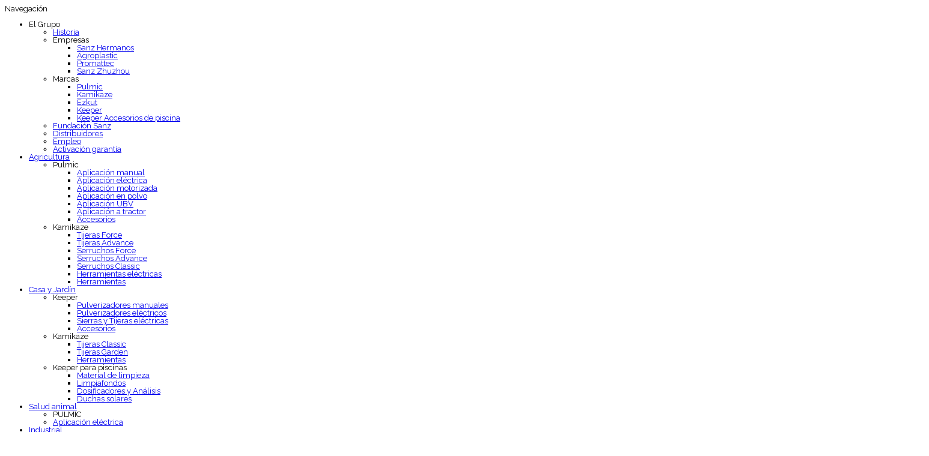

--- FILE ---
content_type: text/html; charset=UTF-8
request_url: https://gruposanz.es/eti/grupo-sanz
body_size: 37251
content:
<!DOCTYPE html>
<html lang="es-ES" xmlns:og="http://opengraphprotocol.org/schema/" xmlns:fb="http://www.facebook.com/2008/fbml">
<head>
    	<meta charset="UTF-8" />

    <meta name="viewport" content="width=device-width, initial-scale=1, maximum-scale=2.0"/>
   	<meta http-equiv="X-UA-Compatible" content="IE=edge" >

	<link rel="shortcut icon" href="https://gruposanz.es/wp-content/uploads/2015/10/favicon-1.png" />
		<script type="text/javascript">
/* <![CDATA[ */
(()=>{var e={};e.g=function(){if("object"==typeof globalThis)return globalThis;try{return this||new Function("return this")()}catch(e){if("object"==typeof window)return window}}(),function({ampUrl:n,isCustomizePreview:t,isAmpDevMode:r,noampQueryVarName:o,noampQueryVarValue:s,disabledStorageKey:i,mobileUserAgents:a,regexRegex:c}){if("undefined"==typeof sessionStorage)return;const d=new RegExp(c);if(!a.some((e=>{const n=e.match(d);return!(!n||!new RegExp(n[1],n[2]).test(navigator.userAgent))||navigator.userAgent.includes(e)})))return;e.g.addEventListener("DOMContentLoaded",(()=>{const e=document.getElementById("amp-mobile-version-switcher");if(!e)return;e.hidden=!1;const n=e.querySelector("a[href]");n&&n.addEventListener("click",(()=>{sessionStorage.removeItem(i)}))}));const g=r&&["paired-browsing-non-amp","paired-browsing-amp"].includes(window.name);if(sessionStorage.getItem(i)||t||g)return;const u=new URL(location.href),m=new URL(n);m.hash=u.hash,u.searchParams.has(o)&&s===u.searchParams.get(o)?sessionStorage.setItem(i,"1"):m.href!==u.href&&(window.stop(),location.replace(m.href))}({"ampUrl":"https:\/\/gruposanz.es\/eti\/grupo-sanz?amp","noampQueryVarName":"noamp","noampQueryVarValue":"mobile","disabledStorageKey":"amp_mobile_redirect_disabled","mobileUserAgents":["Mobile","Android","Silk\/","Kindle","BlackBerry","Opera Mini","Opera Mobi"],"regexRegex":"^\\\/((?:.|\\n)+)\\\/([i]*)$","isCustomizePreview":false,"isAmpDevMode":false})})();
/* ]]> */
</script>
<meta name='robots' content='index, follow, max-image-preview:large, max-snippet:-1, max-video-preview:-1' />
<link rel="alternate" hreflang="es" href="https://gruposanz.es/eti/grupo-sanz" />
<link rel="alternate" hreflang="x-default" href="https://gruposanz.es/eti/grupo-sanz" />

	<!-- This site is optimized with the Yoast SEO plugin v24.5 - https://yoast.com/wordpress/plugins/seo/ -->
	<title>Grupo Sanz Archivos - Grupo Sanz</title>
	<link rel="canonical" href="https://gruposanz.es/eti/grupo-sanz" />
	<meta property="og:locale" content="es_ES" />
	<meta property="og:type" content="article" />
	<meta property="og:title" content="Grupo Sanz Archivos - Grupo Sanz" />
	<meta property="og:url" content="https://gruposanz.es/eti/grupo-sanz" />
	<meta property="og:site_name" content="Grupo Sanz" />
	<meta name="twitter:card" content="summary_large_image" />
	<script type="application/ld+json" class="yoast-schema-graph">{"@context":"https://schema.org","@graph":[{"@type":"CollectionPage","@id":"https://gruposanz.es/eti/grupo-sanz","url":"https://gruposanz.es/eti/grupo-sanz","name":"Grupo Sanz Archivos - Grupo Sanz","isPartOf":{"@id":"https://gruposanz.es/#website"},"primaryImageOfPage":{"@id":"https://gruposanz.es/eti/grupo-sanz#primaryimage"},"image":{"@id":"https://gruposanz.es/eti/grupo-sanz#primaryimage"},"thumbnailUrl":"https://gruposanz.es/wp-content/uploads/2020/10/PULVERIZADORES-ESPECÍFICOS-COVID19.jpg","breadcrumb":{"@id":"https://gruposanz.es/eti/grupo-sanz#breadcrumb"},"inLanguage":"es"},{"@type":"ImageObject","inLanguage":"es","@id":"https://gruposanz.es/eti/grupo-sanz#primaryimage","url":"https://gruposanz.es/wp-content/uploads/2020/10/PULVERIZADORES-ESPECÍFICOS-COVID19.jpg","contentUrl":"https://gruposanz.es/wp-content/uploads/2020/10/PULVERIZADORES-ESPECÍFICOS-COVID19.jpg","width":1917,"height":1049,"caption":"GAMA ESPECIAL COVID-19: Características y aplicaciones de los pulverizadores"},{"@type":"BreadcrumbList","@id":"https://gruposanz.es/eti/grupo-sanz#breadcrumb","itemListElement":[{"@type":"ListItem","position":1,"name":"Inicio","item":"https://gruposanz.es/"},{"@type":"ListItem","position":2,"name":"Grupo Sanz"}]},{"@type":"WebSite","@id":"https://gruposanz.es/#website","url":"https://gruposanz.es/","name":"Grupo Sanz","description":"Grupo Sanz, fabricantes de productos de pulverización y poda con sus marcas Pulmic, Kamikaze, Keeper y Siqua","publisher":{"@id":"https://gruposanz.es/#organization"},"potentialAction":[{"@type":"SearchAction","target":{"@type":"EntryPoint","urlTemplate":"https://gruposanz.es/?s={search_term_string}"},"query-input":{"@type":"PropertyValueSpecification","valueRequired":true,"valueName":"search_term_string"}}],"inLanguage":"es"},{"@type":"Organization","@id":"https://gruposanz.es/#organization","name":"Grupo Sanz","url":"https://gruposanz.es/","logo":{"@type":"ImageObject","inLanguage":"es","@id":"https://gruposanz.es/#/schema/logo/image/","url":"https://gruposanz.es/wp-content/uploads/2022/10/LOGOTIPO-GRUPO-SANZ-vertical.png","contentUrl":"https://gruposanz.es/wp-content/uploads/2022/10/LOGOTIPO-GRUPO-SANZ-vertical.png","width":1418,"height":1418,"caption":"Grupo Sanz"},"image":{"@id":"https://gruposanz.es/#/schema/logo/image/"},"sameAs":["https://www.linkedin.com/company/grupo-sanz-hermanos","https://www.youtube.com/user/GrupoSanz"]}]}</script>
	<!-- / Yoast SEO plugin. -->


<link rel='dns-prefetch' href='//netdna.bootstrapcdn.com' />
<link rel='dns-prefetch' href='//fonts.googleapis.com' />
<link href='https://fonts.gstatic.com' crossorigin rel='preconnect' />
<link rel="alternate" type="application/rss+xml" title="Grupo Sanz &raquo; Feed" href="https://gruposanz.es/feed" />
<link rel="alternate" type="application/rss+xml" title="Grupo Sanz &raquo; Feed de los comentarios" href="https://gruposanz.es/comments/feed" />
<link rel="alternate" type="application/rss+xml" title="Grupo Sanz &raquo; Etiqueta Grupo Sanz del feed" href="https://gruposanz.es/eti/grupo-sanz/feed" />
<link rel='stylesheet' id='wpacu-combined-css-head-1' href='https://gruposanz.es/wp-content/cache/asset-cleanup/css/head-43409ad223f49928515f09299d55b50164c29b4f.css' type='text/css' media='all' />
<style id='safe-svg-svg-icon-style-inline-css' type='text/css'>.safe-svg-cover{text-align:center}.safe-svg-cover .safe-svg-inside{display:inline-block;max-width:100%}.safe-svg-cover svg{height:100%;max-height:100%;max-width:100%;width:100%}</style>
<style id='classic-theme-styles-inline-css' type='text/css'>/*! This file is auto-generated */
.wp-block-button__link{color:#fff;background-color:#32373c;border-radius:9999px;box-shadow:none;text-decoration:none;padding:calc(.667em + 2px) calc(1.333em + 2px);font-size:1.125em}.wp-block-file__button{background:#32373c;color:#fff;text-decoration:none}</style>
<style id='global-styles-inline-css' type='text/css'>body{--wp--preset--color--black:#000000;--wp--preset--color--cyan-bluish-gray:#abb8c3;--wp--preset--color--white:#ffffff;--wp--preset--color--pale-pink:#f78da7;--wp--preset--color--vivid-red:#cf2e2e;--wp--preset--color--luminous-vivid-orange:#ff6900;--wp--preset--color--luminous-vivid-amber:#fcb900;--wp--preset--color--light-green-cyan:#7bdcb5;--wp--preset--color--vivid-green-cyan:#00d084;--wp--preset--color--pale-cyan-blue:#8ed1fc;--wp--preset--color--vivid-cyan-blue:#0693e3;--wp--preset--color--vivid-purple:#9b51e0;--wp--preset--gradient--vivid-cyan-blue-to-vivid-purple:linear-gradient(135deg,rgba(6,147,227,1) 0%,rgb(155,81,224) 100%);--wp--preset--gradient--light-green-cyan-to-vivid-green-cyan:linear-gradient(135deg,rgb(122,220,180) 0%,rgb(0,208,130) 100%);--wp--preset--gradient--luminous-vivid-amber-to-luminous-vivid-orange:linear-gradient(135deg,rgba(252,185,0,1) 0%,rgba(255,105,0,1) 100%);--wp--preset--gradient--luminous-vivid-orange-to-vivid-red:linear-gradient(135deg,rgba(255,105,0,1) 0%,rgb(207,46,46) 100%);--wp--preset--gradient--very-light-gray-to-cyan-bluish-gray:linear-gradient(135deg,rgb(238,238,238) 0%,rgb(169,184,195) 100%);--wp--preset--gradient--cool-to-warm-spectrum:linear-gradient(135deg,rgb(74,234,220) 0%,rgb(151,120,209) 20%,rgb(207,42,186) 40%,rgb(238,44,130) 60%,rgb(251,105,98) 80%,rgb(254,248,76) 100%);--wp--preset--gradient--blush-light-purple:linear-gradient(135deg,rgb(255,206,236) 0%,rgb(152,150,240) 100%);--wp--preset--gradient--blush-bordeaux:linear-gradient(135deg,rgb(254,205,165) 0%,rgb(254,45,45) 50%,rgb(107,0,62) 100%);--wp--preset--gradient--luminous-dusk:linear-gradient(135deg,rgb(255,203,112) 0%,rgb(199,81,192) 50%,rgb(65,88,208) 100%);--wp--preset--gradient--pale-ocean:linear-gradient(135deg,rgb(255,245,203) 0%,rgb(182,227,212) 50%,rgb(51,167,181) 100%);--wp--preset--gradient--electric-grass:linear-gradient(135deg,rgb(202,248,128) 0%,rgb(113,206,126) 100%);--wp--preset--gradient--midnight:linear-gradient(135deg,rgb(2,3,129) 0%,rgb(40,116,252) 100%);--wp--preset--font-size--small:13px;--wp--preset--font-size--medium:20px;--wp--preset--font-size--large:36px;--wp--preset--font-size--x-large:42px;--wp--preset--spacing--20:0.44rem;--wp--preset--spacing--30:0.67rem;--wp--preset--spacing--40:1rem;--wp--preset--spacing--50:1.5rem;--wp--preset--spacing--60:2.25rem;--wp--preset--spacing--70:3.38rem;--wp--preset--spacing--80:5.06rem;--wp--preset--shadow--natural:6px 6px 9px rgba(0, 0, 0, 0.2);--wp--preset--shadow--deep:12px 12px 50px rgba(0, 0, 0, 0.4);--wp--preset--shadow--sharp:6px 6px 0px rgba(0, 0, 0, 0.2);--wp--preset--shadow--outlined:6px 6px 0px -3px rgba(255, 255, 255, 1), 6px 6px rgba(0, 0, 0, 1);--wp--preset--shadow--crisp:6px 6px 0px rgba(0, 0, 0, 1)}:where(.is-layout-flex){gap:.5em}:where(.is-layout-grid){gap:.5em}body .is-layout-flex{display:flex}body .is-layout-flex{flex-wrap:wrap;align-items:center}body .is-layout-flex>*{margin:0}body .is-layout-grid{display:grid}body .is-layout-grid>*{margin:0}:where(.wp-block-columns.is-layout-flex){gap:2em}:where(.wp-block-columns.is-layout-grid){gap:2em}:where(.wp-block-post-template.is-layout-flex){gap:1.25em}:where(.wp-block-post-template.is-layout-grid){gap:1.25em}.has-black-color{color:var(--wp--preset--color--black)!important}.has-cyan-bluish-gray-color{color:var(--wp--preset--color--cyan-bluish-gray)!important}.has-white-color{color:var(--wp--preset--color--white)!important}.has-pale-pink-color{color:var(--wp--preset--color--pale-pink)!important}.has-vivid-red-color{color:var(--wp--preset--color--vivid-red)!important}.has-luminous-vivid-orange-color{color:var(--wp--preset--color--luminous-vivid-orange)!important}.has-luminous-vivid-amber-color{color:var(--wp--preset--color--luminous-vivid-amber)!important}.has-light-green-cyan-color{color:var(--wp--preset--color--light-green-cyan)!important}.has-vivid-green-cyan-color{color:var(--wp--preset--color--vivid-green-cyan)!important}.has-pale-cyan-blue-color{color:var(--wp--preset--color--pale-cyan-blue)!important}.has-vivid-cyan-blue-color{color:var(--wp--preset--color--vivid-cyan-blue)!important}.has-vivid-purple-color{color:var(--wp--preset--color--vivid-purple)!important}.has-black-background-color{background-color:var(--wp--preset--color--black)!important}.has-cyan-bluish-gray-background-color{background-color:var(--wp--preset--color--cyan-bluish-gray)!important}.has-white-background-color{background-color:var(--wp--preset--color--white)!important}.has-pale-pink-background-color{background-color:var(--wp--preset--color--pale-pink)!important}.has-vivid-red-background-color{background-color:var(--wp--preset--color--vivid-red)!important}.has-luminous-vivid-orange-background-color{background-color:var(--wp--preset--color--luminous-vivid-orange)!important}.has-luminous-vivid-amber-background-color{background-color:var(--wp--preset--color--luminous-vivid-amber)!important}.has-light-green-cyan-background-color{background-color:var(--wp--preset--color--light-green-cyan)!important}.has-vivid-green-cyan-background-color{background-color:var(--wp--preset--color--vivid-green-cyan)!important}.has-pale-cyan-blue-background-color{background-color:var(--wp--preset--color--pale-cyan-blue)!important}.has-vivid-cyan-blue-background-color{background-color:var(--wp--preset--color--vivid-cyan-blue)!important}.has-vivid-purple-background-color{background-color:var(--wp--preset--color--vivid-purple)!important}.has-black-border-color{border-color:var(--wp--preset--color--black)!important}.has-cyan-bluish-gray-border-color{border-color:var(--wp--preset--color--cyan-bluish-gray)!important}.has-white-border-color{border-color:var(--wp--preset--color--white)!important}.has-pale-pink-border-color{border-color:var(--wp--preset--color--pale-pink)!important}.has-vivid-red-border-color{border-color:var(--wp--preset--color--vivid-red)!important}.has-luminous-vivid-orange-border-color{border-color:var(--wp--preset--color--luminous-vivid-orange)!important}.has-luminous-vivid-amber-border-color{border-color:var(--wp--preset--color--luminous-vivid-amber)!important}.has-light-green-cyan-border-color{border-color:var(--wp--preset--color--light-green-cyan)!important}.has-vivid-green-cyan-border-color{border-color:var(--wp--preset--color--vivid-green-cyan)!important}.has-pale-cyan-blue-border-color{border-color:var(--wp--preset--color--pale-cyan-blue)!important}.has-vivid-cyan-blue-border-color{border-color:var(--wp--preset--color--vivid-cyan-blue)!important}.has-vivid-purple-border-color{border-color:var(--wp--preset--color--vivid-purple)!important}.has-vivid-cyan-blue-to-vivid-purple-gradient-background{background:var(--wp--preset--gradient--vivid-cyan-blue-to-vivid-purple)!important}.has-light-green-cyan-to-vivid-green-cyan-gradient-background{background:var(--wp--preset--gradient--light-green-cyan-to-vivid-green-cyan)!important}.has-luminous-vivid-amber-to-luminous-vivid-orange-gradient-background{background:var(--wp--preset--gradient--luminous-vivid-amber-to-luminous-vivid-orange)!important}.has-luminous-vivid-orange-to-vivid-red-gradient-background{background:var(--wp--preset--gradient--luminous-vivid-orange-to-vivid-red)!important}.has-very-light-gray-to-cyan-bluish-gray-gradient-background{background:var(--wp--preset--gradient--very-light-gray-to-cyan-bluish-gray)!important}.has-cool-to-warm-spectrum-gradient-background{background:var(--wp--preset--gradient--cool-to-warm-spectrum)!important}.has-blush-light-purple-gradient-background{background:var(--wp--preset--gradient--blush-light-purple)!important}.has-blush-bordeaux-gradient-background{background:var(--wp--preset--gradient--blush-bordeaux)!important}.has-luminous-dusk-gradient-background{background:var(--wp--preset--gradient--luminous-dusk)!important}.has-pale-ocean-gradient-background{background:var(--wp--preset--gradient--pale-ocean)!important}.has-electric-grass-gradient-background{background:var(--wp--preset--gradient--electric-grass)!important}.has-midnight-gradient-background{background:var(--wp--preset--gradient--midnight)!important}.has-small-font-size{font-size:var(--wp--preset--font-size--small)!important}.has-medium-font-size{font-size:var(--wp--preset--font-size--medium)!important}.has-large-font-size{font-size:var(--wp--preset--font-size--large)!important}.has-x-large-font-size{font-size:var(--wp--preset--font-size--x-large)!important}.wp-block-navigation a:where(:not(.wp-element-button)){color:inherit}:where(.wp-block-post-template.is-layout-flex){gap:1.25em}:where(.wp-block-post-template.is-layout-grid){gap:1.25em}:where(.wp-block-columns.is-layout-flex){gap:2em}:where(.wp-block-columns.is-layout-grid){gap:2em}.wp-block-pullquote{font-size:1.5em;line-height:1.6}</style>


<style  type='text/css'  data-wpacu-inline-css-file='1'>
/*!/wp-content/plugins/contact-form-7/includes/css/styles.css*/.wpcf7 .screen-reader-response{position:absolute;overflow:hidden;clip:rect(1px,1px,1px,1px);clip-path:inset(50%);height:1px;width:1px;margin:-1px;padding:0;border:0;word-wrap:normal!important}.wpcf7 form .wpcf7-response-output{margin:2em .5em 1em;padding:.2em 1em;border:2px solid #00a0d2}.wpcf7 form.init .wpcf7-response-output,.wpcf7 form.resetting .wpcf7-response-output,.wpcf7 form.submitting .wpcf7-response-output{display:none}.wpcf7 form.sent .wpcf7-response-output{border-color:#46b450}.wpcf7 form.failed .wpcf7-response-output,.wpcf7 form.aborted .wpcf7-response-output{border-color:#dc3232}.wpcf7 form.spam .wpcf7-response-output{border-color:#f56e28}.wpcf7 form.invalid .wpcf7-response-output,.wpcf7 form.unaccepted .wpcf7-response-output,.wpcf7 form.payment-required .wpcf7-response-output{border-color:#ffb900}.wpcf7-form-control-wrap{position:relative}.wpcf7-not-valid-tip{color:#dc3232;font-size:1em;font-weight:400;display:block}.use-floating-validation-tip .wpcf7-not-valid-tip{position:relative;top:-2ex;left:1em;z-index:100;border:1px solid #dc3232;background:#fff;padding:.2em .8em;width:24em}.wpcf7-list-item{display:inline-block;margin:0 0 0 1em}.wpcf7-list-item-label::before,.wpcf7-list-item-label::after{content:" "}.wpcf7-spinner{visibility:hidden;display:inline-block;background-color:#23282d;opacity:.75;width:24px;height:24px;border:none;border-radius:100%;padding:0;margin:0 24px;position:relative}form.submitting .wpcf7-spinner{visibility:visible}.wpcf7-spinner::before{content:'';position:absolute;background-color:#fbfbfc;top:4px;left:4px;width:6px;height:6px;border:none;border-radius:100%;transform-origin:8px 8px;animation-name:spin;animation-duration:1000ms;animation-timing-function:linear;animation-iteration-count:infinite}@media (prefers-reduced-motion:reduce){.wpcf7-spinner::before{animation-name:blink;animation-duration:2000ms}}@keyframes spin{from{transform:rotate(0deg)}to{transform:rotate(360deg)}}@keyframes blink{from{opacity:0}50%{opacity:1}to{opacity:0}}.wpcf7 [inert]{opacity:.5}.wpcf7 input[type="file"]{cursor:pointer}.wpcf7 input[type="file"]:disabled{cursor:default}.wpcf7 .wpcf7-submit:disabled{cursor:not-allowed}.wpcf7 input[type="url"],.wpcf7 input[type="email"],.wpcf7 input[type="tel"]{direction:ltr}.wpcf7-reflection>output{display:list-item;list-style:none}.wpcf7-reflection>output[hidden]{display:none}
</style>
<style  type='text/css'  data-wpacu-inline-css-file='1'>
/*!/wp-content/plugins/customize-product-layout-builder-for-visual-composer/assets/css/front_end_style.css*/.mst_cplfvc-class-woo-page *,.mst_cplfvc-class-woo-page *:before,.mst_cplfvc-class-woo-page *:after{-webkit-box-sizing:border-box;-moz-box-sizing:border-box;box-sizing:border-box}.mst_cplfvc-class-woo-page div.images,.mst_cplfvc-class-woo-page div.images,.mst_cplfvc-class-woo-page .wpb_wrapper div.images,.mst_cplfvc-class-woo-page div.images{float:none!important;width:100%!important}.mst_cplfvc-class-woo-page .images,.mst_cplfvc-class-woo-page .images{float:none!important;width:100%!important}.mst_cplfvc-class-woo-page .mst_cplfvc-class-woo-page-wishlist .add_to_wishlist:before,.mst_cplfvc-class-woo-page .mst_cplfvc-class-woo-page-wishlist .yith-wcwl-wishlistexistsbrowse a:before,.mst_cplfvc-class-woo-page .mst_cplfvc-class-woo-page-wishlist .yith-wcwl-wishlistaddedbrowse a:before{display:inline-block;font-family:"fontawesome";font-style:normal;font-weight:400;text-decoration:inherit;-webkit-font-smoothing:antialiased;speak:none;line-height:1;text-indent:0;text-decoration:none;text-transform:none;font-size:16px;margin-right:5px}.mst_cplfvc-class-woo-page .mst_cplfvc-class-woo-page-wishlist .add_to_wishlist:before{content:"\f08a"}.mst_cplfvc-class-woo-page .mst_cplfvc-class-woo-page-wishlist .yith-wcwl-wishlistexistsbrowse a:before,.mst_cplfvc-class-woo-page .mst_cplfvc-class-woo-page-wishlist .yith-wcwl-wishlistaddedbrowse a:before{content:"\f00c"}.mst_cplfvc-class-woo-page .mst_cplfvc-class-woo-page-wishlist .yith-wcwl-add-to-wishlist a{position:relative;text-decoration:none}.mst_cplfvc-class-woo-page .mst_cplfvc-class-woo-page-wishlist .yith-wcwl-wishlistexistsbrowse .feedback,.mst_cplfvc-class-woo-page .mst_cplfvc-class-woo-page-wishlist .yith-wcwl-wishlistaddedbrowse .feedback{display:none}
</style>
<link rel='stylesheet' id='wcplfvc-font-awesome-css-css' href='https://netdna.bootstrapcdn.com/font-awesome/3.1.1/css/font-awesome.css' type='text/css' media='all' />
<style id='woocommerce-inline-inline-css' type='text/css'>
.woocommerce form .form-row .required { visibility: visible; }
</style>
<style  type='text/css'  data-wpacu-inline-css-file='1'>
.popup-template .modal {
  opacity: 0;
  -webkit-transition: all 250ms ease;
  -o-transition: all 250ms ease;
  transition: all 250ms ease;
}

.popup-template .modal.is-open {
  opacity: 1;
  -webkit-transition: all 250ms ease;
  -o-transition: all 250ms ease;
  transition: all 250ms ease;
}
</style>

<style  type='text/css'  data-wpacu-inline-css-file='1'>
.wpml-ls-legacy-dropdown{width:15.5em;max-width:100%}.wpml-ls-legacy-dropdown>ul{position:relative;padding:0;margin:0!important;list-style-type:none}.wpml-ls-legacy-dropdown .wpml-ls-current-language:focus .wpml-ls-sub-menu,.wpml-ls-legacy-dropdown .wpml-ls-current-language:hover .wpml-ls-sub-menu{visibility:visible}.wpml-ls-legacy-dropdown .wpml-ls-item{padding:0;margin:0;list-style-type:none}.wpml-ls-legacy-dropdown a{display:block;text-decoration:none;color:#444;border:1px solid #cdcdcd;background-color:#fff;padding:5px 10px;line-height:1}.wpml-ls-legacy-dropdown a span{vertical-align:middle}.wpml-ls-legacy-dropdown a.wpml-ls-item-toggle{position:relative;padding-right:calc(10px + 1.4em)}.rtl .wpml-ls-legacy-dropdown a.wpml-ls-item-toggle{padding-right:10px;padding-left:calc(10px + 1.4em)}.wpml-ls-legacy-dropdown a.wpml-ls-item-toggle:after{content:"";vertical-align:middle;display:inline-block;border:.35em solid transparent;border-top:.5em solid;position:absolute;right:10px;top:calc(50% - .175em)}.rtl .wpml-ls-legacy-dropdown a.wpml-ls-item-toggle:after{right:auto;left:10px}.wpml-ls-legacy-dropdown .wpml-ls-current-language:hover>a,.wpml-ls-legacy-dropdown a:focus,.wpml-ls-legacy-dropdown a:hover{color:#000;background:#eee}.wpml-ls-legacy-dropdown .wpml-ls-sub-menu{visibility:hidden;position:absolute;top:100%;right:0;left:0;border-top:1px solid #cdcdcd;padding:0;margin:0;list-style-type:none;z-index:101}.wpml-ls-legacy-dropdown .wpml-ls-sub-menu a{border-width:0 1px 1px}.wpml-ls-legacy-dropdown .wpml-ls-flag{display:inline;vertical-align:middle}.wpml-ls-legacy-dropdown .wpml-ls-flag+span{margin-left:.4em}.rtl .wpml-ls-legacy-dropdown .wpml-ls-flag+span{margin-left:0;margin-right:.4em}
</style>
<style  type='text/css'  data-wpacu-inline-css-file='1'>
.wpml-ls-legacy-dropdown-click{width:15.5em;max-width:100%}.wpml-ls-legacy-dropdown-click>ul{position:relative;padding:0;margin:0!important;list-style-type:none}.wpml-ls-legacy-dropdown-click .wpml-ls-item{padding:0;margin:0;list-style-type:none}.wpml-ls-legacy-dropdown-click a{display:block;text-decoration:none;color:#444;border:1px solid #cdcdcd;background-color:#fff;padding:5px 10px;line-height:1}.wpml-ls-legacy-dropdown-click a span{vertical-align:middle}.wpml-ls-legacy-dropdown-click a.wpml-ls-item-toggle{position:relative;padding-right:calc(10px + 1.4em)}.rtl .wpml-ls-legacy-dropdown-click a.wpml-ls-item-toggle{padding-right:10px;padding-left:calc(10px + 1.4em)}.wpml-ls-legacy-dropdown-click a.wpml-ls-item-toggle:after{content:"";vertical-align:middle;display:inline-block;border:.35em solid transparent;border-top:.5em solid;position:absolute;right:10px;top:calc(50% - .175em)}.rtl .wpml-ls-legacy-dropdown-click a.wpml-ls-item-toggle:after{right:auto;left:10px}.wpml-ls-legacy-dropdown-click .wpml-ls-current-language:hover>a,.wpml-ls-legacy-dropdown-click a:focus,.wpml-ls-legacy-dropdown-click a:hover{color:#000;background:#eee}.wpml-ls-legacy-dropdown-click .wpml-ls-sub-menu{visibility:hidden;position:absolute;top:100%;right:0;left:0;border-top:1px solid #cdcdcd;padding:0;margin:0;list-style-type:none;z-index:101}.wpml-ls-legacy-dropdown-click .wpml-ls-sub-menu a{border-width:0 1px 1px}.wpml-ls-legacy-dropdown-click .wpml-ls-flag{display:inline;vertical-align:middle}.wpml-ls-legacy-dropdown-click .wpml-ls-flag+span{margin-left:.4em}.rtl .wpml-ls-legacy-dropdown-click .wpml-ls-flag+span{margin-left:0;margin-right:.4em}
</style>
<style  type='text/css'  data-wpacu-inline-css-file='1'>
.wpml-ls-menu-item .wpml-ls-flag{display:inline;vertical-align:baseline}.wpml-ls-menu-item .wpml-ls-flag+span{margin-left:.3em}.rtl .wpml-ls-menu-item .wpml-ls-flag+span{margin-left:0;margin-right:.3em}ul .wpml-ls-menu-item a{display:flex;align-items:center}
</style>








<script id='wpacu-google-fonts-async-load'  type='text/javascript'>
WebFontConfig={google:{families:['Droid+Serif:400,700','Open+Sans:300,400,600,700,800','Raleway:100,200,300,400,500,600,700,800,900']}};(function(wpacuD){var wpacuWf=wpacuD.createElement('script'),wpacuS=wpacuD.scripts[0];wpacuWf.src=('https:'===document.location.protocol?'https':'http')+'://ajax.googleapis.com/ajax/libs/webfont/1.6.26/webfont.js';wpacuWf.async=!0;wpacuS.parentNode.insertBefore(wpacuWf,wpacuS)})(document);
</script>

<style  type='text/css'  data-wpacu-inline-css-file='1'>
/*!/wp-content/plugins/cf7-conditional-fields/style.css*/[data-class="wpcf7cf_group"],.wpcf7cf_remove,.wpcf7cf_add{display:none}.wpcf7cf_repeater_sub{margin-bottom:20px}.wpcf7cf_repeater_controls,.wpcf7cf_step_controls{display:flex;justify-content:space-between;flex-wrap:wrap;margin-top:20px}.wpcf7cf_multistep .wpcf7cf_step{width:100%}.wpcf7cf_multistep .wpcf7cf_step .step-title{display:none}.wpcf7cf_multistep .wpcf7cf_steps-dots{display:flex;width:100%;margin-bottom:20px;flex-wrap:wrap}.wpcf7cf_multistep .wpcf7cf_steps-dots .dot .step-index{display:inline-block;border-radius:50%;background:#dfdfdf;color:#000;width:40px;height:40px;line-height:40px;text-align:center}.wpcf7cf_multistep .wpcf7cf_steps-dots .dot{border-bottom:5px solid #dfdfdf;text-align:center;flex:1;padding:15px;min-width:120px}.wpcf7cf_multistep .wpcf7cf_steps-dots .dot.completed{border-bottom:5px solid #333}.wpcf7cf_multistep .wpcf7cf_steps-dots .dot.active{border-bottom:5px solid #333;font-weight:700}.wpcf7cf_multistep .wpcf7cf_steps-dots .dot.completed .step-index{background-color:#333;color:#fff}.wpcf7cf_multistep .wpcf7cf_steps-dots .dot.active .step-index{background-color:#333;color:#fff}.wpcf7cf_step_controls .disabled{pointer-events:none;cursor:default;opacity:.5}
</style>





<link   rel="preload" as="style" href="https://fonts.googleapis.com/css?family=Raleway&#038;display=swap&#038;ver=1722329867" /><link   rel="stylesheet" href="https://fonts.googleapis.com/css?family=Raleway&#038;display=swap&#038;ver=1722329867" media="print" onload="this.media='all'"><noscript><link   rel="stylesheet" href="https://fonts.googleapis.com/css?family=Raleway&#038;display=swap&#038;ver=1722329867" /></noscript>
<script type="text/template" id="tmpl-variation-template">
	<div class="woocommerce-variation-description">{{{ data.variation.variation_description }}}</div>
	<div class="woocommerce-variation-price">{{{ data.variation.price_html }}}</div>
	<div class="woocommerce-variation-availability">{{{ data.variation.availability_html }}}</div>
</script>
<script type="text/template" id="tmpl-unavailable-variation-template">
	<p>Lo siento, este producto no está disponible. Por favor, elige otra combinación.</p>
</script>
<script type="text/javascript" id="wc-add-to-cart-js-extra">
/* <![CDATA[ */
var wc_add_to_cart_params = {"ajax_url":"\/wp-admin\/admin-ajax.php","wc_ajax_url":"\/?wc-ajax=%%endpoint%%","i18n_view_cart":"Ver carrito","cart_url":"https:\/\/gruposanz.es\/?page_id=8","is_cart":"","cart_redirect_after_add":"no"};
/* ]]> */
</script>
<script type="text/javascript" id="woocommerce-js-extra">
/* <![CDATA[ */
var woocommerce_params = {"ajax_url":"\/wp-admin\/admin-ajax.php","wc_ajax_url":"\/?wc-ajax=%%endpoint%%"};
/* ]]> */
</script>
<script defer='defer' type='text/javascript' id='wpacu-combined-js-head-group-2' src='https://gruposanz.es/wp-content/cache/asset-cleanup/js/head-449dcc607399ae5dc260d8c74b9f57903fffa48c.js'></script><script type="text/javascript" id="_tpt-js-before">
/* <![CDATA[ */
 window.ESG ??= {}; ESG.E ??= {}; ESG.E.site_url = 'https://gruposanz.es'; ESG.E.plugin_url = 'https://gruposanz.es/wp-content/plugins/essential-grid/'; ESG.E.tptools = true; ESG.E.waitTptFunc ??= []; ESG.F ??= {}; ESG.F.waitTpt = () => { if ( typeof jQuery==='undefined' || !window?._tpt?.regResource || !ESG?.E?.plugin_url || (!ESG.E.tptools && !window?.SR7?.E?.plugin_url) ) return setTimeout(ESG.F.waitTpt, 29); if (!window._tpt.gsap) window._tpt.regResource({id: 'tpgsap', url : ESG.E.tptools && ESG.E.plugin_url+'/public/assets/js/libs/tpgsap.js' || SR7.E.plugin_url + 'public/js/libs/tpgsap.js'}); _tpt.checkResources(['tpgsap']).then(() => { if (window.tpGS && !_tpt?.Back) { _tpt.eases = tpGS.eases; Object.keys(_tpt.eases).forEach((e) => {_tpt[e] === undefined && (_tpt[e] = tpGS[e])}); } ESG.E.waitTptFunc.forEach((f) => { typeof f === 'function' && f(); }); ESG.E.waitTptFunc = []; }); }
/* ]]> */
</script>
<script type="text/javascript" src="https://gruposanz.es/wp-content/plugins/essential-grid/public/assets/js/libs/tptools.js?ver=6.7.5" id="_tpt-js" async="async" data-wp-strategy="async"></script>
<script type="text/javascript" id="wp-util-js-extra">
/* <![CDATA[ */
var _wpUtilSettings = {"ajax":{"url":"\/wp-admin\/admin-ajax.php"}};
/* ]]> */
</script>
<script type='text/javascript' id='wpacu-combined-js-head-group-1' src='https://gruposanz.es/wp-content/cache/asset-cleanup/js/head-541f5ca7aed0404280fdfe842bc14e0746fb4c84.js'></script><link rel="https://api.w.org/" href="https://gruposanz.es/wp-json/" /><link rel="alternate" type="application/json" href="https://gruposanz.es/wp-json/wp/v2/tags/3643" /><link rel="EditURI" type="application/rsd+xml" title="RSD" href="https://gruposanz.es/xmlrpc.php?rsd" />
<meta name="generator" content="Redux 4.5.8" /><meta name="generator" content="WPML ver:4.6.10 stt:1,4,27,41,2;" />
<script>var ms_grabbing_curosr='https://gruposanz.es/wp-content/plugins/masterslider-installable/public/assets/css/common/grabbing.cur',ms_grab_curosr='https://gruposanz.es/wp-content/plugins/masterslider-installable/public/assets/css/common/grab.cur';</script>
<meta name="generator" content="MasterSlider 3.7.0 - Responsive Touch Image Slider" />
<link rel="alternate" type="text/html" media="only screen and (max-width: 640px)" href="https://gruposanz.es/eti/grupo-sanz?amp">
            <style type="text/css">// Raleway @font-face{font-family:'Raleway';src:url(https://gruposanz.es/wp-content/themes/woopress/fonts/raleway/Raleway-Light.ttf) format('truetype');font-weight:300,400,300i,400i,500,600,700,800 font-style:normal}@font-face{font-family:'Raleway';src:url(https://gruposanz.es/wp-content/themes/woopress/fonts/raleway/Raleway-LightItalic.ttf) format('truetype');font-weight:300;font-style:italic}@font-face{font-family:'Raleway';src:url(https://gruposanz.es/wp-content/themes/woopress/fonts/raleway/Raleway-Regular.ttf) format('truetype');font-weight:400;font-style:normal}@font-face{font-family:'Raleway';src:url(https://gruposanz.es/wp-content/themes/woopress/fonts/raleway/Raleway-RegularItalic.ttf) format('truetype');font-weight:400;font-style:italic}@font-face{font-family:'Raleway';src:url(https://gruposanz.es/wp-content/themes/woopress/fonts/raleway/Raleway-Medium.ttf) format('truetype');font-weight:500;font-style:normal}@font-face{font-family:'Raleway';src:url(https://gruposanz.es/wp-content/themes/woopress/fonts/raleway/Raleway-MediumItalic.ttf) format('truetype');font-weight:500;font-style:italic}@font-face{font-family:'Raleway';src:url(https://gruposanz.es/wp-content/themes/woopress/fonts/raleway/Raleway-SemiBold.ttf) format('truetype');font-weight:600;font-style:normal}@font-face{font-family:'Raleway';src:url(https://gruposanz.es/wp-content/themes/woopress/fonts/raleway/Raleway-Bold.ttf) format('truetype');font-weight:700;font-style:normal}@font-face{font-family:'Raleway';src:url(https://gruposanz.es/wp-content/themes/woopress/fonts/raleway/Raleway-ExtraBold.ttf) format('truetype');font-weight:800;font-style:normal}// Satisfy @font-face{font-family:'Satisfy';src:url(https://gruposanz.es/wp-content/themes/woopress/fonts/raleway/Satisfy-Regular.ttf) format('truetype');font-weight:400;font-style:normal}@media (min-width:1200px){.container{width:1250px}.boxed .st-container{width:calc(1250px + 30px)}}.label-icon.new-label{width:67px;height:67px}.label-icon.new-label{background-image:url(https://gruposanz.es/wp-content/themes/woopress/images/label-new.png)}body{background-color:#fff}a:hover,a:focus,a.active,p.active,em.active,li.active,strong.active,span.active,span.active a,h1.active,h2.active,h3.active,h4.active,h5.active,h6.active,h1.active a,h2.active a,h3.active a,h4.active a,h5.active a,h6.active a,.color-main,ins,.product-information .out-of-stock,.languages-area .widget_currency_sel_widget ul.wcml_currency_switcher li:hover,.menu>li>a:hover,.header-wrapper .header .navbar .menu-main-container .menu>li>a:hover,.fixed-header .menu>li>a:hover,.fixed-header-area.color-light .menu>li>a:hover,.fixed-header-area.color-dark .menu>li>a:hover,.fullscreen-menu .menu>li>a:hover,.fullscreen-menu .menu>li .inside>a:hover,.menu .nav-sublist-dropdown ul>li.menu-item-has-children:hover:after,.title-banner .small-h,.header-vertical-enable .page-wrapper .header-type-vertical .header-search a .fa-search,.header-vertical-enable .page-wrapper .header-type-vertical2 .header-search a .fa-search.header-type-7 .menu-wrapper .menu>li>a:hover,.header-type-10 .menu-wrapper .navbar-collapse .menu-main-container .menu>li>a:hover,.big-coast,.big-coast:hover,.big-coast:focus,.reset-filter,.carousel-area li.active a,.carousel-area li a:hover,.filter-wrap .view-switcher .switchToGrid:hover,.filter-wrap .view-switcher .switchToList:hover,.products-page-cats a,.read-more:hover,.et-twitter-slider .et-tweet a,.product_list_widget .small-coast .amount,.default-link,.default-colored,.twitter-list li a,.copyright-1 .textwidget .active,.breadcrumbs li a,.comment-reply-link,.later-product-list .small-coast,.product-categories.with-accordion ul.children li a:hover,.product-categories>li>ul.children li.current-cat>a,.product-categories>li>ul.children>li.current-cat>a+span,.product_meta>span span,.product_meta a,.product-navigation .next-product .hide-info span.price,.product-navigation .prev-product .hide-info span.price,table.variations .reset_variations,.products-tabs .tab-title.opened,.categories-mask span,.product-category:hover .categories-mask span.more,.project-navigation .next-project .hide-info span,.project-navigation .prev-project .hide-info span,.caption .zmedium-h a,.ship-title,.mailto-company,.blog-post .zmedium-h a,.post-default .zmedium-h a,.before-checkout-form .showlogin,.before-checkout-form .showcoupon,.cta-block .active,.list li:before,.pricing-table ul li.row-price,.pricing-table.style3 ul li.row-price,.pricing-table.style3 ul li.row-price sub,.tabs.accordion .tab-title:hover,.tabs.accordion .tab-title:focus,.left-titles a:hover,.tab-title-left:hover,.team-member .member-details h5,.plus:after,.minus:after,.header-type-12 .header-search a:hover,.et-mobile-menu li>ul>li a:active,.mobile-nav-heading a:hover,.mobile-nav ul.wcml_currency_switcher li:hover,.mobile-nav #lang_sel_list a:hover,.mobile-nav .menu-social-icons li.active a,.mobile-nav .links li a:hover,.et-mobile-menu li a:hover,.et-mobile-menu li .open-child:hover,.et-mobile-menu.line-items li.active a,.register-link .register-popup .popup-terms a,.register-link .login-popup .popup-terms a,.login-link .register-popup .popup-terms a,.login-link .login-popup .popup-terms a,.product-categories>li>ul.children li>a:hover,.product-categories>li>ul.children li.current-cat>a,.product-categories>li.current-cat,.product-categories>li.current-cat a,.product-categories>li.current-cat span,.product-categories>li span:hover,.product-categories.categories-accordion ul.children li a:hover,.portfolio-descr .posted-in,.menu .nav-sublist-dropdown ul li a:hover,.show-quickly:hover,.vc_tta-style-classic .vc_tta-tabs-container li.vc_tta-tab.vc_active span,.menu>li.current-menu-item>a,.menu>li.current_page_ancestor>a,.widget_nav_menu .menu-shortcodes-container .menu>li.current-menu-item>a,.widget_nav_menu .menu-shortcodes-container .menu>li.current-menu-item>a:hover,.header-wrapper .header .navbar .menu-main-container .menu>li.current-menu-item>a,.header-wrapper .header .menu-wrapper .menu-main-container .menu>li.current-menu-item>a,.header-wrapper .header .menu-wrapper .menu-main-container .menu>li>a:hover,.fixed-header .menu>li.current-menu-item>a,.fixed-header-area.color-dark .menu>li.current-menu-item>a,.fixed-header-area.color-light .menu>li.current-menu-item>a,.languages-area .lang_sel_list_horizontal a:hover,.menu .nav-sublist-dropdown ul>li.current-menu-item>a,.menu .menu-full-width .nav-sublist-dropdown>*>ul>li.current-menu-item>a,.product-information .out-stock-wrapper .out-stock .wr-c,.menu .menu-full-width .nav-sublist-dropdown ul>li.menu-item-has-children .nav-sublist ul li a:hover,.header-wrapper .etheme_widget_search a:hover,.header-wrapper .etheme_widget_search li a:hover,.header-type-2.slider-overlap .header .menu>li>a:hover,.page-heading .breadcrumbs,.bc-type-3 a:hover,.bc-type-4 a:hover,.bc-type-5 a:hover,.bc-type-6 a:hover,.back-history:hover:before,.testimonial-info .testimonial-author .url a,.product-image-wrapper.hover-effect-mask .hover-mask .mask-content .product-title a:hover,.header-type-10 .menu-wrapper .languages li a:hover,.header-type-10 .menu-wrapper .currency li a:hover,.widget_nav_menu li.current-menu-item a:before,.header-type-3.slider-overlap .header .menu>li>a:hover,.et-tooltip>div a:hover,.et-tooltip>div .price,.black-white-category .product-category .categories-mask span.more,.etheme_widget_brands li a strong,.main-footer-1 .blog-post-list .media-heading a:hover,.category-1 .widget_nav_menu li .sub-menu a:hover,.sidebar-widget .tagcloud a:hover,.church-hover .icon_list_icon:hover i,.tabs .tab-title:hover,footer .address-company a.white-text,.blog-post-list .media-heading a:hover,.footer-top-2 .product_list_widget li .media-heading a:hover,.tagcloud a:hover,.product_list_widget .media-heading a:hover,.menu .menu-full-width .nav-sublist-dropdown ul>li.menu-item-has-children .nav-sublist ul li.current-menu-item a,.header-vertical-enable .page-wrapper .header-type-vertical .header-search a .fa-search,.header-vertical-enable .page-wrapper .header-type-vertical2 .header-search a .fa-search,.main-footer-1 .container .hidden-tooltip i:hover,.date-event .number,.list-unstyled a:hover,.back-history:hover,.back-history:focus,.portfolio-descr a,.products-tabs .wpb_tabs_nav li.ui-state-active a,.date-event .number,.fullscreen-menu .menu>li .inside.over>.item-link,.product-remove .remove_from_wishlist{color:#b7000c}.header-vertical-enable .shopping-container a:hover,.header-vertical-enable .header-search a:hover,.header-vertical-enable .container .menu>li>a:hover,.products-tabs .tab-title.opened:hover,.header-vertical-enable .container .menu>li.current-menu-item>a,.header-vertical-enable .page-wrapper .container .menu .nav-sublist-dropdown ul>li.menu-item-has-children .nav-sublist ul li a:hover,.header-vertical-enable .page-wrapper .container .menu .menu-full-width .nav-sublist-dropdown ul>li>a:hover,.header-vertical-enable .page-wrapper .container .menu .nav-sublist-dropdown ul>li.menu-item-has-children .nav-sublist ul>li.current-menu-item>a,.header-vertical-enable .page-wrapper .container .menu .nav-sublist-dropdown ul>li.menu-item-has-children .nav-sublist ul li a:hover,.slid-btn.active:hover{color:#b7000c!important}hr.active,.btn.filled.active,.widget_product_search button:hover,.header-type-9 .top-bar,.shopping-container .btn.border-grey:hover,.bottom-btn .btn.btn-black:hover,#searchModal .large-h:after,#searchModal .btn-black,.details-tools .btn-black:hover,.product-information .cart button[type=submit]:hover,.all-fontAwesome .fa-hover a:hover,.all-fontAwesome .fa-hover a:hover span,.header-type-12 .shopping-container,.portfolio-filters li .btn.active,.progress-bar>div,.wp-picture .zoom>i,.swiper-slide .zoom>i,.portfolio-image .zoom>i,.thumbnails-x .zoom>i,.teaser_grid_container .post-thumb .zoom>i,.teaser-box h3:after,.mc4wp-form input[type=submit],.ui-slider .ui-slider-handle,.et-tooltip:hover,.btn-active,.rev_slider_wrapper .type-label-2,.menu-social-icons.larger li a:hover,.menu-social-icons.larger li a:focus,.ui-slider .ui-slider-handle:hover,.category-1 .widget_product_categories .widget-title,.category-1 .widget_product_categories .widgettitle,.category-1 .widget_nav_menu .widget-title,.menu-social-icons.larger.white li a:hover,.type-label-2,.btn.filled:hover,.btn.filled:focus,.widget_shopping_cart .bottom-btn a:hover,.horizontal-break-alt:after,.price_slider_wrapper .price_slider_amount button:hover,.btn.btn-black:hover,.etheme_widget_search .button:hover,input[type=submit]:hover,.project-navigation .prev-project a:hover,.project-navigation .next-project a:hover,.button:hover,.mfp-close:hover,.mfp-close:focus,.tabs.accordion .tab-title:before,#searchModal .btn-black:hover,.toggle-block.bordered .toggle-element>a:before,.place-order .button:hover,.cart-bag .ico-sum,.cart-bag .ico-sum:after,input[type=submit]:focus,.button:focus,#order_review .place-order .button,.slider-active-button:hover,.slider-active-button.filled{background-color:#b7000c}.active-hover .top-icon:hover .aio-icon,.active-hover .left-icon:hover .aio-icon,.project-navigation .next-project:hover,.project-navigation .prev-project:hover,.active-hover-icon .aio-icon:hover{background-color:#b7000c!important}.cart-bag svg,.header-type-2.slider-overlap .header .cart-bag svg,.header .tbs span .tbs-label{fill:#b7000c}.btn.filled.active,.btn.filled.active.medium,.bottom-btn .btn.btn-black:hover,.details-tools .btn-black:hover,a.list-group-item.active,a.list-group-item.active:hover,a.list-group-item.active:focus,.shopping-container .btn.border-grey:hover,.btn-active,.category-1 .widget_product_categories,.category-1 .widget_nav_menu,.main-footer-1 .blog-post-list li .date-event,.sidebar-widget .tagcloud a:hover,.dotted-menu-link a:hover,.header-type-3.slider-overlap .header .menu>li.dotted-menu-link>a:hover,.header-vertical-enable .page-wrapper .header-type-vertical .container .menu>li.dotted-menu-link>a,.btn.filled:hover,.btn.filled:focus,.btn.btn-black:hover,.etheme_widget_search .button:hover,.project-navigation .prev-project a:hover,.project-navigation .next-project a:hover,.button:hover,.project-navigation .next-project:hover a,.project-navigation .prev-project:hover a,.tagcloud a:hover,.slid-btn.active:hover,.date-event .number,.cart-bag .ico-sum:before,.tp-caption .slider-active-button.btn:hover,.tp-caption .slider-active-button.btn.filled{border-color:#b7000c}{color:#e5534c}{color:rgb(153,-30,-18)}{background-color:rgb(153,-30,-18)}.woocommerce.widget_price_filter .ui-slider .ui-slider-range,.woocommerce-page .widget_price_filter .ui-slider .ui-slider-range{background:rgb(183 0 12 / .35)}html{font-size:13px}body{font-family:Raleway;font-size:13px;line-height:1}.page-heading .title{color:#fff;font-size:42px;line-height:1;font-weight:700}.page-heading .woocommerce-breadcrumb,.page-heading .woocommerce-breadcrumb a,.page-heading .breadcrumbs,.page-heading #breadcrumb,.page-heading #breadcrumb a,.page-heading .delimeter{color:#e2e2e2}.header-wrapper .menu>li>a,.header-wrapper .header .menu-main-container .menu>li>a,.fixed-header .menu>li>a,.fixed-header-area.color-light .menu>li>a,.fixed-header-area.color-dark .menu>li>a,.header-type-2.slider-overlap .header .menu>li>a,.header-type-3.slider-overlap .header .menu>li>a,.header-type-7 .menu-wrapper .menu>li>a,.header-type-10 .menu-wrapper .navbar-collapse .menu-main-container .menu>li>a,.header-vertical-enable .page-wrapper .header-type-vertical .container .menu>li>a,.header-vertical-enable .page-wrapper .header-type-vertical2 .container .menu>li>a,.fullscreen-menu .menu>li>a,.fullscreen-menu .menu>li>.inside>a{color:#fcfcfc}h1,.product-information .product_title{font-family:Raleway}h2,.post h2,.post h2 a{font-family:Raleway}h3{font-family:Raleway}h4{font-family:Raleway}h5{font-family:Raleway}h6{font-family:Raleway}.bc-type-1,.bc-type-2,.bc-type-3,.bc-type-4,.bc-type-5,.bc-type-6,.bc-type-7,.bc-type-8{background:#b7000c url(https://gruposanz.es/wp-content/uploads/2015/10/imagen-header.jpg) scroll;background-size:cover}div[class*="header-type-"] .top-bar,div[class*="header-type-"].slider-overlap .top-bar,div[class*="header-type-"].slider-overlap .top-bar>.container,div[class*="header-type-"] .top-bar>.container{background:rgb(0 0 0 / .5)}body.bordered .body-border-left,body.bordered .body-border-top,body.bordered .body-border-right,body.bordered .body-border-bottom{background-color:#fff}.header-wrapper .menu>li>a:hover,.header-wrapper .header .menu-main-container .menu>li>a:hover,.fixed-header .menu>li>a:hover,.fixed-header-area.color-light .menu>li>a:hover,.fixed-header-area.color-dark .menu>li>a:hover,.header-type-2.slider-overlap .header .menu>li>a:hover,.header-type-3.slider-overlap .header .menu>li>a:hover,.header-type-7 .menu-wrapper .menu>li>a:hover,.header-type-10 .menu-wrapper .navbar-collapse .menu-main-container .menu>li>a:hover,.header-vertical-enable .page-wrapper .header-type-vertical .container .menu>li>a:hover,.header-vertical-enable .page-wrapper .header-type-vertical2 .container .menu>li>a:hover,.fullscreen-menu .menu>li>a:hover,.fullscreen-menu .menu>li>.inside>a:hover{color:#b7000c!important}.header-wrapper .menu>li.current-menu-item>a,.header-wrapper .header .menu-main-container .menu>li.current-menu-item>a,.fixed-header .menu>li.current-menu-item>a,.fixed-header-area.color-light .menu>li.current-menu-item>a,.fixed-header-area.color-dark .menu>li.current-menu-item>a,.header-type-2.slider-overlap .header .menu>li.current-menu-item>a,.header-type-3.slider-overlap .header .menu>li.current-menu-item>a,.header-type-7 .menu-wrapper .menu>li.current-menu-item>a,.header-type-10 .menu-wrapper .navbar-collapse .menu-main-container .menu>li.current-menu-item>a,.header-vertical-enable .page-wrapper .header-type-vertical .container .menu>li.current-menu-item>a,.header-vertical-enable .page-wrapper .header-type-vertical2 .container .menu>li.current-menu-item>a,.fullscreen-menu .menu>li.current-menu-item>a,.fullscreen-menu .menu>li.current-menu-item>.inside>a{color:#b7000c!important}body .fixed-header .menu li>a{color:#505050!important}</style>
                        <script type="text/javascript">var ajaxFilterEnabled=0;var successfullyAdded='Se ha añadido a tu carrito';var errorAdded='sorry you can\'t add this product to your cart';var view_mode_default='grid';var first_category_item='0';var first_tab='0';var catsAccordion=!1;catsAccordion=!0;var checkoutUrl='https://gruposanz.es/?page_id=9';var contBtn='Continuar comprando';var checkBtn='Ir a caja'</script>
        	<noscript><style>.woocommerce-product-gallery{opacity:1!important}</style></noscript>
	<meta name="generator" content="Powered by WPBakery Page Builder - drag and drop page builder for WordPress."/>
<link rel="amphtml" href="https://gruposanz.es/eti/grupo-sanz?amp"><style>#amp-mobile-version-switcher{left:0;position:absolute;width:100%;z-index:100}#amp-mobile-version-switcher>a{background-color:#444;border:0;color:#eaeaea;display:block;font-family:-apple-system,BlinkMacSystemFont,Segoe UI,Roboto,Oxygen-Sans,Ubuntu,Cantarell,Helvetica Neue,sans-serif;font-size:16px;font-weight:600;padding:15px 0;text-align:center;-webkit-text-decoration:none;text-decoration:none}#amp-mobile-version-switcher>a:active,#amp-mobile-version-switcher>a:focus,#amp-mobile-version-switcher>a:hover{-webkit-text-decoration:underline;text-decoration:underline}</style><meta name="generator" content="Powered by Slider Revolution 6.7.19 - responsive, Mobile-Friendly Slider Plugin for WordPress with comfortable drag and drop interface." />
<script>function setREVStartSize(e){window.RSIW=window.RSIW===undefined?window.innerWidth:window.RSIW;window.RSIH=window.RSIH===undefined?window.innerHeight:window.RSIH;try{var pw=document.getElementById(e.c).parentNode.offsetWidth,newh;pw=pw===0||isNaN(pw)||(e.l=="fullwidth"||e.layout=="fullwidth")?window.RSIW:pw;e.tabw=e.tabw===undefined?0:parseInt(e.tabw);e.thumbw=e.thumbw===undefined?0:parseInt(e.thumbw);e.tabh=e.tabh===undefined?0:parseInt(e.tabh);e.thumbh=e.thumbh===undefined?0:parseInt(e.thumbh);e.tabhide=e.tabhide===undefined?0:parseInt(e.tabhide);e.thumbhide=e.thumbhide===undefined?0:parseInt(e.thumbhide);e.mh=e.mh===undefined||e.mh==""||e.mh==="auto"?0:parseInt(e.mh,0);if(e.layout==="fullscreen"||e.l==="fullscreen")
newh=Math.max(e.mh,window.RSIH);else{e.gw=Array.isArray(e.gw)?e.gw:[e.gw];for(var i in e.rl)if(e.gw[i]===undefined||e.gw[i]===0)e.gw[i]=e.gw[i-1];e.gh=e.el===undefined||e.el===""||(Array.isArray(e.el)&&e.el.length==0)?e.gh:e.el;e.gh=Array.isArray(e.gh)?e.gh:[e.gh];for(var i in e.rl)if(e.gh[i]===undefined||e.gh[i]===0)e.gh[i]=e.gh[i-1];var nl=new Array(e.rl.length),ix=0,sl;e.tabw=e.tabhide>=pw?0:e.tabw;e.thumbw=e.thumbhide>=pw?0:e.thumbw;e.tabh=e.tabhide>=pw?0:e.tabh;e.thumbh=e.thumbhide>=pw?0:e.thumbh;for(var i in e.rl)nl[i]=e.rl[i]<window.RSIW?0:e.rl[i];sl=nl[0];for(var i in nl)if(sl>nl[i]&&nl[i]>0){sl=nl[i];ix=i}
var m=pw>(e.gw[ix]+e.tabw+e.thumbw)?1:(pw-(e.tabw+e.thumbw))/(e.gw[ix]);newh=(e.gh[ix]*m)+(e.tabh+e.thumbh)}
var el=document.getElementById(e.c);if(el!==null&&el)el.style.height=newh+"px";el=document.getElementById(e.c+"_wrapper");if(el!==null&&el){el.style.height=newh+"px";el.style.display="block"}}catch(e){console.log("Failure at Presize of Slider:"+e)}}</script>
<noscript><style>.wpb_animate_when_almost_visible{opacity:1}</style></noscript>
	<meta name="facebook-domain-verification" content="p52dcgi5y7g3aq5i5ynuhsj1upghhn" />
	<script>document.addEventListener('wpcf7mailsent',function(event){ga('send','event','formulario-enviado','submit')},!1)</script>
</head>

<body data-rsssl=1 class="archive tag tag-grupo-sanz tag-3643 theme-woopress _masterslider _msp_version_3.7.0 woocommerce-no-js mega-menu-main-menu fixNav-enabled  top-cart-disabled  banner-mask- wide breadcrumbs-type-8 wpb-js-composer js-comp-ver-7.7.2 vc_responsive">



<div id="st-container" class="st-container">
	<nav class="st-menu mobile-menu-block">
		<div class="nav-wrapper">
			<div class="st-menu-content">
				<div class="mobile-nav">
					<div class="close-mobile-nav close-block mobile-nav-heading"><i class="fa fa-bars"></i> Navegación</div>

					<div class="menu-menu-2019-container"><ul id="menu-menu-2019" class="menu"><li id="menu-item-50294" class="menu-item menu-item-type-custom menu-item-object-custom menu-item-has-children menu-item-50294 item-level-0 "><a>El Grupo</a>
<ul class="sub-menu">
	<li id="menu-item-50282" class="menu-item menu-item-type-post_type menu-item-object-page menu-item-50282 item-level-1 "><a href="https://gruposanz.es/historia">Historia</a></li>
	<li id="menu-item-50291" class="menu-item menu-item-type-custom menu-item-object-custom menu-item-has-children menu-item-50291 item-level-1 "><a>Empresas</a>
	<ul class="sub-menu">
		<li id="menu-item-50287" class="menu-item menu-item-type-post_type menu-item-object-page menu-item-50287 item-level-2 "><a href="https://gruposanz.es/sanz-hermanos-es">Sanz Hermanos</a></li>
		<li id="menu-item-50277" class="menu-item menu-item-type-post_type menu-item-object-page menu-item-50277 item-level-2 "><a href="https://gruposanz.es/agroplastic">Agroplastic</a></li>
		<li id="menu-item-50285" class="menu-item menu-item-type-post_type menu-item-object-page menu-item-50285 item-level-2 "><a href="https://gruposanz.es/promattec">Promattec</a></li>
		<li id="menu-item-93923" class="menu-item menu-item-type-post_type menu-item-object-page menu-item-93923 item-level-2 "><a href="https://gruposanz.es/sanz-zhuzhou">Sanz Zhuzhou</a></li>
	</ul>
</li>
	<li id="menu-item-50292" class="menu-item menu-item-type-custom menu-item-object-custom menu-item-has-children menu-item-50292 item-level-1 "><a>Marcas</a>
	<ul class="sub-menu">
		<li id="menu-item-50286" class="menu-item menu-item-type-post_type menu-item-object-page menu-item-50286 item-level-2 "><a href="https://gruposanz.es/pulmic">Pulmic</a></li>
		<li id="menu-item-50283" class="menu-item menu-item-type-post_type menu-item-object-page menu-item-50283 item-level-2 "><a href="https://gruposanz.es/kamikaze">Kamikaze</a></li>
		<li id="menu-item-70830" class="menu-item menu-item-type-post_type menu-item-object-page menu-item-70830 item-level-2 "><a href="https://gruposanz.es/ez-kut">Ezkut</a></li>
		<li id="menu-item-50284" class="menu-item menu-item-type-post_type menu-item-object-page menu-item-50284 item-level-2 "><a href="https://gruposanz.es/keeper">Keeper</a></li>
		<li id="menu-item-50290" class="menu-item menu-item-type-post_type menu-item-object-page menu-item-50290 item-level-2 "><a href="https://gruposanz.es/keeper-piscinas">Keeper Accesorios de piscina</a></li>
	</ul>
</li>
	<li id="menu-item-50281" class="menu-item menu-item-type-post_type menu-item-object-page menu-item-50281 item-level-1 "><a href="https://gruposanz.es/fundacion-sanz">Fundación Sanz</a></li>
	<li id="menu-item-50279" class="menu-item menu-item-type-post_type menu-item-object-page menu-item-50279 item-level-1 "><a href="https://gruposanz.es/distribuidores">Distribuidores</a></li>
	<li id="menu-item-50280" class="menu-item menu-item-type-post_type menu-item-object-page menu-item-50280 item-level-1 "><a href="https://gruposanz.es/empleo">Empleo</a></li>
	<li id="menu-item-57918" class="menu-item menu-item-type-post_type menu-item-object-page menu-item-57918 item-level-1 "><a href="https://gruposanz.es/activacion-garantia">Activación garantía</a></li>
</ul>
</li>
<li id="menu-item-50296" class="menu-item menu-item-type-taxonomy menu-item-object-product_cat menu-item-has-children menu-item-50296 item-level-0 "><a href="https://gruposanz.es/categoria/agricola">Agricultura</a>
<ul class="sub-menu">
	<li id="menu-item-50301" class="menu-item menu-item-type-custom menu-item-object-custom menu-item-has-children menu-item-50301 item-level-1 "><a>Pulmic</a>
	<ul class="sub-menu">
		<li id="menu-item-50312" class="menu-item menu-item-type-taxonomy menu-item-object-product_cat menu-item-50312 item-level-2 "><a href="https://gruposanz.es/categoria/agricola/aplicacion-manual">Aplicación manual</a></li>
		<li id="menu-item-50310" class="menu-item menu-item-type-taxonomy menu-item-object-product_cat menu-item-50310 item-level-2 "><a href="https://gruposanz.es/categoria/agricola/aplicacion-electrica">Aplicación eléctrica</a></li>
		<li id="menu-item-50313" class="menu-item menu-item-type-taxonomy menu-item-object-product_cat menu-item-50313 item-level-2 "><a href="https://gruposanz.es/categoria/agricola/aplicacion-motorizada-agricultura">Aplicación motorizada</a></li>
		<li id="menu-item-50311" class="menu-item menu-item-type-taxonomy menu-item-object-product_cat menu-item-50311 item-level-2 "><a href="https://gruposanz.es/categoria/agricola/aplicacion-en-polvo-agricultura">Aplicación en polvo</a></li>
		<li id="menu-item-50314" class="menu-item menu-item-type-taxonomy menu-item-object-product_cat menu-item-50314 item-level-2 "><a href="https://gruposanz.es/categoria/agricola/aplicacion-ubv-agricultura">Aplicación UBV</a></li>
		<li id="menu-item-50309" class="menu-item menu-item-type-taxonomy menu-item-object-product_cat menu-item-50309 item-level-2 "><a href="https://gruposanz.es/categoria/agricola/aplicacion-a-tractor">Aplicación a tractor</a></li>
		<li id="menu-item-50334" class="menu-item menu-item-type-taxonomy menu-item-object-product_cat menu-item-50334 item-level-2 "><a href="https://gruposanz.es/categoria/agricola/accesorios-2-agricultura">Accesorios</a></li>
	</ul>
</li>
	<li id="menu-item-50302" class="menu-item menu-item-type-custom menu-item-object-custom menu-item-has-children menu-item-50302 item-level-1 "><a>Kamikaze</a>
	<ul class="sub-menu">
		<li id="menu-item-50328" class="menu-item menu-item-type-taxonomy menu-item-object-product_cat menu-item-50328 item-level-2 "><a href="https://gruposanz.es/categoria/agricola/tijeras/force">Tijeras Force</a></li>
		<li id="menu-item-50327" class="menu-item menu-item-type-taxonomy menu-item-object-product_cat menu-item-50327 item-level-2 "><a href="https://gruposanz.es/categoria/agricola/tijeras/advance-es">Tijeras Advance</a></li>
		<li id="menu-item-60856" class="menu-item menu-item-type-taxonomy menu-item-object-product_cat menu-item-60856 item-level-2 "><a href="https://gruposanz.es/categoria/agricola/serrucho/serrucho-kamikaze-force">Serruchos Force</a></li>
		<li id="menu-item-50325" class="menu-item menu-item-type-taxonomy menu-item-object-product_cat menu-item-50325 item-level-2 "><a href="https://gruposanz.es/categoria/agricola/serrucho/advance">Serruchos Advance</a></li>
		<li id="menu-item-50326" class="menu-item menu-item-type-taxonomy menu-item-object-product_cat menu-item-50326 item-level-2 "><a href="https://gruposanz.es/categoria/agricola/serrucho/classic">Serruchos Classic</a></li>
		<li id="menu-item-50316" class="menu-item menu-item-type-taxonomy menu-item-object-product_cat menu-item-50316 item-level-2 "><a href="https://gruposanz.es/categoria/herramientas-electricas">Herramientas eléctricas</a></li>
		<li id="menu-item-50315" class="menu-item menu-item-type-taxonomy menu-item-object-product_cat menu-item-50315 item-level-2 "><a href="https://gruposanz.es/categoria/agricola/herramientas">Herramientas</a></li>
	</ul>
</li>
</ul>
</li>
<li id="menu-item-50297" class="menu-item menu-item-type-taxonomy menu-item-object-product_cat menu-item-has-children menu-item-50297 item-level-0 "><a href="https://gruposanz.es/categoria/casa-y-jardin">Casa y Jardín</a>
<ul class="sub-menu">
	<li id="menu-item-50303" class="menu-item menu-item-type-custom menu-item-object-custom menu-item-has-children menu-item-50303 item-level-1 "><a>Keeper</a>
	<ul class="sub-menu">
		<li id="menu-item-50332" class="menu-item menu-item-type-taxonomy menu-item-object-product_cat menu-item-50332 item-level-2 "><a href="https://gruposanz.es/categoria/casa-y-jardin/pulverizadores-manuales-es">Pulverizadores manuales</a></li>
		<li id="menu-item-50331" class="menu-item menu-item-type-taxonomy menu-item-object-product_cat menu-item-50331 item-level-2 "><a href="https://gruposanz.es/categoria/casa-y-jardin/pulverizadores-electricos-es">Pulverizadores eléctricos</a></li>
		<li id="menu-item-57917" class="menu-item menu-item-type-taxonomy menu-item-object-product_cat menu-item-57917 item-level-2 "><a href="https://gruposanz.es/categoria/casa-y-jardin/tijeras-electricas-jardin">Sierras y Tijeras eléctricas</a></li>
		<li id="menu-item-50317" class="menu-item menu-item-type-taxonomy menu-item-object-product_cat menu-item-50317 item-level-2 "><a href="https://gruposanz.es/categoria/casa-y-jardin/accesorios-es">Accesorios</a></li>
	</ul>
</li>
	<li id="menu-item-50304" class="menu-item menu-item-type-custom menu-item-object-custom menu-item-has-children menu-item-50304 item-level-1 "><a>Kamikaze</a>
	<ul class="sub-menu">
		<li id="menu-item-50329" class="menu-item menu-item-type-taxonomy menu-item-object-product_cat menu-item-50329 item-level-2 "><a href="https://gruposanz.es/categoria/casa-y-jardin/tijeras-es/classic-es">Tijeras Classic</a></li>
		<li id="menu-item-50330" class="menu-item menu-item-type-taxonomy menu-item-object-product_cat menu-item-50330 item-level-2 "><a href="https://gruposanz.es/categoria/casa-y-jardin/tijeras-es/garden">Tijeras Garden</a></li>
		<li id="menu-item-50318" class="menu-item menu-item-type-taxonomy menu-item-object-product_cat menu-item-50318 item-level-2 "><a href="https://gruposanz.es/categoria/casa-y-jardin/herramientas-es">Herramientas</a></li>
	</ul>
</li>
	<li id="menu-item-50305" class="menu-item menu-item-type-custom menu-item-object-custom menu-item-has-children menu-item-50305 item-level-1 "><a>Keeper para piscinas</a>
	<ul class="sub-menu">
		<li id="menu-item-55455" class="menu-item menu-item-type-taxonomy menu-item-object-product_cat menu-item-55455 item-level-2 "><a href="https://gruposanz.es/categoria/casa-y-jardin/accesorios-de-piscina/material-de-limpieza">Material de limpieza</a></li>
		<li id="menu-item-55458" class="menu-item menu-item-type-taxonomy menu-item-object-product_cat menu-item-55458 item-level-2 "><a href="https://gruposanz.es/categoria/casa-y-jardin/accesorios-de-piscina/limpiafondos">Limpiafondos</a></li>
		<li id="menu-item-55456" class="menu-item menu-item-type-taxonomy menu-item-object-product_cat menu-item-55456 item-level-2 "><a href="https://gruposanz.es/categoria/casa-y-jardin/accesorios-de-piscina/analisis">Dosificadores y Análisis</a></li>
		<li id="menu-item-55457" class="menu-item menu-item-type-taxonomy menu-item-object-product_cat menu-item-55457 item-level-2 "><a href="https://gruposanz.es/categoria/casa-y-jardin/accesorios-de-piscina/ducha-solar">Duchas solares</a></li>
	</ul>
</li>
</ul>
</li>
<li id="menu-item-50299" class="menu-item menu-item-type-taxonomy menu-item-object-product_cat menu-item-has-children menu-item-50299 item-level-0 "><a href="https://gruposanz.es/categoria/salud-animal">Salud animal</a>
<ul class="sub-menu">
	<li id="menu-item-50306" class="menu-item menu-item-type-custom menu-item-object-custom menu-item-50306 item-level-1 "><a>PULMIC</a></li>
	<li id="menu-item-50322" class="menu-item menu-item-type-taxonomy menu-item-object-product_cat menu-item-50322 item-level-1 "><a href="https://gruposanz.es/categoria/salud-animal/aplicacion-electrica-es-salud-animal">Aplicación eléctrica</a></li>
</ul>
</li>
<li id="menu-item-50298" class="menu-item menu-item-type-taxonomy menu-item-object-product_cat menu-item-has-children menu-item-50298 item-level-0 "><a href="https://gruposanz.es/categoria/industrial">Industrial</a>
<ul class="sub-menu">
	<li id="menu-item-50308" class="menu-item menu-item-type-custom menu-item-object-custom menu-item-50308 item-level-1 "><a>PULMIC</a></li>
	<li id="menu-item-50319" class="menu-item menu-item-type-taxonomy menu-item-object-product_cat menu-item-50319 item-level-1 "><a href="https://gruposanz.es/categoria/industrial/aplicacion-manual-es-2">Aplicación manual</a></li>
	<li id="menu-item-50336" class="menu-item menu-item-type-taxonomy menu-item-object-product_cat menu-item-50336 item-level-1 "><a href="https://gruposanz.es/categoria/industrial/aplicacion-electrica-2">Aplicación eléctrica</a></li>
</ul>
</li>
<li id="menu-item-50295" class="menu-item menu-item-type-post_type menu-item-object-page menu-item-50295 item-level-0 "><a href="https://gruposanz.es/medio-ambiente">Medio ambiente</a></li>
<li id="menu-item-50278" class="menu-item menu-item-type-post_type menu-item-object-page menu-item-50278 item-level-0 "><a href="https://gruposanz.es/contacto">Contacto</a></li>
<li id="menu-item-74333" class="botonenmenu menu-item menu-item-type-custom menu-item-object-custom menu-item-74333 item-level-0 "><a target="_blank" href="https://sanz-e-shop.expertxrm.com/">Area Clientes</a></li>
</ul></div>
					
					
									</div>
			</div>
		</div>

	</nav>

	<div class="st-pusher" style="background-color:#fff;">
	<div class="st-content">
	<div class="st-content-inner">
	<div class="page-wrapper fixNav-enabled">

		
		
			<div class="fixed-header-area fixed-header-type-9 color-dark">
				<div class="fixed-header">
					<div class="container">

						<div id="st-trigger-effects" class="column">
							<button data-effect="mobile-menu-block" class="menu-icon"></button>
						</div>

						<div class="header-logo">
							                    <a href="https://gruposanz.es">
                <img src="https://gruposanz.es/wp-content/uploads/2015/10/205x50.png"  alt="Site logo" title="" description=""/>
            </a>
        						</div>

						<div class="collapse navbar-collapse">

							<div id="mega-menu-wrap-main-menu" class="mega-menu-wrap"><div class="mega-menu-toggle"><div class="mega-toggle-blocks-left"></div><div class="mega-toggle-blocks-center"></div><div class="mega-toggle-blocks-right"><div class='mega-toggle-block mega-menu-toggle-block mega-toggle-block-1' id='mega-toggle-block-1' tabindex='0'><span class='mega-toggle-label' role='button' aria-expanded='false'><span class='mega-toggle-label-closed'>MENU</span><span class='mega-toggle-label-open'>MENU</span></span></div></div></div><ul id="mega-menu-main-menu" class="mega-menu max-mega-menu mega-menu-horizontal mega-no-js" data-event="hover_intent" data-effect="fade_up" data-effect-speed="200" data-effect-mobile="disabled" data-effect-speed-mobile="0" data-mobile-force-width="false" data-second-click="go" data-document-click="collapse" data-vertical-behaviour="accordion" data-breakpoint="600" data-unbind="true" data-mobile-state="collapse_all" data-mobile-direction="vertical" data-hover-intent-timeout="300" data-hover-intent-interval="100"><li class="mega-menu-item mega-menu-item-type-custom mega-menu-item-object-custom mega-menu-item-has-children mega-menu-megamenu mega-menu-grid mega-align-bottom-left mega-menu-grid mega-menu-item-50294" id="mega-menu-item-50294"><a class="mega-menu-link" aria-expanded="false" tabindex="0">El Grupo<span class="mega-indicator" aria-hidden="true"></span></a>
<ul class="mega-sub-menu" role='presentation'>
<li class="mega-menu-row" id="mega-menu-50294-0">
	<ul class="mega-sub-menu" style='--columns:6' role='presentation'>
<li class="mega-menu-column mega-menu-columns-2-of-6" style="--columns:6; --span:2" id="mega-menu-50294-0-0">
		<ul class="mega-sub-menu">
<li class="mega-menu-item mega-menu-item-type-post_type mega-menu-item-object-page mega-menu-item-50282" id="mega-menu-item-50282"><a class="mega-menu-link" href="https://gruposanz.es/historia">Historia</a></li><li class="mega-menu-item mega-menu-item-type-post_type mega-menu-item-object-page mega-menu-item-50281" id="mega-menu-item-50281"><a class="mega-menu-link" href="https://gruposanz.es/fundacion-sanz">Fundación Sanz</a></li><li class="mega-menu-item mega-menu-item-type-post_type mega-menu-item-object-page mega-menu-item-50279" id="mega-menu-item-50279"><a class="mega-menu-link" href="https://gruposanz.es/distribuidores">Distribuidores</a></li><li class="mega-menu-item mega-menu-item-type-post_type mega-menu-item-object-page mega-menu-item-50280" id="mega-menu-item-50280"><a class="mega-menu-link" href="https://gruposanz.es/empleo">Empleo</a></li><li class="mega-menu-item mega-menu-item-type-post_type mega-menu-item-object-page mega-menu-item-57918" id="mega-menu-item-57918"><a class="mega-menu-link" href="https://gruposanz.es/activacion-garantia">Activación garantía</a></li>		</ul>
</li><li class="mega-menu-column mega-menu-columns-2-of-6" style="--columns:6; --span:2" id="mega-menu-50294-0-1">
		<ul class="mega-sub-menu">
<li class="mega-menu-item mega-menu-item-type-custom mega-menu-item-object-custom mega-menu-item-has-children mega-menu-item-50291" id="mega-menu-item-50291"><a class="mega-menu-link">Empresas<span class="mega-indicator" aria-hidden="true"></span></a>
			<ul class="mega-sub-menu">
<li class="mega-menu-item mega-menu-item-type-post_type mega-menu-item-object-page mega-menu-item-50287" id="mega-menu-item-50287"><a class="mega-menu-link" href="https://gruposanz.es/sanz-hermanos-es">Sanz Hermanos</a></li><li class="mega-menu-item mega-menu-item-type-post_type mega-menu-item-object-page mega-menu-item-50277" id="mega-menu-item-50277"><a class="mega-menu-link" href="https://gruposanz.es/agroplastic">Agroplastic</a></li><li class="mega-menu-item mega-menu-item-type-post_type mega-menu-item-object-page mega-menu-item-50285" id="mega-menu-item-50285"><a class="mega-menu-link" href="https://gruposanz.es/promattec">Promattec</a></li><li class="mega-menu-item mega-menu-item-type-post_type mega-menu-item-object-page mega-menu-item-93923" id="mega-menu-item-93923"><a class="mega-menu-link" href="https://gruposanz.es/sanz-zhuzhou">Sanz Zhuzhou</a></li>			</ul>
</li>		</ul>
</li><li class="mega-menu-column mega-menu-columns-2-of-6" style="--columns:6; --span:2" id="mega-menu-50294-0-2">
		<ul class="mega-sub-menu">
<li class="mega-menu-item mega-menu-item-type-custom mega-menu-item-object-custom mega-menu-item-has-children mega-menu-item-50292" id="mega-menu-item-50292"><a class="mega-menu-link">Marcas<span class="mega-indicator" aria-hidden="true"></span></a>
			<ul class="mega-sub-menu">
<li class="mega-menu-item mega-menu-item-type-post_type mega-menu-item-object-page mega-menu-item-50286" id="mega-menu-item-50286"><a class="mega-menu-link" href="https://gruposanz.es/pulmic">Pulmic</a></li><li class="mega-menu-item mega-menu-item-type-post_type mega-menu-item-object-page mega-menu-item-50283" id="mega-menu-item-50283"><a class="mega-menu-link" href="https://gruposanz.es/kamikaze">Kamikaze</a></li><li class="mega-menu-item mega-menu-item-type-post_type mega-menu-item-object-page mega-menu-item-70830" id="mega-menu-item-70830"><a class="mega-menu-link" href="https://gruposanz.es/ez-kut">Ezkut</a></li><li class="mega-menu-item mega-menu-item-type-post_type mega-menu-item-object-page mega-menu-item-50284" id="mega-menu-item-50284"><a class="mega-menu-link" href="https://gruposanz.es/keeper">Keeper</a></li><li class="mega-menu-item mega-menu-item-type-post_type mega-menu-item-object-page mega-menu-item-50290" id="mega-menu-item-50290"><a class="mega-menu-link" href="https://gruposanz.es/keeper-piscinas">Keeper Accesorios de piscina</a></li>			</ul>
</li>		</ul>
</li>	</ul>
</li></ul>
</li><li class="mega-menu-item mega-menu-item-type-taxonomy mega-menu-item-object-product_cat mega-menu-item-has-children mega-menu-megamenu mega-menu-grid mega-align-bottom-left mega-menu-grid mega-menu-item-50296" id="mega-menu-item-50296"><a class="mega-menu-link" href="https://gruposanz.es/categoria/agricola" aria-expanded="false" tabindex="0">Agricultura<span class="mega-indicator" aria-hidden="true"></span></a>
<ul class="mega-sub-menu" role='presentation'>
<li class="mega-menu-row" id="mega-menu-50296-0">
	<ul class="mega-sub-menu" style='--columns:4' role='presentation'>
<li class="mega-menu-column mega-menu-columns-2-of-4" style="--columns:4; --span:2" id="mega-menu-50296-0-0">
		<ul class="mega-sub-menu">
<li class="mega-menu-item mega-menu-item-type-custom mega-menu-item-object-custom mega-menu-item-has-children mega-menu-item-50301" id="mega-menu-item-50301"><a class="mega-menu-link">Pulmic<span class="mega-indicator" aria-hidden="true"></span></a>
			<ul class="mega-sub-menu">
<li class="mega-menu-item mega-menu-item-type-taxonomy mega-menu-item-object-product_cat mega-menu-item-50312" id="mega-menu-item-50312"><a class="mega-menu-link" href="https://gruposanz.es/categoria/agricola/aplicacion-manual">Aplicación manual</a></li><li class="mega-menu-item mega-menu-item-type-taxonomy mega-menu-item-object-product_cat mega-menu-item-50310" id="mega-menu-item-50310"><a class="mega-menu-link" href="https://gruposanz.es/categoria/agricola/aplicacion-electrica">Aplicación eléctrica</a></li><li class="mega-menu-item mega-menu-item-type-taxonomy mega-menu-item-object-product_cat mega-menu-item-50313" id="mega-menu-item-50313"><a class="mega-menu-link" href="https://gruposanz.es/categoria/agricola/aplicacion-motorizada-agricultura">Aplicación motorizada</a></li><li class="mega-menu-item mega-menu-item-type-taxonomy mega-menu-item-object-product_cat mega-menu-item-50311" id="mega-menu-item-50311"><a class="mega-menu-link" href="https://gruposanz.es/categoria/agricola/aplicacion-en-polvo-agricultura">Aplicación en polvo</a></li><li class="mega-menu-item mega-menu-item-type-taxonomy mega-menu-item-object-product_cat mega-menu-item-50314" id="mega-menu-item-50314"><a class="mega-menu-link" href="https://gruposanz.es/categoria/agricola/aplicacion-ubv-agricultura">Aplicación UBV</a></li><li class="mega-menu-item mega-menu-item-type-taxonomy mega-menu-item-object-product_cat mega-menu-item-50309" id="mega-menu-item-50309"><a class="mega-menu-link" href="https://gruposanz.es/categoria/agricola/aplicacion-a-tractor">Aplicación a tractor</a></li><li class="mega-menu-item mega-menu-item-type-taxonomy mega-menu-item-object-product_cat mega-menu-item-50334" id="mega-menu-item-50334"><a class="mega-menu-link" href="https://gruposanz.es/categoria/agricola/accesorios-2-agricultura">Accesorios</a></li>			</ul>
</li>		</ul>
</li><li class="mega-menu-column mega-menu-columns-2-of-4" style="--columns:4; --span:2" id="mega-menu-50296-0-1">
		<ul class="mega-sub-menu">
<li class="mega-menu-item mega-menu-item-type-custom mega-menu-item-object-custom mega-menu-item-has-children mega-menu-item-50302" id="mega-menu-item-50302"><a class="mega-menu-link">Kamikaze<span class="mega-indicator" aria-hidden="true"></span></a>
			<ul class="mega-sub-menu">
<li class="mega-menu-item mega-menu-item-type-taxonomy mega-menu-item-object-product_cat mega-menu-item-50328" id="mega-menu-item-50328"><a class="mega-menu-link" href="https://gruposanz.es/categoria/agricola/tijeras/force">Tijeras Force</a></li><li class="mega-menu-item mega-menu-item-type-taxonomy mega-menu-item-object-product_cat mega-menu-item-50327" id="mega-menu-item-50327"><a class="mega-menu-link" href="https://gruposanz.es/categoria/agricola/tijeras/advance-es">Tijeras Advance</a></li><li class="mega-menu-item mega-menu-item-type-taxonomy mega-menu-item-object-product_cat mega-menu-item-60856" id="mega-menu-item-60856"><a class="mega-menu-link" href="https://gruposanz.es/categoria/agricola/serrucho/serrucho-kamikaze-force">Serruchos Force</a></li><li class="mega-menu-item mega-menu-item-type-taxonomy mega-menu-item-object-product_cat mega-menu-item-50325" id="mega-menu-item-50325"><a class="mega-menu-link" href="https://gruposanz.es/categoria/agricola/serrucho/advance">Serruchos Advance</a></li><li class="mega-menu-item mega-menu-item-type-taxonomy mega-menu-item-object-product_cat mega-menu-item-50326" id="mega-menu-item-50326"><a class="mega-menu-link" href="https://gruposanz.es/categoria/agricola/serrucho/classic">Serruchos Classic</a></li><li class="mega-menu-item mega-menu-item-type-taxonomy mega-menu-item-object-product_cat mega-menu-item-50316" id="mega-menu-item-50316"><a class="mega-menu-link" href="https://gruposanz.es/categoria/herramientas-electricas">Herramientas eléctricas</a></li><li class="mega-menu-item mega-menu-item-type-taxonomy mega-menu-item-object-product_cat mega-menu-item-50315" id="mega-menu-item-50315"><a class="mega-menu-link" href="https://gruposanz.es/categoria/agricola/herramientas">Herramientas</a></li>			</ul>
</li>		</ul>
</li>	</ul>
</li></ul>
</li><li class="mega-menu-item mega-menu-item-type-taxonomy mega-menu-item-object-product_cat mega-menu-item-has-children mega-menu-megamenu mega-menu-grid mega-align-bottom-left mega-menu-grid mega-menu-item-50297" id="mega-menu-item-50297"><a class="mega-menu-link" href="https://gruposanz.es/categoria/casa-y-jardin" aria-expanded="false" tabindex="0">Casa y Jardín<span class="mega-indicator" aria-hidden="true"></span></a>
<ul class="mega-sub-menu" role='presentation'>
<li class="mega-menu-row" id="mega-menu-50297-0">
	<ul class="mega-sub-menu" style='--columns:6' role='presentation'>
<li class="mega-menu-column mega-menu-columns-2-of-6" style="--columns:6; --span:2" id="mega-menu-50297-0-0">
		<ul class="mega-sub-menu">
<li class="mega-menu-item mega-menu-item-type-custom mega-menu-item-object-custom mega-menu-item-has-children mega-menu-item-50303" id="mega-menu-item-50303"><a class="mega-menu-link">Keeper<span class="mega-indicator" aria-hidden="true"></span></a>
			<ul class="mega-sub-menu">
<li class="mega-menu-item mega-menu-item-type-taxonomy mega-menu-item-object-product_cat mega-menu-item-50332" id="mega-menu-item-50332"><a class="mega-menu-link" href="https://gruposanz.es/categoria/casa-y-jardin/pulverizadores-manuales-es">Pulverizadores manuales</a></li><li class="mega-menu-item mega-menu-item-type-taxonomy mega-menu-item-object-product_cat mega-menu-item-50331" id="mega-menu-item-50331"><a class="mega-menu-link" href="https://gruposanz.es/categoria/casa-y-jardin/pulverizadores-electricos-es">Pulverizadores eléctricos</a></li><li class="mega-menu-item mega-menu-item-type-taxonomy mega-menu-item-object-product_cat mega-menu-item-57917" id="mega-menu-item-57917"><a class="mega-menu-link" href="https://gruposanz.es/categoria/casa-y-jardin/tijeras-electricas-jardin">Sierras y Tijeras eléctricas</a></li><li class="mega-menu-item mega-menu-item-type-taxonomy mega-menu-item-object-product_cat mega-menu-item-50317" id="mega-menu-item-50317"><a class="mega-menu-link" href="https://gruposanz.es/categoria/casa-y-jardin/accesorios-es">Accesorios</a></li>			</ul>
</li>		</ul>
</li><li class="mega-menu-column mega-menu-columns-2-of-6" style="--columns:6; --span:2" id="mega-menu-50297-0-1">
		<ul class="mega-sub-menu">
<li class="mega-menu-item mega-menu-item-type-custom mega-menu-item-object-custom mega-menu-item-has-children mega-menu-item-50304" id="mega-menu-item-50304"><a class="mega-menu-link">Kamikaze<span class="mega-indicator" aria-hidden="true"></span></a>
			<ul class="mega-sub-menu">
<li class="mega-menu-item mega-menu-item-type-taxonomy mega-menu-item-object-product_cat mega-menu-item-50329" id="mega-menu-item-50329"><a class="mega-menu-link" href="https://gruposanz.es/categoria/casa-y-jardin/tijeras-es/classic-es">Tijeras Classic</a></li><li class="mega-menu-item mega-menu-item-type-taxonomy mega-menu-item-object-product_cat mega-menu-item-50330" id="mega-menu-item-50330"><a class="mega-menu-link" href="https://gruposanz.es/categoria/casa-y-jardin/tijeras-es/garden">Tijeras Garden</a></li><li class="mega-menu-item mega-menu-item-type-taxonomy mega-menu-item-object-product_cat mega-menu-item-50318" id="mega-menu-item-50318"><a class="mega-menu-link" href="https://gruposanz.es/categoria/casa-y-jardin/herramientas-es">Herramientas</a></li>			</ul>
</li>		</ul>
</li><li class="mega-menu-column mega-menu-columns-2-of-6" style="--columns:6; --span:2" id="mega-menu-50297-0-2">
		<ul class="mega-sub-menu">
<li class="mega-menu-item mega-menu-item-type-custom mega-menu-item-object-custom mega-menu-item-has-children mega-menu-item-50305" id="mega-menu-item-50305"><a class="mega-menu-link">Keeper para piscinas<span class="mega-indicator" aria-hidden="true"></span></a>
			<ul class="mega-sub-menu">
<li class="mega-menu-item mega-menu-item-type-taxonomy mega-menu-item-object-product_cat mega-menu-item-55455" id="mega-menu-item-55455"><a class="mega-menu-link" href="https://gruposanz.es/categoria/casa-y-jardin/accesorios-de-piscina/material-de-limpieza">Material de limpieza</a></li><li class="mega-menu-item mega-menu-item-type-taxonomy mega-menu-item-object-product_cat mega-menu-item-55458" id="mega-menu-item-55458"><a class="mega-menu-link" href="https://gruposanz.es/categoria/casa-y-jardin/accesorios-de-piscina/limpiafondos">Limpiafondos</a></li><li class="mega-menu-item mega-menu-item-type-taxonomy mega-menu-item-object-product_cat mega-menu-item-55456" id="mega-menu-item-55456"><a class="mega-menu-link" href="https://gruposanz.es/categoria/casa-y-jardin/accesorios-de-piscina/analisis">Dosificadores y Análisis</a></li><li class="mega-menu-item mega-menu-item-type-taxonomy mega-menu-item-object-product_cat mega-menu-item-55457" id="mega-menu-item-55457"><a class="mega-menu-link" href="https://gruposanz.es/categoria/casa-y-jardin/accesorios-de-piscina/ducha-solar">Duchas solares</a></li>			</ul>
</li>		</ul>
</li>	</ul>
</li></ul>
</li><li class="mega-menu-item mega-menu-item-type-taxonomy mega-menu-item-object-product_cat mega-menu-item-has-children mega-align-bottom-left mega-menu-flyout mega-menu-item-50299" id="mega-menu-item-50299"><a class="mega-menu-link" href="https://gruposanz.es/categoria/salud-animal" aria-expanded="false" tabindex="0">Salud animal<span class="mega-indicator" aria-hidden="true"></span></a>
<ul class="mega-sub-menu">
<li class="mega-menu-item mega-menu-item-type-custom mega-menu-item-object-custom mega-menu-item-50306" id="mega-menu-item-50306"><a class="mega-menu-link">PULMIC</a></li><li class="mega-menu-item mega-menu-item-type-taxonomy mega-menu-item-object-product_cat mega-menu-item-50322" id="mega-menu-item-50322"><a class="mega-menu-link" href="https://gruposanz.es/categoria/salud-animal/aplicacion-electrica-es-salud-animal">Aplicación eléctrica</a></li></ul>
</li><li class="mega-menu-item mega-menu-item-type-taxonomy mega-menu-item-object-product_cat mega-menu-item-has-children mega-align-bottom-left mega-menu-flyout mega-menu-item-50298" id="mega-menu-item-50298"><a class="mega-menu-link" href="https://gruposanz.es/categoria/industrial" aria-expanded="false" tabindex="0">Industrial<span class="mega-indicator" aria-hidden="true"></span></a>
<ul class="mega-sub-menu">
<li class="mega-menu-item mega-menu-item-type-custom mega-menu-item-object-custom mega-menu-item-50308" id="mega-menu-item-50308"><a class="mega-menu-link">PULMIC</a></li><li class="mega-menu-item mega-menu-item-type-taxonomy mega-menu-item-object-product_cat mega-menu-item-50319" id="mega-menu-item-50319"><a class="mega-menu-link" href="https://gruposanz.es/categoria/industrial/aplicacion-manual-es-2">Aplicación manual</a></li><li class="mega-menu-item mega-menu-item-type-taxonomy mega-menu-item-object-product_cat mega-menu-item-50336" id="mega-menu-item-50336"><a class="mega-menu-link" href="https://gruposanz.es/categoria/industrial/aplicacion-electrica-2">Aplicación eléctrica</a></li></ul>
</li><li class="mega-menu-item mega-menu-item-type-post_type mega-menu-item-object-page mega-align-bottom-left mega-menu-flyout mega-menu-item-50295" id="mega-menu-item-50295"><a class="mega-menu-link" href="https://gruposanz.es/medio-ambiente" tabindex="0">Medio ambiente</a></li><li class="mega-menu-item mega-menu-item-type-post_type mega-menu-item-object-page mega-align-bottom-left mega-menu-flyout mega-menu-item-50278" id="mega-menu-item-50278"><a class="mega-menu-link" href="https://gruposanz.es/contacto" tabindex="0">Contacto</a></li><li class="mega-botonenmenu mega-menu-item mega-menu-item-type-custom mega-menu-item-object-custom mega-align-bottom-left mega-menu-flyout mega-menu-item-74333 botonenmenu" id="mega-menu-item-74333"><a target="_blank" class="mega-menu-link" href="https://sanz-e-shop.expertxrm.com/" tabindex="0">Area Clientes</a></li></ul></div>
						</div><!-- /.navbar-collapse -->

						<div class="navbar-header navbar-right">
							<div class="navbar-right">
					            
								
							</div>
						</div>

					</div>
				</div>
			</div>
		
<div class="header-wrapper header-type-9  header-overlap color-dark">
	
				<div class="top-bar">
		<div class="container">
				<div class="languages-area">
					<div id="icl_lang_sel_widget-3" class="topbar-widget widget_icl_lang_sel_widget">
<div
	 class="wpml-ls-sidebars-languages-sidebar wpml-ls wpml-ls-legacy-dropdown js-wpml-ls-legacy-dropdown">
	<ul>

		<li tabindex="0" class="wpml-ls-slot-languages-sidebar wpml-ls-item wpml-ls-item-es wpml-ls-current-language wpml-ls-first-item wpml-ls-last-item wpml-ls-item-legacy-dropdown">
			<a href="#" class="js-wpml-ls-item-toggle wpml-ls-item-toggle">
                                                    <img
            class="wpml-ls-flag"
            src="https://gruposanz.es/wp-content/plugins/sitepress-multilingual-cms/res/flags/es.png"
            alt="ES"
            width=18
            height=12
    /></a>

			<ul class="wpml-ls-sub-menu">
							</ul>

		</li>

	</ul>
</div>
</div><!-- //topbar-widget --><div id="etheme-socials-3" class="topbar-widget etheme_widget_socials"><div class="et-follow-buttons  buttons-size-"><a href="https://www.facebook.com/pulmic" class="follow-facebook" target="_blank"><i class="fa fa-facebook"></i></a><a href="https://www.youtube.com/@Sanzhermanos" class="follow-youtube" target="_blank"><i class="fa fa-youtube"></i></a></div></div><!-- //topbar-widget --><div id="block-5" class="topbar-widget widget_block">
<div class="wp-block-buttons is-layout-flex wp-block-buttons-is-layout-flex">&#13;
<div class="wp-block-button boton-clientes-movil"><a class="wp-block-button__link has-white-color has-text-color has-background" href="https://sanz-e-shop.expertxrm.com/" style="border-radius:0px;background-color:#b7000c">AREA CLIENTES</a></div>&#13;
</div>
</div><!-- //topbar-widget -->				</div>


				<div class="top-links">
					            <ul class="links">
                
                            </ul>
        					<div id="aws_widget-3" class="topbar-widget widget_aws_widget"><div class="aws-container" data-url="/?wc-ajax=aws_action" data-siteurl="https://gruposanz.es" data-lang="es" data-show-loader="true" data-show-more="false" data-show-page="false" data-ajax-search="true" data-show-clear="false" data-mobile-screen="false" data-use-analytics="false" data-min-chars="2" data-buttons-order="2" data-timeout="300" data-is-mobile="false" data-page-id="3643" data-tax="" ><form class="aws-search-form" action="https://gruposanz.es/" method="get" role="search" ><div class="aws-wrapper"><label class="aws-search-label" for="69449a77d79fc"></label><input type="search" name="s" id="69449a77d79fc" value="" class="aws-search-field" placeholder="" autocomplete="off" /><input type="hidden" name="post_type" value="product"><input type="hidden" name="type_aws" value="true"><input type="hidden" name="lang" value="es"><div class="aws-search-clear"><span>×</span></div><div class="aws-loader"></div></div><div class="aws-search-btn aws-form-btn"><span class="aws-search-btn_icon"><svg focusable="false" xmlns="http://www.w3.org/2000/svg" viewBox="0 0 24 24" width="24px"><path d="M15.5 14h-.79l-.28-.27C15.41 12.59 16 11.11 16 9.5 16 5.91 13.09 3 9.5 3S3 5.91 3 9.5 5.91 16 9.5 16c1.61 0 3.09-.59 4.23-1.57l.27.28v.79l5 4.99L20.49 19l-4.99-5zm-6 0C7.01 14 5 11.99 5 9.5S7.01 5 9.5 5 14 7.01 14 9.5 11.99 14 9.5 14z"></path></svg></span></div></form></div></div><!-- //topbar-widget -->				</div>
		</div>
	</div>

		<header class="header main-header">
			<div class="container">
					<div class="navbar" role="navigation">
						<div class="container-fluid">
							<div id="st-trigger-effects" class="column">
								<button data-effect="mobile-menu-block" class="menu-icon"></button>
							</div>
							<div class="header-logo">
								                    <a href="https://gruposanz.es">
                <img src="https://gruposanz.es/wp-content/uploads/2015/10/192x50.png"  alt="Site logo" title="" description=""/>
            </a>
        							</div>

							<div class="clearfix visible-md visible-sm visible-xs"></div>
							<div class="tbs">
								<div class="collapse navbar-collapse">
									<div id="mega-menu-wrap-main-menu" class="mega-menu-wrap"><div class="mega-menu-toggle"><div class="mega-toggle-blocks-left"></div><div class="mega-toggle-blocks-center"></div><div class="mega-toggle-blocks-right"><div class='mega-toggle-block mega-menu-toggle-block mega-toggle-block-1' id='mega-toggle-block-1' tabindex='0'><span class='mega-toggle-label' role='button' aria-expanded='false'><span class='mega-toggle-label-closed'>MENU</span><span class='mega-toggle-label-open'>MENU</span></span></div></div></div><ul id="mega-menu-main-menu" class="mega-menu max-mega-menu mega-menu-horizontal mega-no-js" data-event="hover_intent" data-effect="fade_up" data-effect-speed="200" data-effect-mobile="disabled" data-effect-speed-mobile="0" data-mobile-force-width="false" data-second-click="go" data-document-click="collapse" data-vertical-behaviour="accordion" data-breakpoint="600" data-unbind="true" data-mobile-state="collapse_all" data-mobile-direction="vertical" data-hover-intent-timeout="300" data-hover-intent-interval="100"><li class="mega-menu-item mega-menu-item-type-custom mega-menu-item-object-custom mega-menu-item-has-children mega-menu-megamenu mega-menu-grid mega-align-bottom-left mega-menu-grid mega-menu-item-50294" id="mega-menu-item-50294"><a class="mega-menu-link" aria-expanded="false" tabindex="0">El Grupo<span class="mega-indicator" aria-hidden="true"></span></a>
<ul class="mega-sub-menu" role='presentation'>
<li class="mega-menu-row" id="mega-menu-50294-0">
	<ul class="mega-sub-menu" style='--columns:6' role='presentation'>
<li class="mega-menu-column mega-menu-columns-2-of-6" style="--columns:6; --span:2" id="mega-menu-50294-0-0">
		<ul class="mega-sub-menu">
<li class="mega-menu-item mega-menu-item-type-post_type mega-menu-item-object-page mega-menu-item-50282" id="mega-menu-item-50282"><a class="mega-menu-link" href="https://gruposanz.es/historia">Historia</a></li><li class="mega-menu-item mega-menu-item-type-post_type mega-menu-item-object-page mega-menu-item-50281" id="mega-menu-item-50281"><a class="mega-menu-link" href="https://gruposanz.es/fundacion-sanz">Fundación Sanz</a></li><li class="mega-menu-item mega-menu-item-type-post_type mega-menu-item-object-page mega-menu-item-50279" id="mega-menu-item-50279"><a class="mega-menu-link" href="https://gruposanz.es/distribuidores">Distribuidores</a></li><li class="mega-menu-item mega-menu-item-type-post_type mega-menu-item-object-page mega-menu-item-50280" id="mega-menu-item-50280"><a class="mega-menu-link" href="https://gruposanz.es/empleo">Empleo</a></li><li class="mega-menu-item mega-menu-item-type-post_type mega-menu-item-object-page mega-menu-item-57918" id="mega-menu-item-57918"><a class="mega-menu-link" href="https://gruposanz.es/activacion-garantia">Activación garantía</a></li>		</ul>
</li><li class="mega-menu-column mega-menu-columns-2-of-6" style="--columns:6; --span:2" id="mega-menu-50294-0-1">
		<ul class="mega-sub-menu">
<li class="mega-menu-item mega-menu-item-type-custom mega-menu-item-object-custom mega-menu-item-has-children mega-menu-item-50291" id="mega-menu-item-50291"><a class="mega-menu-link">Empresas<span class="mega-indicator" aria-hidden="true"></span></a>
			<ul class="mega-sub-menu">
<li class="mega-menu-item mega-menu-item-type-post_type mega-menu-item-object-page mega-menu-item-50287" id="mega-menu-item-50287"><a class="mega-menu-link" href="https://gruposanz.es/sanz-hermanos-es">Sanz Hermanos</a></li><li class="mega-menu-item mega-menu-item-type-post_type mega-menu-item-object-page mega-menu-item-50277" id="mega-menu-item-50277"><a class="mega-menu-link" href="https://gruposanz.es/agroplastic">Agroplastic</a></li><li class="mega-menu-item mega-menu-item-type-post_type mega-menu-item-object-page mega-menu-item-50285" id="mega-menu-item-50285"><a class="mega-menu-link" href="https://gruposanz.es/promattec">Promattec</a></li><li class="mega-menu-item mega-menu-item-type-post_type mega-menu-item-object-page mega-menu-item-93923" id="mega-menu-item-93923"><a class="mega-menu-link" href="https://gruposanz.es/sanz-zhuzhou">Sanz Zhuzhou</a></li>			</ul>
</li>		</ul>
</li><li class="mega-menu-column mega-menu-columns-2-of-6" style="--columns:6; --span:2" id="mega-menu-50294-0-2">
		<ul class="mega-sub-menu">
<li class="mega-menu-item mega-menu-item-type-custom mega-menu-item-object-custom mega-menu-item-has-children mega-menu-item-50292" id="mega-menu-item-50292"><a class="mega-menu-link">Marcas<span class="mega-indicator" aria-hidden="true"></span></a>
			<ul class="mega-sub-menu">
<li class="mega-menu-item mega-menu-item-type-post_type mega-menu-item-object-page mega-menu-item-50286" id="mega-menu-item-50286"><a class="mega-menu-link" href="https://gruposanz.es/pulmic">Pulmic</a></li><li class="mega-menu-item mega-menu-item-type-post_type mega-menu-item-object-page mega-menu-item-50283" id="mega-menu-item-50283"><a class="mega-menu-link" href="https://gruposanz.es/kamikaze">Kamikaze</a></li><li class="mega-menu-item mega-menu-item-type-post_type mega-menu-item-object-page mega-menu-item-70830" id="mega-menu-item-70830"><a class="mega-menu-link" href="https://gruposanz.es/ez-kut">Ezkut</a></li><li class="mega-menu-item mega-menu-item-type-post_type mega-menu-item-object-page mega-menu-item-50284" id="mega-menu-item-50284"><a class="mega-menu-link" href="https://gruposanz.es/keeper">Keeper</a></li><li class="mega-menu-item mega-menu-item-type-post_type mega-menu-item-object-page mega-menu-item-50290" id="mega-menu-item-50290"><a class="mega-menu-link" href="https://gruposanz.es/keeper-piscinas">Keeper Accesorios de piscina</a></li>			</ul>
</li>		</ul>
</li>	</ul>
</li></ul>
</li><li class="mega-menu-item mega-menu-item-type-taxonomy mega-menu-item-object-product_cat mega-menu-item-has-children mega-menu-megamenu mega-menu-grid mega-align-bottom-left mega-menu-grid mega-menu-item-50296" id="mega-menu-item-50296"><a class="mega-menu-link" href="https://gruposanz.es/categoria/agricola" aria-expanded="false" tabindex="0">Agricultura<span class="mega-indicator" aria-hidden="true"></span></a>
<ul class="mega-sub-menu" role='presentation'>
<li class="mega-menu-row" id="mega-menu-50296-0">
	<ul class="mega-sub-menu" style='--columns:4' role='presentation'>
<li class="mega-menu-column mega-menu-columns-2-of-4" style="--columns:4; --span:2" id="mega-menu-50296-0-0">
		<ul class="mega-sub-menu">
<li class="mega-menu-item mega-menu-item-type-custom mega-menu-item-object-custom mega-menu-item-has-children mega-menu-item-50301" id="mega-menu-item-50301"><a class="mega-menu-link">Pulmic<span class="mega-indicator" aria-hidden="true"></span></a>
			<ul class="mega-sub-menu">
<li class="mega-menu-item mega-menu-item-type-taxonomy mega-menu-item-object-product_cat mega-menu-item-50312" id="mega-menu-item-50312"><a class="mega-menu-link" href="https://gruposanz.es/categoria/agricola/aplicacion-manual">Aplicación manual</a></li><li class="mega-menu-item mega-menu-item-type-taxonomy mega-menu-item-object-product_cat mega-menu-item-50310" id="mega-menu-item-50310"><a class="mega-menu-link" href="https://gruposanz.es/categoria/agricola/aplicacion-electrica">Aplicación eléctrica</a></li><li class="mega-menu-item mega-menu-item-type-taxonomy mega-menu-item-object-product_cat mega-menu-item-50313" id="mega-menu-item-50313"><a class="mega-menu-link" href="https://gruposanz.es/categoria/agricola/aplicacion-motorizada-agricultura">Aplicación motorizada</a></li><li class="mega-menu-item mega-menu-item-type-taxonomy mega-menu-item-object-product_cat mega-menu-item-50311" id="mega-menu-item-50311"><a class="mega-menu-link" href="https://gruposanz.es/categoria/agricola/aplicacion-en-polvo-agricultura">Aplicación en polvo</a></li><li class="mega-menu-item mega-menu-item-type-taxonomy mega-menu-item-object-product_cat mega-menu-item-50314" id="mega-menu-item-50314"><a class="mega-menu-link" href="https://gruposanz.es/categoria/agricola/aplicacion-ubv-agricultura">Aplicación UBV</a></li><li class="mega-menu-item mega-menu-item-type-taxonomy mega-menu-item-object-product_cat mega-menu-item-50309" id="mega-menu-item-50309"><a class="mega-menu-link" href="https://gruposanz.es/categoria/agricola/aplicacion-a-tractor">Aplicación a tractor</a></li><li class="mega-menu-item mega-menu-item-type-taxonomy mega-menu-item-object-product_cat mega-menu-item-50334" id="mega-menu-item-50334"><a class="mega-menu-link" href="https://gruposanz.es/categoria/agricola/accesorios-2-agricultura">Accesorios</a></li>			</ul>
</li>		</ul>
</li><li class="mega-menu-column mega-menu-columns-2-of-4" style="--columns:4; --span:2" id="mega-menu-50296-0-1">
		<ul class="mega-sub-menu">
<li class="mega-menu-item mega-menu-item-type-custom mega-menu-item-object-custom mega-menu-item-has-children mega-menu-item-50302" id="mega-menu-item-50302"><a class="mega-menu-link">Kamikaze<span class="mega-indicator" aria-hidden="true"></span></a>
			<ul class="mega-sub-menu">
<li class="mega-menu-item mega-menu-item-type-taxonomy mega-menu-item-object-product_cat mega-menu-item-50328" id="mega-menu-item-50328"><a class="mega-menu-link" href="https://gruposanz.es/categoria/agricola/tijeras/force">Tijeras Force</a></li><li class="mega-menu-item mega-menu-item-type-taxonomy mega-menu-item-object-product_cat mega-menu-item-50327" id="mega-menu-item-50327"><a class="mega-menu-link" href="https://gruposanz.es/categoria/agricola/tijeras/advance-es">Tijeras Advance</a></li><li class="mega-menu-item mega-menu-item-type-taxonomy mega-menu-item-object-product_cat mega-menu-item-60856" id="mega-menu-item-60856"><a class="mega-menu-link" href="https://gruposanz.es/categoria/agricola/serrucho/serrucho-kamikaze-force">Serruchos Force</a></li><li class="mega-menu-item mega-menu-item-type-taxonomy mega-menu-item-object-product_cat mega-menu-item-50325" id="mega-menu-item-50325"><a class="mega-menu-link" href="https://gruposanz.es/categoria/agricola/serrucho/advance">Serruchos Advance</a></li><li class="mega-menu-item mega-menu-item-type-taxonomy mega-menu-item-object-product_cat mega-menu-item-50326" id="mega-menu-item-50326"><a class="mega-menu-link" href="https://gruposanz.es/categoria/agricola/serrucho/classic">Serruchos Classic</a></li><li class="mega-menu-item mega-menu-item-type-taxonomy mega-menu-item-object-product_cat mega-menu-item-50316" id="mega-menu-item-50316"><a class="mega-menu-link" href="https://gruposanz.es/categoria/herramientas-electricas">Herramientas eléctricas</a></li><li class="mega-menu-item mega-menu-item-type-taxonomy mega-menu-item-object-product_cat mega-menu-item-50315" id="mega-menu-item-50315"><a class="mega-menu-link" href="https://gruposanz.es/categoria/agricola/herramientas">Herramientas</a></li>			</ul>
</li>		</ul>
</li>	</ul>
</li></ul>
</li><li class="mega-menu-item mega-menu-item-type-taxonomy mega-menu-item-object-product_cat mega-menu-item-has-children mega-menu-megamenu mega-menu-grid mega-align-bottom-left mega-menu-grid mega-menu-item-50297" id="mega-menu-item-50297"><a class="mega-menu-link" href="https://gruposanz.es/categoria/casa-y-jardin" aria-expanded="false" tabindex="0">Casa y Jardín<span class="mega-indicator" aria-hidden="true"></span></a>
<ul class="mega-sub-menu" role='presentation'>
<li class="mega-menu-row" id="mega-menu-50297-0">
	<ul class="mega-sub-menu" style='--columns:6' role='presentation'>
<li class="mega-menu-column mega-menu-columns-2-of-6" style="--columns:6; --span:2" id="mega-menu-50297-0-0">
		<ul class="mega-sub-menu">
<li class="mega-menu-item mega-menu-item-type-custom mega-menu-item-object-custom mega-menu-item-has-children mega-menu-item-50303" id="mega-menu-item-50303"><a class="mega-menu-link">Keeper<span class="mega-indicator" aria-hidden="true"></span></a>
			<ul class="mega-sub-menu">
<li class="mega-menu-item mega-menu-item-type-taxonomy mega-menu-item-object-product_cat mega-menu-item-50332" id="mega-menu-item-50332"><a class="mega-menu-link" href="https://gruposanz.es/categoria/casa-y-jardin/pulverizadores-manuales-es">Pulverizadores manuales</a></li><li class="mega-menu-item mega-menu-item-type-taxonomy mega-menu-item-object-product_cat mega-menu-item-50331" id="mega-menu-item-50331"><a class="mega-menu-link" href="https://gruposanz.es/categoria/casa-y-jardin/pulverizadores-electricos-es">Pulverizadores eléctricos</a></li><li class="mega-menu-item mega-menu-item-type-taxonomy mega-menu-item-object-product_cat mega-menu-item-57917" id="mega-menu-item-57917"><a class="mega-menu-link" href="https://gruposanz.es/categoria/casa-y-jardin/tijeras-electricas-jardin">Sierras y Tijeras eléctricas</a></li><li class="mega-menu-item mega-menu-item-type-taxonomy mega-menu-item-object-product_cat mega-menu-item-50317" id="mega-menu-item-50317"><a class="mega-menu-link" href="https://gruposanz.es/categoria/casa-y-jardin/accesorios-es">Accesorios</a></li>			</ul>
</li>		</ul>
</li><li class="mega-menu-column mega-menu-columns-2-of-6" style="--columns:6; --span:2" id="mega-menu-50297-0-1">
		<ul class="mega-sub-menu">
<li class="mega-menu-item mega-menu-item-type-custom mega-menu-item-object-custom mega-menu-item-has-children mega-menu-item-50304" id="mega-menu-item-50304"><a class="mega-menu-link">Kamikaze<span class="mega-indicator" aria-hidden="true"></span></a>
			<ul class="mega-sub-menu">
<li class="mega-menu-item mega-menu-item-type-taxonomy mega-menu-item-object-product_cat mega-menu-item-50329" id="mega-menu-item-50329"><a class="mega-menu-link" href="https://gruposanz.es/categoria/casa-y-jardin/tijeras-es/classic-es">Tijeras Classic</a></li><li class="mega-menu-item mega-menu-item-type-taxonomy mega-menu-item-object-product_cat mega-menu-item-50330" id="mega-menu-item-50330"><a class="mega-menu-link" href="https://gruposanz.es/categoria/casa-y-jardin/tijeras-es/garden">Tijeras Garden</a></li><li class="mega-menu-item mega-menu-item-type-taxonomy mega-menu-item-object-product_cat mega-menu-item-50318" id="mega-menu-item-50318"><a class="mega-menu-link" href="https://gruposanz.es/categoria/casa-y-jardin/herramientas-es">Herramientas</a></li>			</ul>
</li>		</ul>
</li><li class="mega-menu-column mega-menu-columns-2-of-6" style="--columns:6; --span:2" id="mega-menu-50297-0-2">
		<ul class="mega-sub-menu">
<li class="mega-menu-item mega-menu-item-type-custom mega-menu-item-object-custom mega-menu-item-has-children mega-menu-item-50305" id="mega-menu-item-50305"><a class="mega-menu-link">Keeper para piscinas<span class="mega-indicator" aria-hidden="true"></span></a>
			<ul class="mega-sub-menu">
<li class="mega-menu-item mega-menu-item-type-taxonomy mega-menu-item-object-product_cat mega-menu-item-55455" id="mega-menu-item-55455"><a class="mega-menu-link" href="https://gruposanz.es/categoria/casa-y-jardin/accesorios-de-piscina/material-de-limpieza">Material de limpieza</a></li><li class="mega-menu-item mega-menu-item-type-taxonomy mega-menu-item-object-product_cat mega-menu-item-55458" id="mega-menu-item-55458"><a class="mega-menu-link" href="https://gruposanz.es/categoria/casa-y-jardin/accesorios-de-piscina/limpiafondos">Limpiafondos</a></li><li class="mega-menu-item mega-menu-item-type-taxonomy mega-menu-item-object-product_cat mega-menu-item-55456" id="mega-menu-item-55456"><a class="mega-menu-link" href="https://gruposanz.es/categoria/casa-y-jardin/accesorios-de-piscina/analisis">Dosificadores y Análisis</a></li><li class="mega-menu-item mega-menu-item-type-taxonomy mega-menu-item-object-product_cat mega-menu-item-55457" id="mega-menu-item-55457"><a class="mega-menu-link" href="https://gruposanz.es/categoria/casa-y-jardin/accesorios-de-piscina/ducha-solar">Duchas solares</a></li>			</ul>
</li>		</ul>
</li>	</ul>
</li></ul>
</li><li class="mega-menu-item mega-menu-item-type-taxonomy mega-menu-item-object-product_cat mega-menu-item-has-children mega-align-bottom-left mega-menu-flyout mega-menu-item-50299" id="mega-menu-item-50299"><a class="mega-menu-link" href="https://gruposanz.es/categoria/salud-animal" aria-expanded="false" tabindex="0">Salud animal<span class="mega-indicator" aria-hidden="true"></span></a>
<ul class="mega-sub-menu">
<li class="mega-menu-item mega-menu-item-type-custom mega-menu-item-object-custom mega-menu-item-50306" id="mega-menu-item-50306"><a class="mega-menu-link">PULMIC</a></li><li class="mega-menu-item mega-menu-item-type-taxonomy mega-menu-item-object-product_cat mega-menu-item-50322" id="mega-menu-item-50322"><a class="mega-menu-link" href="https://gruposanz.es/categoria/salud-animal/aplicacion-electrica-es-salud-animal">Aplicación eléctrica</a></li></ul>
</li><li class="mega-menu-item mega-menu-item-type-taxonomy mega-menu-item-object-product_cat mega-menu-item-has-children mega-align-bottom-left mega-menu-flyout mega-menu-item-50298" id="mega-menu-item-50298"><a class="mega-menu-link" href="https://gruposanz.es/categoria/industrial" aria-expanded="false" tabindex="0">Industrial<span class="mega-indicator" aria-hidden="true"></span></a>
<ul class="mega-sub-menu">
<li class="mega-menu-item mega-menu-item-type-custom mega-menu-item-object-custom mega-menu-item-50308" id="mega-menu-item-50308"><a class="mega-menu-link">PULMIC</a></li><li class="mega-menu-item mega-menu-item-type-taxonomy mega-menu-item-object-product_cat mega-menu-item-50319" id="mega-menu-item-50319"><a class="mega-menu-link" href="https://gruposanz.es/categoria/industrial/aplicacion-manual-es-2">Aplicación manual</a></li><li class="mega-menu-item mega-menu-item-type-taxonomy mega-menu-item-object-product_cat mega-menu-item-50336" id="mega-menu-item-50336"><a class="mega-menu-link" href="https://gruposanz.es/categoria/industrial/aplicacion-electrica-2">Aplicación eléctrica</a></li></ul>
</li><li class="mega-menu-item mega-menu-item-type-post_type mega-menu-item-object-page mega-align-bottom-left mega-menu-flyout mega-menu-item-50295" id="mega-menu-item-50295"><a class="mega-menu-link" href="https://gruposanz.es/medio-ambiente" tabindex="0">Medio ambiente</a></li><li class="mega-menu-item mega-menu-item-type-post_type mega-menu-item-object-page mega-align-bottom-left mega-menu-flyout mega-menu-item-50278" id="mega-menu-item-50278"><a class="mega-menu-link" href="https://gruposanz.es/contacto" tabindex="0">Contacto</a></li><li class="mega-botonenmenu mega-menu-item mega-menu-item-type-custom mega-menu-item-object-custom mega-align-bottom-left mega-menu-flyout mega-menu-item-74333 botonenmenu" id="mega-menu-item-74333"><a target="_blank" class="mega-menu-link" href="https://sanz-e-shop.expertxrm.com/" tabindex="0">Area Clientes</a></li></ul></div>								</div><!-- /.navbar-collapse -->
							</div>

							<div class="navbar-header navbar-right">
								<div class="navbar-right">
						            
						            
								</div>
							</div>
						</div><!-- /.container-fluid -->
					</div>
			</div>
		</header>
	</div>


            <div class="page-heading bc-type-8">
                <div class="container">
                    <div class="row">
                        <div class="col-md-12 a-center">
                            <h1 class="title"><span>Tag Archives: Grupo Sanz</span></h1>
                            <div class="breadcrumbs"><div id="breadcrumb"><a href="https://gruposanz.es">Inicio</a> <span class="delimeter">/</span> <span class="current">Posts tagged &quot;Grupo Sanz"</span></div><a class="back-history" href="javascript: history.go(-1)">Volver a la Página Anterior</a></div>                        </div>
                    </div>
                </div>
            </div>

        
<div class="container">
	<div class="page-content sidebar-position-right sidebar-mobile-bottom">
		<div class="row">
			<div class="content col-md-9">
		
				<div class="blog-masonry row">
					
							

<article class="post-grid col-md-6 isotope-item content-grid post-61495 post type-post status-publish format-standard has-post-thumbnail hentry category-posts-keeper category-noticias-pulmic tag-covid tag-desinfeccion tag-grupo-sanz tag-keeper tag-pulmic tag-posts-pulverizadores-electricos" id="post-61495" >
	<div>
					<div class="wp-picture">
				<img width="1024" height="560" src="https://gruposanz.es/wp-content/uploads/2020/10/PULVERIZADORES-ESPECÍFICOS-COVID19-1024x560.jpg" class="attachment-large size-large wp-post-image" alt="GAMA ESPECIAL COVID-19: Características y aplicaciones de los pulverizadores" decoding="async" fetchpriority="high" srcset="https://gruposanz.es/wp-content/uploads/2020/10/PULVERIZADORES-ESPECÍFICOS-COVID19-1024x560.jpg 1024w, https://gruposanz.es/wp-content/uploads/2020/10/PULVERIZADORES-ESPECÍFICOS-COVID19-360x197.jpg 360w, https://gruposanz.es/wp-content/uploads/2020/10/PULVERIZADORES-ESPECÍFICOS-COVID19-555x304.jpg 555w, https://gruposanz.es/wp-content/uploads/2020/10/PULVERIZADORES-ESPECÍFICOS-COVID19-300x164.jpg 300w, https://gruposanz.es/wp-content/uploads/2020/10/PULVERIZADORES-ESPECÍFICOS-COVID19-768x420.jpg 768w, https://gruposanz.es/wp-content/uploads/2020/10/PULVERIZADORES-ESPECÍFICOS-COVID19.jpg 1917w" sizes="(max-width: 1024px) 100vw, 1024px" />				<div class="zoom">
					<div class="btn_group">
						<a href="https://gruposanz.es/wp-content/uploads/2020/10/PULVERIZADORES-ESPECÍFICOS-COVID19.jpg" class="btn btn-black xmedium-btn" rel="pphoto"><span>Ver más grande</span></a>
						<a href="https://gruposanz.es/gama-especial-covid-19-caracteristicas-pulverizadores" class="btn btn-black xmedium-btn"><span>Más detalles</span></a>
					</div>
					<i class="bg"></i>
				</div>
			</div>
			    
			            <h6 class="active"><a href="https://gruposanz.es/posts-keeper" rel="category tag">Keeper</a>,&nbsp;<a href="https://gruposanz.es/noticias-pulmic" rel="category tag">Pulmic</a></h6>
	
	            <h2><a href="https://gruposanz.es/gama-especial-covid-19-caracteristicas-pulverizadores">GAMA ESPECIAL COVID-19: Características y aplicaciones de los pulverizadores</a></h2>
	
	            	        			
	
			<p style="margin-bottom: 0px;">
Con la llegada del Covid-19, la desinfección se ha convertido en una tarea fundamental para evitar su propagación. Desde el Grupo Sanz, disponemos de una gama especial Covid-19 de pulverizadores ...</p>			<a class="read-more" href="https://gruposanz.es/gama-especial-covid-19-caracteristicas-pulverizadores"><span class="btn big filled pull-right read-more">Leer más</span></a> 
    </div>
</article>
															</div>

				<!--<div class="articles-nav">
					<div class="left"></div>
					<div class="right"></div>
					<div class="clear"></div>
				</div>-->
							</div>

			
<div class="col-md-3 sidebar sidebar-right">
	<div id="categories-3" class="sidebar-widget widget_categories"><h4 class="widget-title"><span>Categorías</span></h4>
			<ul>
					<li class="cat-item cat-item-1270"><a href="https://gruposanz.es/noticias-agroplastic">Agroplastic</a> (4)
</li>
	<li class="cat-item cat-item-1278"><a href="https://gruposanz.es/noticias-fundacion-sanz">Fundación Familia Sanz</a> (1)
</li>
	<li class="cat-item cat-item-1318"><a href="https://gruposanz.es/noticias-kamikaze">Kamikaze</a> (27)
</li>
	<li class="cat-item cat-item-2602"><a href="https://gruposanz.es/posts-keeper">Keeper</a> (8)
</li>
	<li class="cat-item cat-item-1338"><a href="https://gruposanz.es/noticias-para-medios">Medios</a> (20)
</li>
	<li class="cat-item cat-item-1348"><a href="https://gruposanz.es/noticias-promattec">Promattec</a> (3)
</li>
	<li class="cat-item cat-item-1310"><a href="https://gruposanz.es/noticias-pulmic">Pulmic</a> (31)
</li>
	<li class="cat-item cat-item-1300"><a href="https://gruposanz.es/noticias-shogun">Shogun</a> (1)
</li>
	<li class="cat-item cat-item-2656"><a href="https://gruposanz.es/noticias-siqua">Siqua</a> (5)
</li>
			</ul>

			</div><!-- //sidebar-widget -->        <div id="etheme-recent-posts-6" class="sidebar-widget etheme_widget_recent_entries">        <h4 class="widget-title"><span>Artículos recientes</span></h4>                        <ul class="blog-post-list slide-item">
                                                        <li>
                        <div class="media">
                            <a class="pull-left" href="#">
                                <time class="date-event"><span class="number">19</span> May</time>
                            </a>
                            <div class="media-body">
                                <h4 class="media-heading"><a href="https://gruposanz.es/pulverizadores-electricos-para-agricultura-profesional">Pulverizadores eléctricos para agricultura profesional: evita estos 3 errores comunes</a></h4>
                                por <strong>Grupo Sanz</strong>
                            </div>
                        </div>
                    </li>
                                                                        <li>
                        <div class="media">
                            <a class="pull-left" href="#">
                                <time class="date-event"><span class="number">16</span> Ene</time>
                            </a>
                            <div class="media-body">
                                <h4 class="media-heading"><a href="https://gruposanz.es/equipos-esenciales-para-winter-spraying">Equipos esenciales para winter spraying en agricultura y jardinería</a></h4>
                                por <strong>Mantenimiento</strong>
                            </div>
                        </div>
                    </li>
                                                                        <li>
                        <div class="media">
                            <a class="pull-left" href="#">
                                <time class="date-event"><span class="number">10</span> Dic</time>
                            </a>
                            <div class="media-body">
                                <h4 class="media-heading"><a href="https://gruposanz.es/5-plagas-invernales-que-pueden-arruinar-tu-jardin-y-como-controlarlas-con-pulmic">5 Plagas Invernales Que Pueden Arruinar Tu Jardín y Cómo ...</a></h4>
                                por <strong>Grupo Sanz</strong>
                            </div>
                        </div>
                    </li>
                                            </ul>
                    </div><!-- //sidebar-widget --><div id="tag_cloud-2" class="sidebar-widget widget_tag_cloud"><h4 class="widget-title"><span>Etiquetas</span></h4><div class="tagcloud"><a href="https://gruposanz.es/eti/posts-accesorios" class="tag-cloud-link tag-link-2552 tag-link-position-1" style="font-size: 8pt;" aria-label="accesorios (1 elemento)">accesorios</a>
<a href="https://gruposanz.es/eti/basket-lliria" class="tag-cloud-link tag-link-2507 tag-link-position-2" style="font-size: 8pt;" aria-label="basket lliria (1 elemento)">basket lliria</a>
<a href="https://gruposanz.es/eti/posts-cepillos" class="tag-cloud-link tag-link-2564 tag-link-position-3" style="font-size: 8pt;" aria-label="cepillos (1 elemento)">cepillos</a>
<a href="https://gruposanz.es/eti/control-de-plagas-en-invierno" class="tag-cloud-link tag-link-5083 tag-link-position-4" style="font-size: 8pt;" aria-label="Control de plagas en invierno (1 elemento)">Control de plagas en invierno</a>
<a href="https://gruposanz.es/eti/covid" class="tag-cloud-link tag-link-3640 tag-link-position-5" style="font-size: 8pt;" aria-label="Covid (1 elemento)">Covid</a>
<a href="https://gruposanz.es/eti/crecimiento" class="tag-cloud-link tag-link-3612 tag-link-position-6" style="font-size: 8pt;" aria-label="crecimiento (1 elemento)">crecimiento</a>
<a href="https://gruposanz.es/eti/cuidados-del-jardin-en-invierno" class="tag-cloud-link tag-link-5085 tag-link-position-7" style="font-size: 8pt;" aria-label="Cuidados del jardín en invierno (1 elemento)">Cuidados del jardín en invierno</a>
<a href="https://gruposanz.es/eti/desinfeccion" class="tag-cloud-link tag-link-3644 tag-link-position-8" style="font-size: 8pt;" aria-label="desinfección (1 elemento)">desinfección</a>
<a href="https://gruposanz.es/eti/posts-duchas-solares" class="tag-cloud-link tag-link-2562 tag-link-position-9" style="font-size: 8pt;" aria-label="duchas solares (1 elemento)">duchas solares</a>
<a href="https://gruposanz.es/eti/entrevistas" class="tag-cloud-link tag-link-2897 tag-link-position-10" style="font-size: 12.2pt;" aria-label="Entrevistas (2 elementos)">Entrevistas</a>
<a href="https://gruposanz.es/eti/posts-espolvoreador" class="tag-cloud-link tag-link-2520 tag-link-position-11" style="font-size: 8pt;" aria-label="Espolvoreador (1 elemento)">Espolvoreador</a>
<a href="https://gruposanz.es/eti/formacion" class="tag-cloud-link tag-link-2511 tag-link-position-12" style="font-size: 8pt;" aria-label="formación (1 elemento)">formación</a>
<a href="https://gruposanz.es/eti/grupo-sanz" class="tag-cloud-link tag-link-3643 tag-link-position-13" style="font-size: 8pt;" aria-label="Grupo Sanz (1 elemento)">Grupo Sanz</a>
<a href="https://gruposanz.es/eti/health-vector" class="tag-cloud-link tag-link-2575 tag-link-position-14" style="font-size: 8pt;" aria-label="Health Vector (1 elemento)">Health Vector</a>
<a href="https://gruposanz.es/eti/herramientas-de-jardineria" class="tag-cloud-link tag-link-5236 tag-link-position-15" style="font-size: 8pt;" aria-label="Herramientas de jardinería (1 elemento)">Herramientas de jardinería</a>
<a href="https://gruposanz.es/eti/posts-herramientas-electricas" class="tag-cloud-link tag-link-3022 tag-link-position-16" style="font-size: 12.2pt;" aria-label="Herramientas eléctricas (2 elementos)">Herramientas eléctricas</a>
<a href="https://gruposanz.es/eti/herramientas-para-jardineria" class="tag-cloud-link tag-link-5086 tag-link-position-17" style="font-size: 8pt;" aria-label="Herramientas para jardinería (1 elemento)">Herramientas para jardinería</a>
<a href="https://gruposanz.es/eti/posts-industrial" class="tag-cloud-link tag-link-2618 tag-link-position-18" style="font-size: 15pt;" aria-label="industrial (3 elementos)">industrial</a>
<a href="https://gruposanz.es/eti/instalaciones" class="tag-cloud-link tag-link-3613 tag-link-position-19" style="font-size: 12.2pt;" aria-label="instalaciones (2 elementos)">instalaciones</a>
<a href="https://gruposanz.es/eti/jardin" class="tag-cloud-link tag-link-3071 tag-link-position-20" style="font-size: 12.2pt;" aria-label="jardín (2 elementos)">jardín</a>
<a href="https://gruposanz.es/eti/jovenes" class="tag-cloud-link tag-link-2513 tag-link-position-21" style="font-size: 8pt;" aria-label="jóvenes (1 elemento)">jóvenes</a>
<a href="https://gruposanz.es/eti/keeper" class="tag-cloud-link tag-link-3642 tag-link-position-22" style="font-size: 8pt;" aria-label="Keeper (1 elemento)">Keeper</a>
<a href="https://gruposanz.es/eti/mantenimiento" class="tag-cloud-link tag-link-2554 tag-link-position-23" style="font-size: 17.333333333333pt;" aria-label="mantenimiento (4 elementos)">mantenimiento</a>
<a href="https://gruposanz.es/eti/manual" class="tag-cloud-link tag-link-2581 tag-link-position-24" style="font-size: 8pt;" aria-label="manual (1 elemento)">manual</a>
<a href="https://gruposanz.es/eti/pac" class="tag-cloud-link tag-link-2910 tag-link-position-25" style="font-size: 8pt;" aria-label="PAC (1 elemento)">PAC</a>
<a href="https://gruposanz.es/eti/piscinas" class="tag-cloud-link tag-link-2550 tag-link-position-26" style="font-size: 17.333333333333pt;" aria-label="Piscinas (4 elementos)">Piscinas</a>
<a href="https://gruposanz.es/eti/poda-electrica" class="tag-cloud-link tag-link-4129 tag-link-position-27" style="font-size: 8pt;" aria-label="Poda eléctrica (1 elemento)">Poda eléctrica</a>
<a href="https://gruposanz.es/eti/powercut" class="tag-cloud-link tag-link-2982 tag-link-position-28" style="font-size: 15pt;" aria-label="Powercut (3 elementos)">Powercut</a>
<a href="https://gruposanz.es/eti/proteccion-del-jardin-en-invierno" class="tag-cloud-link tag-link-5087 tag-link-position-29" style="font-size: 8pt;" aria-label="Protección del jardín en invierno (1 elemento)">Protección del jardín en invierno</a>
<a href="https://gruposanz.es/eti/puertas-abiertas" class="tag-cloud-link tag-link-2509 tag-link-position-30" style="font-size: 8pt;" aria-label="puertas abiertas (1 elemento)">puertas abiertas</a>
<a href="https://gruposanz.es/eti/pulmic" class="tag-cloud-link tag-link-3641 tag-link-position-31" style="font-size: 8pt;" aria-label="Pulmic (1 elemento)">Pulmic</a>
<a href="https://gruposanz.es/eti/posts-pulverizadores" class="tag-cloud-link tag-link-2556 tag-link-position-32" style="font-size: 19.2pt;" aria-label="pulverizadores (5 elementos)">pulverizadores</a>
<a href="https://gruposanz.es/eti/posts-pulverizadores-electricos" class="tag-cloud-link tag-link-3073 tag-link-position-33" style="font-size: 19.2pt;" aria-label="Pulverizadores eléctricos (5 elementos)">Pulverizadores eléctricos</a>
<a href="https://gruposanz.es/eti/pulverizadores-para-jardin" class="tag-cloud-link tag-link-5084 tag-link-position-34" style="font-size: 8pt;" aria-label="Pulverizadores para jardín (1 elemento)">Pulverizadores para jardín</a>
<a href="https://gruposanz.es/eti/pulvierzacion-en-invierno" class="tag-cloud-link tag-link-5237 tag-link-position-35" style="font-size: 8pt;" aria-label="Pulvierzación en invierno (1 elemento)">Pulvierzación en invierno</a>
<a href="https://gruposanz.es/eti/posts-pertigas" class="tag-cloud-link tag-link-2566 tag-link-position-36" style="font-size: 8pt;" aria-label="pértigas (1 elemento)">pértigas</a>
<a href="https://gruposanz.es/eti/recambios" class="tag-cloud-link tag-link-2560 tag-link-position-37" style="font-size: 8pt;" aria-label="recambios (1 elemento)">recambios</a>
<a href="https://gruposanz.es/eti/posts-recogehojas" class="tag-cloud-link tag-link-2558 tag-link-position-38" style="font-size: 8pt;" aria-label="recogehojas (1 elemento)">recogehojas</a>
<a href="https://gruposanz.es/eti/posts-salud-publica" class="tag-cloud-link tag-link-2579 tag-link-position-39" style="font-size: 8pt;" aria-label="salud pública (1 elemento)">salud pública</a>
<a href="https://gruposanz.es/eti/serruchos" class="tag-cloud-link tag-link-2895 tag-link-position-40" style="font-size: 12.2pt;" aria-label="Serruchos (2 elementos)">Serruchos</a>
<a href="https://gruposanz.es/eti/sinergias" class="tag-cloud-link tag-link-2936 tag-link-position-41" style="font-size: 22pt;" aria-label="Sinergias (7 elementos)">Sinergias</a>
<a href="https://gruposanz.es/eti/posts-tijera-electrica" class="tag-cloud-link tag-link-2906 tag-link-position-42" style="font-size: 8pt;" aria-label="Tijera eléctrica (1 elemento)">Tijera eléctrica</a>
<a href="https://gruposanz.es/eti/posts-tijeras-de-poda" class="tag-cloud-link tag-link-2650 tag-link-position-43" style="font-size: 22pt;" aria-label="Tijeras de poda (7 elementos)">Tijeras de poda</a>
<a href="https://gruposanz.es/eti/posts-tijeras-de-recoleccion" class="tag-cloud-link tag-link-2652 tag-link-position-44" style="font-size: 15pt;" aria-label="Tijeras de recolección (3 elementos)">Tijeras de recolección</a>
<a href="https://gruposanz.es/eti/vinas" class="tag-cloud-link tag-link-2654 tag-link-position-45" style="font-size: 8pt;" aria-label="Viñas (1 elemento)">Viñas</a></div>
</div><!-- //sidebar-widget -->	
</div>		</div>
	</div>
</div>

    
    					<div class="footer-top footer-top-2" >
				<div class="container">
	                	                    <div class="vc_row wpb_row vc_row-fluid vc_custom_1565192875120"><div class="wpb_column vc_column_container vc_col-sm-12"><div class="vc_column-inner"><div class="wpb_wrapper"><div class="vc_row wpb_row vc_inner vc_row-fluid vc_row-o-content-top vc_row-flex"><div class="wpb_column vc_column_container vc_col-sm-3"><div class="vc_column-inner vc_custom_1563551317329"><div class="wpb_wrapper">
	<div class="wpb_text_column wpb_content_element" >
		<div class="wpb_wrapper">
			<div style="margin-bottom: 20px;"><img class="aligncenter" src="https://gruposanz.es/wp-content/uploads/2021/09/300x74.svg" /></div>
<div class="about-company" style="color: #767676;">Información de contacto con Grupo Sanz</div>
<address class="address-company"><a href="https://www.google.com/maps?ll=39.618768,-0.568504&amp;z=18&amp;t=m&amp;hl=es&amp;gl=ES&amp;mapclient=embed&amp;cid=17889209291065816788" target="_blank" rel="noopener">Carretera Benisanó-Olocau s/n,</a><br />
<a href="https://www.google.com/maps?ll=39.618768,-0.568504&amp;z=18&amp;t=m&amp;hl=es&amp;gl=ES&amp;mapclient=embed&amp;cid=17889209291065816788" target="_blank" rel="noopener">46181 Benisanó, Valencia</a><br />
<span class="white-text">Teléfono: +34 96 279 14 41</span><br />
<span class="white-text">Email</span>: <a style="text-transform: lowercase;" href="mailto:info@gruposanz.es">info@gruposanz.es</a></address>

		</div>
	</div>
</div></div></div><div class="wpb_column vc_column_container vc_col-sm-3"><div class="vc_column-inner vc_custom_1563551309130"><div class="wpb_wrapper">
	<div class="wpb_text_column wpb_content_element vc_custom_1563552357467" >
		<div class="wpb_wrapper">
			<h5><span style="color: #ffffff; font-size: 16px; line-height: 1em;">Información</span></h5>

		</div>
	</div>

	<div class="wpb_text_column wpb_content_element" >
		<div class="wpb_wrapper">
			<ul class="col-ct-12 list-unstyled">
<li><a href="/aviso-legal-y-politica-de-privacidad">Aviso legal</a></li>
<li><a href="/politica-de-privacidad">Política de privacidad</a></li>
<li><a href="/condiciones-de-uso-de-la-tienda">Condiciones de uso de la tienda</a></li>
<li><a href="/politica-de-cookies">Política de cookies</a></li>
<li><a href="/contacto">Formas de contactar con nosotros</a></li>
<li><a href="/blog">Todas nuestras novedades y artículos</a></li>
<li><a href="/distribuidores">¿Quieres distribuir nuestros productos?</a></li>
</ul>

		</div>
	</div>
</div></div></div><div class="wpb_column vc_column_container vc_col-sm-3"><div class="vc_column-inner vc_custom_1434965794737"><div class="wpb_wrapper">        <div class="sidebar-widget etheme_widget_recent_entries">        <h4 class="widget-title">Artículos recientes</h4>                        <ul class="blog-post-list slide-item">
                                                        <li>
                        <div class="media">
                            <a class="pull-left" href="#">
                                <time class="date-event"><span class="number">19</span> May</time>
                            </a>
                            <div class="media-body">
                                <h4 class="media-heading"><a href="https://gruposanz.es/pulverizadores-electricos-para-agricultura-profesional">Pulverizadores eléctricos para agricultura profesional: evita estos 3 errores comunes</a></h4>
                                por <strong>Grupo Sanz</strong>
                            </div>
                        </div>
                    </li>
                                                                        <li>
                        <div class="media">
                            <a class="pull-left" href="#">
                                <time class="date-event"><span class="number">16</span> Ene</time>
                            </a>
                            <div class="media-body">
                                <h4 class="media-heading"><a href="https://gruposanz.es/equipos-esenciales-para-winter-spraying">Equipos esenciales para winter spraying en agricultura y jardinería</a></h4>
                                por <strong>Mantenimiento</strong>
                            </div>
                        </div>
                    </li>
                                            </ul>
                    </div><!-- //sidebar-widget --></div></div></div><div class="wpb_column vc_column_container vc_col-sm-3"><div class="vc_column-inner vc_custom_1749643982818"><div class="wpb_wrapper">
	<div  class="wpb_single_image wpb_content_element vc_align_center wpb_content_element">
		
		<figure class="wpb_wrapper vc_figure">
			<a href="https://aplicaciones.ciencia.gob.es/pyiINFO/buscarPyi.mec?&#038;nif=B46445615" target="_blank" class="vc_single_image-wrapper   vc_box_border_grey"><img width="236" height="307" src="https://gruposanz.es/wp-content/uploads/2016/01/pyme_innovadora_meic-SP_web.jpg" class="vc_single_image-img attachment-full" alt="Sello PYME INNOVADORA 06/05/2028" title="pyme_innovadora_meic-SP_web" decoding="async" loading="lazy" srcset="https://gruposanz.es/wp-content/uploads/2016/01/pyme_innovadora_meic-SP_web.jpg 236w, https://gruposanz.es/wp-content/uploads/2016/01/pyme_innovadora_meic-SP_web-201x262.jpg 201w" sizes="(max-width: 236px) 100vw, 236px" /></a>
		</figure>
	</div>
</div></div></div></div><div class="vc_row wpb_row vc_inner vc_row-fluid vc_custom_1564593959430 vc_row-has-fill"><div class="wpb_column vc_column_container vc_col-sm-6"><div class="vc_column-inner vc_custom_1434714781590"><div class="wpb_wrapper">
	<div class="wpb_text_column wpb_content_element pull-left" >
		<div class="wpb_wrapper">
			<p><a href="https://gruposanz.es">Grupo Sanz</a> - Todos los derechos reservados.</p>

		</div>
	</div>
</div></div></div><div class="wpb_column vc_column_container vc_col-sm-6"><div class="vc_column-inner vc_custom_1509104035977"><div class="wpb_wrapper">
	<div class="wpb_text_column wpb_content_element pull-right" >
		<div class="wpb_wrapper">
			<p>Página web desarrollada por <a href="https://quatresoft.com" target="_blank" rel="noopener noreferrer">QuatreSoft - Servicios de Internet</a></p>

		</div>
	</div>
</div></div></div></div></div></div></div></div><div class="vc_row wpb_row vc_row-fluid vc_custom_1657890043657"><div class="wpb_column vc_column_container vc_col-sm-12"><div class="vc_column-inner"><div class="wpb_wrapper"><div class="vc_row wpb_row vc_inner vc_row-fluid vc_custom_1712831401137 vc_row-has-fill"><div class="wpb_column vc_column_container vc_col-sm-6"><div class="vc_column-inner"><div class="wpb_wrapper">
	<div class="wpb_text_column wpb_content_element" >
		<div class="wpb_wrapper">
			<h5 style="text-align: center; color: #999999;">Grupo Sanz cumple con la norma:<br />
UNE-EN ISO 9001:2015</h5>
<p style="text-align: center;">La cual garantiza el cumplimiento de la capacidad para proporcionar regularmente productos y servicios que satisfagan los requisitos tanto del cliente como los legales y reglamentarios aplicables. Además de mejorar de forma continua la eficacia del sistema implantado de gestión de la calidad.</p>
<p style="text-align: center;"><a href="/wp-content/uploads/2025/12/politica-de-la-calidad.pdf" target="_blank" rel="noopener">Leer política de la calidad</a><br />
<a href="/wp-content/uploads/2024/06/POLITICA_PROVEEDORES_GRUPO_SANZ_ES_ENG.pdf" target="_blank" rel="noopener">Leer política de seguimiento a proveedores</a></p>

		</div>
	</div>
</div></div></div><div class="wpb_column vc_column_container vc_col-sm-6"><div class="vc_column-inner"><div class="wpb_wrapper">
	<div  class="wpb_single_image wpb_content_element vc_align_center wpb_content_element">
		
		<figure class="wpb_wrapper vc_figure">
			<div class="vc_single_image-wrapper   vc_box_border_grey"><img class="vc_single_image-img " src="https://gruposanz.es/wp-content/uploads/2016/01/LOGO-ISO9001-2015-web-grupo-sanz-450x178.png" width="450" height="178" alt="LOGO ISO9001-2015 web grupo sanz" title="LOGO ISO9001-2015 web grupo sanz" loading="lazy" /></div>
		</figure>
	</div>
</div></div></div></div><div class="vc_row wpb_row vc_inner vc_row-fluid vc_custom_1657889806936 vc_row-has-fill"><div class="wpb_column vc_column_container vc_col-sm-2"><div class="vc_column-inner"><div class="wpb_wrapper"></div></div></div><div class="wpb_column vc_column_container vc_col-sm-4"><div class="vc_column-inner"><div class="wpb_wrapper"><hr class="divider space " style="height:50px;"/>
	<div class="wpb_text_column wpb_content_element" >
		<div class="wpb_wrapper">
			<h5 style="text-align: center;"><span style="color: #999999;">Grupo Sanz es miembro de la Asociación de fabricantes de pulverización Europeos, ESMA</span></h5>

		</div>
	</div>
</div></div></div><div class="wpb_column vc_column_container vc_col-sm-4"><div class="vc_column-inner"><div class="wpb_wrapper">
	<div  class="wpb_single_image wpb_content_element vc_align_center wpb_content_element">
		
		<figure class="wpb_wrapper vc_figure">
			<div class="vc_single_image-wrapper   vc_box_border_grey"><img width="295" height="196" src="https://gruposanz.es/wp-content/uploads/2016/01/LOGO_ESMA.png" class="vc_single_image-img attachment-full" alt="" title="LOGO_ESMA" decoding="async" loading="lazy" srcset="https://gruposanz.es/wp-content/uploads/2016/01/LOGO_ESMA.png 295w, https://gruposanz.es/wp-content/uploads/2016/01/LOGO_ESMA-262x174.png 262w" sizes="(max-width: 295px) 100vw, 295px" /></div>
		</figure>
	</div>
</div></div></div><div class="wpb_column vc_column_container vc_col-sm-2"><div class="vc_column-inner"><div class="wpb_wrapper"></div></div></div></div><div class="vc_row wpb_row vc_inner vc_row-fluid vc_custom_1657889806936 vc_row-has-fill"><div class="wpb_column vc_column_container vc_col-sm-2"><div class="vc_column-inner"><div class="wpb_wrapper"></div></div></div><div class="wpb_column vc_column_container vc_col-sm-4"><div class="vc_column-inner"><div class="wpb_wrapper">
	<div class="wpb_text_column wpb_content_element vc_custom_1753881426021" >
		<div class="wpb_wrapper">
			<h5 style="text-align: left;"><span style="color: #999;">Colabora:</span></h5>

		</div>
	</div>

	<div  class="wpb_single_image wpb_content_element vc_align_center wpb_content_element">
		
		<figure class="wpb_wrapper vc_figure">
			<div class="vc_single_image-wrapper   vc_box_border_grey"><img width="1368" height="706" src="https://gruposanz.es/wp-content/uploads/2016/01/Conselleria-de-Innovacion-Industria-Comercio-y-Turismo_BLANCO_CAST.png" class="vc_single_image-img attachment-full" alt="" title="Conselleria de Innovación, Industria, Comercio y Turismo_BLANCO_CAST" decoding="async" loading="lazy" srcset="https://gruposanz.es/wp-content/uploads/2016/01/Conselleria-de-Innovacion-Industria-Comercio-y-Turismo_BLANCO_CAST.png 1368w, https://gruposanz.es/wp-content/uploads/2016/01/Conselleria-de-Innovacion-Industria-Comercio-y-Turismo_BLANCO_CAST-262x135.png 262w, https://gruposanz.es/wp-content/uploads/2016/01/Conselleria-de-Innovacion-Industria-Comercio-y-Turismo_BLANCO_CAST-1024x528.png 1024w, https://gruposanz.es/wp-content/uploads/2016/01/Conselleria-de-Innovacion-Industria-Comercio-y-Turismo_BLANCO_CAST-768x396.png 768w, https://gruposanz.es/wp-content/uploads/2016/01/Conselleria-de-Innovacion-Industria-Comercio-y-Turismo_BLANCO_CAST-360x186.png 360w, https://gruposanz.es/wp-content/uploads/2016/01/Conselleria-de-Innovacion-Industria-Comercio-y-Turismo_BLANCO_CAST-555x286.png 555w" sizes="(max-width: 1368px) 100vw, 1368px" /></div>
		</figure>
	</div>
</div></div></div><div class="wpb_column vc_column_container vc_col-sm-4"><div class="vc_column-inner"><div class="wpb_wrapper"><hr class="divider space " style="height:50px;"/>
	<div class="wpb_text_column wpb_content_element" >
		<div class="wpb_wrapper">
			<h5><span style="color: #999; text-align: justify;">AYUDAS AL IMPULSO A LA<br />
INTERNACIONALIZACIÓN DE PYMES<br />
EXPORTADORAS DE LA COMUNITAT<br />
VALENCIANA 2025.</span></h5>
<p style="text-align: justify;"><span style="color: #999; text-align: center;"><strong>Importe recibido: 34.815 €</strong></span></p>

		</div>
	</div>
</div></div></div><div class="wpb_column vc_column_container vc_col-sm-2"><div class="vc_column-inner"><div class="wpb_wrapper"></div></div></div></div>
	<div class="wpb_text_column wpb_content_element" >
		<div class="wpb_wrapper">
			<h5 style="text-align: justify;"><span style="color: #999999;">El proyecto de internacionalización de la empresa SANZ HERMANOS VALENCIA SL en el año 2019 ha contado con la cofinanciación del Fondo Europeo de Desarrollo Regional (FEDER) y el Instituto Valenciano de Competitividad Empresarial IVACE.</span></h5>

		</div>
	</div>

	<div class="wpb_text_column wpb_content_element" >
		<div class="wpb_wrapper">
			<p style="text-align: justify;">El proyecto Optimización de los procesos logísticos basada en herramienta software avanzada para mejora de la competitividad ha sido financiado por el INSTITUTO VALENCIANO DE COMPETITIVIDAD EMPRESARIAL a través del programa PROYECTOS DE DIGITALIZACIÓN DE PYME (DIGITALIZA-CV) y cofinanciado por el FONDO EUROPEO DE DESARROLLO REGIONAL. El plazo de ejecución de proyecto es del 01/10/2019 al 31/12/2020.</p>
<p style="text-align: justify;">El proyecto de internacionalización de la empresa SANZ HERMANOS VALENCIA SL ha contado con las Ayudas a los planes de seguimiento de los programas de Tutorías de Internacionalización de la Pymes de la C.V. 2020</p>
<p style="text-align: justify;"><strong>El proyecto de Internacionalización de la empresa SANZ HERMANOS VALENCIA SL en el año 2021,  ITATUT 2021/9  ha contado con las Ayudas a los planes </strong><strong>de seguimiento de los programas de Tutorías de Internacionalización de las Pymes de la C.V. 2021</strong></p>

		</div>
	</div>
<div class="vc_row wpb_row vc_inner vc_row-fluid"><div class="wpb_column vc_column_container vc_col-sm-6"><div class="vc_column-inner"><div class="wpb_wrapper">
	<div  class="wpb_single_image wpb_content_element vc_align_center wpb_content_element">
		
		<figure class="wpb_wrapper vc_figure">
			<div class="vc_single_image-wrapper   vc_box_border_grey"><img width="500" height="127" src="https://gruposanz.es/wp-content/uploads/2016/01/logo-ivace-gv-500.svg" class="vc_single_image-img attachment-full" alt="" title="logo-ivace-gv-500" decoding="async" loading="lazy" /></div>
		</figure>
	</div>
</div></div></div><div class="wpb_column vc_column_container vc_col-sm-6"><div class="vc_column-inner"><div class="wpb_wrapper">
	<div  class="wpb_single_image wpb_content_element vc_align_center wpb_content_element">
		
		<figure class="wpb_wrapper vc_figure">
			<div class="vc_single_image-wrapper   vc_box_border_grey"><img width="1498" height="366" src="https://gruposanz.es/wp-content/uploads/2016/01/LOGO-FEDER.jpg" class="vc_single_image-img attachment-full" alt="" title="LOGO FEDER" decoding="async" loading="lazy" srcset="https://gruposanz.es/wp-content/uploads/2016/01/LOGO-FEDER.jpg 1498w, https://gruposanz.es/wp-content/uploads/2016/01/LOGO-FEDER-360x88.jpg 360w, https://gruposanz.es/wp-content/uploads/2016/01/LOGO-FEDER-555x136.jpg 555w, https://gruposanz.es/wp-content/uploads/2016/01/LOGO-FEDER-300x73.jpg 300w, https://gruposanz.es/wp-content/uploads/2016/01/LOGO-FEDER-768x188.jpg 768w, https://gruposanz.es/wp-content/uploads/2016/01/LOGO-FEDER-1024x250.jpg 1024w, https://gruposanz.es/wp-content/uploads/2016/01/LOGO-FEDER-24x6.jpg 24w, https://gruposanz.es/wp-content/uploads/2016/01/LOGO-FEDER-36x9.jpg 36w, https://gruposanz.es/wp-content/uploads/2016/01/LOGO-FEDER-48x12.jpg 48w, https://gruposanz.es/wp-content/uploads/2016/01/LOGO-FEDER-100x24.jpg 100w" sizes="(max-width: 1498px) 100vw, 1498px" /></div>
		</figure>
	</div>
</div></div></div></div>
	<div class="wpb_text_column wpb_content_element" >
		<div class="wpb_wrapper">
			<p style="text-align: justify;"><strong>SANZ HERMANOS VALENCIA SL</strong> ha recibido por parte de la <strong>Conselleria de Innovación, Industria, Comercio y Turismo</strong> la Subvención de 69.394,44 € en apoyo al proyecto <strong>INPYME/2023/433</strong> dentro de “la sexta fase de implantación del Plan estratégico de la industria valenciana, de ayudas para mejorar la competitividad y la sostenibilidad de las pymes industriales de la Comunitat Valenciana de diversos sectores”.</p>

		</div>
	</div>

	<div class="wpb_text_column wpb_content_element" >
		<div class="wpb_wrapper">
			<p style="text-align: justify;"><strong>PROTOTIPOS Y MATRICERIA TECNICA SL</strong> ha recibido por parte de la <strong>Conselleria de Innovación, Industria, Comercio y Turismo</strong> la Subvención de 63.573,95 € en apoyo al proyecto<strong> INPYME/2023/431</strong> dentro de “la sexta fase de implantación del Plan estratégico de la industria valenciana, de ayudas para mejorar la competitividad y la sostenibilidad de las pymes industriales de la Comunitat Valenciana de diversos sectores”.</p>

		</div>
	</div>

	<div class="wpb_text_column wpb_content_element" >
		<div class="wpb_wrapper">
			<p style="text-align: justify;"><strong>SANZ HERMANOS VALENCIA, S.L. </strong>ha recibido por parte de la Consellería de Economía Sostenible, Sectores Productivos, Comercio y Trabajo de la Generalitat Valenciana una ayuda por importe de 28.166,27 € en apoyo al plan de internacionalización 2021/2022 (INTPRM/2022/698) del "Programa de ayudas de apoyo a la promoción exterior de la Comunitat Valenciana en el marco de la crisis del COVID-19 para el ejercicio 2022".</p>

		</div>
	</div>

	<div class="wpb_text_column wpb_content_element" >
		<div class="wpb_wrapper">
			<p style="text-align: justify;"><strong>SANZ HERMANOS VALENCIA SOCIEDAD LIMITADA</strong>, ha recibido por parte de la Conselleria de Economía Sostenible, Sectores Productivos, Comercio y Trabajo de la Generalitat Valenciana, la Subvención de 70.679,00 € en apoyo al proyecto <strong>INPYME/2021/419</strong> del “Programa ayudas para mejorar la competitividad y sostenibilidad de las pymes industriales de los sectores de la Comunitat Valenciana del calzado, cerámico, metal-mecánico, textil, juguete, mármol-piedra natural y áridos, madera - mueble e iluminación, químico, automoción, plástico, envases y embalaje, papel y artes gráficas, valorización de residuos y los sectores emergentes de la biotecnología, producción audiovisual y producción de videojuegos, dentro de la cuarta fase de implantación del Plan Estratégico de la Industria Valenciana”.</p>

		</div>
	</div>

	<div class="wpb_text_column wpb_content_element" >
		<div class="wpb_wrapper">
			<p align="JUSTIFY"><strong>TECNICAS AGROLASTIC S.L.</strong> ha recibido por parte de la Conselleria de Economía Sostenible, Sectores Productivos, Comercio y Trabajo de la Generalitat Valenciana, la Subvención de 161.493,89 € en apoyo al proyecto <strong>INPYME/2021/411</strong> del “Programa ayudas para mejorar la competitividad y sostenibilidad de las pymes industriales de los sectores de la Comunitat Valenciana del calzado, cerámico, metal-mecánico, textil, juguete, mármol-piedra natural y áridos, madera - mueble e iluminación, químico, automoción, plástico, envases y embalaje, papel y artes gráficas, valorización de residuos y los sectores emergentes de la biotecnología, producción audiovisual y producción de videojuegos, dentro de la cuarta fase de implantación del Plan Estratégico de la Industria Valenciana”.</p>

		</div>
	</div>

	<div  class="wpb_single_image wpb_content_element vc_align_center wpb_content_element">
		
		<figure class="wpb_wrapper vc_figure">
			<div class="vc_single_image-wrapper   vc_box_border_grey"><img width="386" height="95" src="https://gruposanz.es/wp-content/uploads/2016/01/europa-ivf.webp" class="vc_single_image-img attachment-full" alt="" title="europa-ivf" decoding="async" loading="lazy" srcset="https://gruposanz.es/wp-content/uploads/2016/01/europa-ivf.webp 386w, https://gruposanz.es/wp-content/uploads/2016/01/europa-ivf-262x64.webp 262w, https://gruposanz.es/wp-content/uploads/2016/01/europa-ivf-360x89.webp 360w" sizes="(max-width: 386px) 100vw, 386px" /></div>
		</figure>
	</div>

	<div class="wpb_text_column wpb_content_element" >
		<div class="wpb_wrapper">
			<p align="JUSTIFY"><strong>SANZ HERMANOS VALENCIA, S.L.</strong> ha obtenido apoyo a través de financiación bonificada proveniente de “REACTIVA - FEDER” del Programa Operativo FEDER de la Comunitat Valenciana 2014-2020, cofinanciada por la Unión Europea a través del Programa Operativo del Fondo de Desarrollo Regional (FEDER) de la Comunitat Valenciana 2014-2020 todo ello de conformidad con lo previsto en el Anexo XII del<strong> Reglamento (UE) 1303/2013</strong> del Parlamento Europeo y del Consejo de 17 de diciembre de 2013.</p>

		</div>
	</div>

	<div class="wpb_text_column wpb_content_element" >
		<div class="wpb_wrapper">
			<p align="JUSTIFY"><strong>TÉCNICAS AGROPLASTIC SL</strong> ha obtenido apoyo a través de financiación bonificada proveniente de “REACTIVA - FEDER” del Programa Operativo FEDER de la Comunitat Valenciana 2014-2020, cofinanciada por la Unión Europea a través del Programa Operativo del Fondo de Desarrollo Regional (FEDER) de la Comunitat Valenciana 2014-2020 todo ello de conformidad con lo previsto en el Anexo XII del <strong>Reglamento (UE) 1303/2013</strong> del Parlamento Europeo y del Consejo de 17 de diciembre de 2013.</p>

		</div>
	</div>

	<div class="wpb_text_column wpb_content_element" >
		<div class="wpb_wrapper">
			<p align="JUSTIFY"><strong>PROTOTIPOS Y MATRICERIA TÉCNICA S.L</strong> ha obtenido apoyo a través de financiación bonificada proveniente de “REACTIVA - FEDER” del Programa Operativo FEDER de la Comunitat Valenciana 2014-2020, cofinanciada por la Unión Europea a través del Programa Operativo del Fondo de Desarrollo Regional (FEDER) de la Comunitat Valenciana 2014-2020 todo ello de conformidad con lo previsto en el Anexo XII del <strong>Reglamento (UE) 1303/2013</strong> del Parlamento Europeo y del Consejo de 17 de diciembre de 2013.</p>

		</div>
	</div>
</div></div></div></div><style type="text/css" data-type="vc_shortcodes-custom-css">.vc_custom_1565192875120{margin-top:0px!important;margin-bottom:0px!important;padding-top:40px!important}.vc_custom_1657890043657{margin-top:0px!important;margin-bottom:40px!important}.vc_custom_1564593959430{border-top-width:1px!important;border-bottom-width:1px!important;padding-top:10px!important;padding-bottom:0px!important;border-top-color:#555555!important;border-top-style:solid!important;border-bottom-color:#555555!important;border-bottom-style:solid!important}.vc_custom_1563551317329{margin-top:40px!important;margin-bottom:30px!important}.vc_custom_1563551309130{margin-top:40px!important;margin-bottom:30px!important}.vc_custom_1434965794737{margin-bottom:30px!important}.vc_custom_1749643982818{margin-top:30px!important;margin-bottom:30px!important}.vc_custom_1563552357467{margin-bottom:17px!important;border-bottom-width:1px!important;padding-bottom:9px!important;border-bottom-color:#3e3e3e!important;border-bottom-style:solid!important}.vc_custom_1434714781590{padding-top:20px!important}.vc_custom_1509104035977{padding-top:20px!important}.vc_custom_1712831401137{border-bottom-width:1px!important;border-bottom-color:#555555!important;border-bottom-style:solid!important}.vc_custom_1657889806936{margin-bottom:40px!important;border-bottom-width:1px!important;border-bottom-color:#555555!important;border-bottom-style:solid!important}.vc_custom_1657889806936{margin-bottom:40px!important;border-bottom-width:1px!important;border-bottom-color:#555555!important;border-bottom-style:solid!important}.vc_custom_1753881426021{margin-bottom:0px!important}</style>	                  
				</div>
			</div>
				
	
			
			
		    

	</div> <!-- page wrapper -->
	</div> <!-- st-content-inner -->
	</div>
	</div>
	            <div id="searchModal" class="mfp-hide modal-type-1 zoom-anim-dialog" role="search">
                <div class="modal-dialog text-center">
                    <h3 class="large-h">Motor de búsqueda</h3>
                    <small class="mini-text">Utiliza este formulario para encontrar las cosas que necesites en esta web</small>

                    

	<form action="https://gruposanz.es/" class="hide-input searchform" method="get">
		<div class="form-horizontal modal-form">
			<div class="form-group has-border">
				<div class="col-xs-10">
					<input type="text" placeholder="Buscar..." value="" class="form-control" name="s" />
					<input type="hidden" name="post_type" value="product" />
				</div>
			</div>
			<div class="form-group form-button">
				<button type="submit" class="btn medium-btn btn-black">Buscar</button>
			</div>
		</div>
	</form>


                </div>
            </div>
        	</div> <!-- st-container -->

		
			<div id="back-top" class="back-top  bounceOut">
			<a href="#top">
				<span></span>
			</a>
		</div>
	

	
		<script>window.RS_MODULES=window.RS_MODULES||{};window.RS_MODULES.modules=window.RS_MODULES.modules||{};window.RS_MODULES.waiting=window.RS_MODULES.waiting||[];window.RS_MODULES.defered=!0;window.RS_MODULES.moduleWaiting=window.RS_MODULES.moduleWaiting||{};window.RS_MODULES.type='compiled'</script>
		<script>var ajaxRevslider;function rsCustomAjaxContentLoadingFunction(){ajaxRevslider=function(obj){var content='',data={action:'revslider_ajax_call_front',client_action:'get_slider_html',token:'ad3a242a27',type:obj.type,id:obj.id,aspectratio:obj.aspectratio};jQuery.ajax({type:'post',url:'https://gruposanz.es/wp-admin/admin-ajax.php',dataType:'json',data:data,async:!1,success:function(ret,textStatus,XMLHttpRequest){if(ret.success==!0)content=ret.data},error:function(e){console.log(e)}});return content};var ajaxRemoveRevslider=function(obj){return jQuery(obj.selector+' .rev_slider').revkill()};if(jQuery.fn.tpessential!==undefined)if(typeof(jQuery.fn.tpessential.defaults)!=='undefined')jQuery.fn.tpessential.defaults.ajaxTypes.push({type:'revslider',func:ajaxRevslider,killfunc:ajaxRemoveRevslider,openAnimationSpeed:0.3})}var rsCustomAjaxContent_Once=!1;if(document.readyState==="loading")document.addEventListener('readystatechange',function(){if((document.readyState==="interactive"||document.readyState==="complete")&&!rsCustomAjaxContent_Once){rsCustomAjaxContent_Once=!0;rsCustomAjaxContentLoadingFunction()}});else{rsCustomAjaxContent_Once=!0;rsCustomAjaxContentLoadingFunction()}</script>	<!--copyscapeskip-->
	<aside id="moove_gdpr_cookie_info_bar" class="moove-gdpr-info-bar-hidden moove-gdpr-align-center moove-gdpr-light-scheme gdpr_infobar_postion_bottom_left" aria-label="Banner de cookies RGPD" style="display: none;">
	<div class="moove-gdpr-info-bar-container">
		<div class="moove-gdpr-info-bar-content">
		
<div class="moove-gdpr-cookie-notice">
  <h6>Esta página web usa cookies</h6>
<p><span style="font-size: 11pt">Utilizamos cookies propias y de terceros para fines analíticos y para mostrarte publicidad personalizada en base a un perfil elaborado a partir de tus hábitos de navegación (por ejemplo, páginas visitadas). Podemos recopilar información no confidencial sobre su uso. Al hacer clic en "Aceptar", acepta el uso de todas las cookies y la transferencia de datos a terceros. Puedes obtener más información sobre nuestra política de cookies, autorizar la transferencia de datos a terceros y configurar tus preferencias desde <a href="https://gruposanz.es/politica-de-cookies">aquí</a>.</span></p>
<p>&nbsp;</p>
</div>
<!--  .moove-gdpr-cookie-notice -->
		
<div class="moove-gdpr-button-holder">
			<button class="mgbutton moove-gdpr-infobar-allow-all gdpr-fbo-0" aria-label="ACEPTAR"  tabindex="1" >ACEPTAR</button>
						<button class="mgbutton moove-gdpr-infobar-reject-btn gdpr-fbo-1 "  tabindex="1"  aria-label="RECHAZAR">RECHAZAR</button>
							<button class="mgbutton moove-gdpr-infobar-settings-btn change-settings-button gdpr-fbo-2" aria-haspopup="true" data-href="#moove_gdpr_cookie_modal"  tabindex="2"  aria-label="CONFIGURAR">CONFIGURAR</button>
			</div>
<!--  .button-container -->
		</div>
		<!-- moove-gdpr-info-bar-content -->
	</div>
	<!-- moove-gdpr-info-bar-container -->
	</aside>
	<!-- #moove_gdpr_cookie_info_bar -->
	<!--/copyscapeskip-->
	<script type="text/javascript">document.addEventListener('wpcf7submit',function(event){fbq('track','Lead')},!1);var disableSubmit=!1;jQuery('input.wpcf7-submit[type="submit"]').click(function(){if(disableSubmit==!0){return!1}
disableSubmit=!0;return!0})
var wpcf7Elm=document.querySelector('.wpcf7');wpcf7Elm.addEventListener('wpcf7submit',function(event){disableSubmit=!1},!1)</script>
		<div id="amp-mobile-version-switcher" hidden>
			<a rel="" href="https://gruposanz.es/eti/grupo-sanz?amp">
				Go to mobile version			</a>
		</div>

					<script type='text/javascript'>(function(){var c=document.body.className;c=c.replace(/woocommerce-no-js/,'woocommerce-js');document.body.className=c})()</script>
	<link rel='stylesheet' id='wc-blocks-style-css' href='https://gruposanz.es/wp-content/cache/asset-cleanup/css/item/woocommerce__assets__client__blocks__wc-blocks-css-v096178684f39fb20fa23924f304fdc28db644304.css' type='text/css' media='all' />
<link rel='stylesheet' id='rs-plugin-settings-css' href='https://gruposanz.es/wp-content/cache/asset-cleanup/css/item/revslider__sr6__assets__css__rs6-css-v3d6c96fb00625c78631fdcca7e560cb2938dfb7a.css' type='text/css' media='all' />
<style id='rs-plugin-settings-inline-css' type='text/css'>.tp-caption a{color:#ff7302;text-shadow:none;-webkit-transition:all 0.2s ease-out;-moz-transition:all 0.2s ease-out;-o-transition:all 0.2s ease-out;-ms-transition:all 0.2s ease-out}.tp-caption a:hover{color:#ffa902}.tp-caprion h5{font-size:13px}</style>
<script type="text/javascript" id="contact-form-7-js-extra">
/* <![CDATA[ */
var wpcf7 = {"api":{"root":"https:\/\/gruposanz.es\/wp-json\/","namespace":"contact-form-7\/v1"}};
/* ]]> */
</script>
<script type="text/javascript" id="codedropz-uploader-js-extra">
/* <![CDATA[ */
var dnd_cf7_uploader = {"ajax_url":"https:\/\/gruposanz.es\/wp-admin\/admin-ajax.php","ajax_nonce":"ec0143ad3b","drag_n_drop_upload":{"tag":"h3","text":"Arrastra y suelta aqu\u00ed los archivos","or_separator":"o","browse":"busca archivos","server_max_error":"El archivo subido supera el tama\u00f1o m\u00e1ximo de subida de tu servidor.","large_file":"El archivo subido es demasiado grande","inavalid_type":"El archivo subido no es un tipo de archivo permitido","max_file_limit":"6","required":"Este campo es obligatorio.","delete":{"text":"borrando","title":"Eliminar"}},"dnd_text_counter":"de","disable_btn":""};
/* ]]> */
</script>
<script async='async' defer='defer' type='text/javascript' id='wpacu-combined-js-body-group-2' src='https://gruposanz.es/wp-content/cache/asset-cleanup/js/body-e98e8062a6fdd765c7eddaa3a1a834977ea5c1a7.js'></script><script type="text/javascript" id="wpcf7-redirect-script-js-extra">
/* <![CDATA[ */
var wpcf7r = {"ajax_url":"https:\/\/gruposanz.es\/wp-admin\/admin-ajax.php"};
/* ]]> */
</script>
<script type="text/javascript" id="aws-script-js-extra">
/* <![CDATA[ */
var aws_vars = {"sale":"\u00a1Oferta!","sku":"SKU: ","showmore":"Ver todos los resultados","noresults":"Sin resultados"};
/* ]]> */
</script>
<script type="text/javascript" id="cart-widget-js-extra">
/* <![CDATA[ */
var actions = {"is_lang_switched":"0","force_reset":"0"};
/* ]]> */
</script>
<script type="text/javascript" src="https://gruposanz.es/wp-content/plugins/woocommerce-multilingual/res/js/cart_widget.min.js" id="cart-widget-js" defer="defer" data-wp-strategy="defer"></script>
<script type="text/javascript" id="wpcf7cf-scripts-js-extra">
/* <![CDATA[ */
var wpcf7cf_global_settings = {"ajaxurl":"https:\/\/gruposanz.es\/wp-admin\/admin-ajax.php"};
/* ]]> */
</script>
<script type="text/javascript" id="wc-add-to-cart-variation-js-extra">
/* <![CDATA[ */
var wc_add_to_cart_variation_params = {"wc_ajax_url":"\/?wc-ajax=%%endpoint%%","i18n_no_matching_variations_text":"Lo siento, no hay productos que igualen tu selecci\u00f3n. Por favor, escoge una combinaci\u00f3n diferente.","i18n_make_a_selection_text":"Elige las opciones del producto antes de a\u00f1adir este producto a tu carrito.","i18n_unavailable_text":"Lo siento, este producto no est\u00e1 disponible. Por favor, elige otra combinaci\u00f3n."};
/* ]]> */
</script>
<script type="text/javascript" id="etheme-js-extra">
/* <![CDATA[ */
var myAjax = {"ajaxurl":"https:\/\/gruposanz.es\/wp-admin\/admin-ajax.php","noresults":"No se han encontrado resultados!"};
/* ]]> */
</script>
<script data-wpacu-to-be-preloaded-basic='1' type='text/javascript' id='wpacu-combined-js-body-group-1' src='https://gruposanz.es/wp-content/cache/asset-cleanup/js/body-c5d680eee28dbc1c929e012d3c9e1bef057b6a66.js'></script><script type="text/javascript" id="moove_gdpr_frontend-js-extra">
/* <![CDATA[ */
var moove_frontend_gdpr_scripts = {"ajaxurl":"https:\/\/gruposanz.es\/wp-admin\/admin-ajax.php","post_id":"61495","plugin_dir":"https:\/\/gruposanz.es\/wp-content\/plugins\/gdpr-cookie-compliance","show_icons":"all","is_page":"","ajax_cookie_removal":"false","strict_init":"2","enabled_default":{"strict":2,"third_party":0,"advanced":0,"performance":0,"preference":0},"geo_location":"false","force_reload":"true","is_single":"","hide_save_btn":"false","current_user":"0","cookie_expiration":"365","script_delay":"500","close_btn_action":"1","close_btn_rdr":"","scripts_defined":"{\"cache\":true,\"header\":\"\",\"body\":\"\",\"footer\":\"\",\"thirdparty\":{\"header\":\"<script data-gdpr src=\\\"https:\\\/\\\/apis.google.com\\\/js\\\/platform.js\\\" async defer>\\r\\n  {lang: 'es'}\\r\\n<\\\/script>\\r\\n<!-- Google tag (gtag.js) -->\\r\\n<script data-gdpr async src=\\\"https:\\\/\\\/www.googletagmanager.com\\\/gtag\\\/js?id=UA-57473543-2\\\"><\\\/script>\\r\\n<script data-gdpr>\\r\\n  window.dataLayer = window.dataLayer || [];\\r\\n  function gtag(){dataLayer.push(arguments);}\\r\\n  gtag('js', new Date());\\r\\n  gtag('config', 'UA-57473543-2');\\r\\n<\\\/script>\\r\\n<!-- Google Analytics 4-->\\r\\n<script data-gdpr async src=\\\"https:\\\/\\\/www.googletagmanager.com\\\/gtag\\\/js?id=G-5ZVVZJHJQS\\\"><\\\/script>\\r\\n<script data-gdpr>\\r\\n  window.dataLayer = window.dataLayer || [];\\r\\n  function gtag(){dataLayer.push(arguments);}\\r\\n  gtag('js', new Date());\\r\\n  gtag('config', 'G-5ZVVZJHJQS');\\r\\n<\\\/script>\\r\\n<!-- Google Ads -->\\r\\n<script data-gdpr async src=\\\"https:\\\/\\\/www.googletagmanager.com\\\/gtag\\\/js?id=AW-969940033\\\"><\\\/script>\\r\\n<script data-gdpr>\\r\\n  window.dataLayer = window.dataLayer || [];\\r\\n  function gtag(){dataLayer.push(arguments);}\\r\\n  gtag('js', new Date());\\r\\n  gtag('config', 'AW-969940033');\\r\\n<\\\/script>\",\"body\":\"\",\"footer\":\"\"},\"strict\":{\"header\":\"\",\"body\":\"\",\"footer\":\"\"},\"advanced\":{\"header\":\"<!-- Meta Pixel Code -->\\r\\n<script data-gdpr>\\r\\n!function(f,b,e,v,n,t,s)\\r\\n{if(f.fbq)return;n=f.fbq=function(){n.callMethod?\\r\\nn.callMethod.apply(n,arguments):n.queue.push(arguments)};\\r\\nif(!f._fbq)f._fbq=n;n.push=n;n.loaded=!0;n.version='2.0';\\r\\nn.queue=[];t=b.createElement(e);t.async=!0;\\r\\nt.src=v;s=b.getElementsByTagName(e)[0];\\r\\ns.parentNode.insertBefore(t,s)}(window, document,'script',\\r\\n'https:\\\/\\\/connect.facebook.net\\\/en_US\\\/fbevents.js');\\r\\nfbq('init', '986744272730658');\\r\\nfbq('track', 'PageView');\\r\\n<\\\/script>\\r\\n<noscript><img height=\\\"1\\\" width=\\\"1\\\" style=\\\"display:none\\\" alt=\\\"Facebook\\\"\\r\\nsrc=\\\"https:\\\/\\\/www.facebook.com\\\/tr?id=986744272730658&ev=PageView&noscript=1\\\"\\r\\n\\\/><\\\/noscript>\\r\\n<!-- Hotjar Tracking Code for http:\\\/\\\/gruposanz.es\\\/ -->\\r\\n<script data-gdpr>\\r\\n    (function(h,o,t,j,a,r){\\r\\n        h.hj=h.hj||function(){(h.hj.q=h.hj.q||[]).push(arguments)};\\r\\n        h._hjSettings={hjid:558870,hjsv:5};\\r\\n        a=o.getElementsByTagName('head')[0];\\r\\n        r=o.createElement('script');r.async=1;\\r\\n        r.src=t+h._hjSettings.hjid+j+h._hjSettings.hjsv;\\r\\n        a.appendChild(r);\\r\\n    })(window,document,'\\\/\\\/static.hotjar.com\\\/c\\\/hotjar-','.js?sv=');\\r\\n<\\\/script>\",\"body\":\"\",\"footer\":\"\"}}","gdpr_scor":"true","wp_lang":"_es","wp_consent_api":"false","gdpr_nonce":"309f88738c"};
/* ]]> */
</script>
<script type="text/javascript" src="https://gruposanz.es/wp-content/cache/asset-cleanup/js/item/gdpr-cookie-compliance__dist__scripts__main-js-v39f52b04cd3f63c8c3f8fabf068899cac20780e4.js" id="moove_gdpr_frontend-js"></script>
<script type="text/javascript" id="moove_gdpr_frontend-js-after">
/* <![CDATA[ */
var gdpr_consent__strict = "true"
var gdpr_consent__thirdparty = "false"
var gdpr_consent__advanced = "false"
var gdpr_consent__performance = "false"
var gdpr_consent__preference = "false"
var gdpr_consent__cookies = "strict"
/* ]]> */
</script>
<script type="text/javascript" src="https://gruposanz.es/wp-content/cache/asset-cleanup/js/item/megamenu__js__maxmegamenu-js-v561a5376aade1c0c016e7570f454e3cf1f127fe9.js" id="megamenu-js"></script>
<script type="text/javascript" src="https://gruposanz.es/wp-content/plugins/js_composer/assets/js/dist/js_composer_front.min.js" id="wpb_composer_front_js-js"></script>

    
	<!--copyscapeskip-->
	<!-- V1 -->
	<dialog id="moove_gdpr_cookie_modal" class="gdpr_lightbox-hide" aria-modal="true" aria-label="Pantalla de ajustes RGPD">
	<div class="moove-gdpr-modal-content moove-clearfix logo-position-left moove_gdpr_modal_theme_v1">
		    
		<button class="moove-gdpr-modal-close" autofocus aria-label="Cerrar los ajustes de cookies RGPD">
			<span class="gdpr-sr-only">Cerrar los ajustes de cookies RGPD</span>
			<span class="gdpr-icon moovegdpr-arrow-close"></span>
		</button>
				<div class="moove-gdpr-modal-left-content">
		
<div class="moove-gdpr-company-logo-holder">
	<img src="https://gruposanz.es/wp-content/uploads/2022/10/LOGOTIPO-GRUPO-SANZ-262x56.png" alt=""   width="262"  height="56"  class="img-responsive" />
</div>
<!--  .moove-gdpr-company-logo-holder -->
		<ul id="moove-gdpr-menu">
			
<li class="menu-item-on menu-item-privacy_overview menu-item-selected">
	<button data-href="#privacy_overview" class="moove-gdpr-tab-nav" aria-label="Resumen del uso de cookies">
	<span class="gdpr-nav-tab-title">Resumen del uso de cookies</span>
	</button>
</li>

	<li class="menu-item-strict-necessary-cookies menu-item-off">
	<button data-href="#strict-necessary-cookies" class="moove-gdpr-tab-nav" aria-label="Cookies necesarias">
		<span class="gdpr-nav-tab-title">Cookies necesarias</span>
	</button>
	</li>


	<li class="menu-item-off menu-item-third_party_cookies">
	<button data-href="#third_party_cookies" class="moove-gdpr-tab-nav" aria-label="Cookies analíticas">
		<span class="gdpr-nav-tab-title">Cookies analíticas</span>
	</button>
	</li>

	<li class="menu-item-advanced-cookies menu-item-off">
	<button data-href="#advanced-cookies" class="moove-gdpr-tab-nav" aria-label="Cookies de marketing">
		<span class="gdpr-nav-tab-title">Cookies de marketing</span>
	</button>
	</li>


		</ul>
		
<div class="moove-gdpr-branding-cnt">
			<a href="https://wordpress.org/plugins/gdpr-cookie-compliance/" rel="noopener noreferrer" target="_blank" class='moove-gdpr-branding'>Powered by&nbsp; <span>GDPR Cookie Compliance</span></a>
		</div>
<!--  .moove-gdpr-branding -->
		</div>
		<!--  .moove-gdpr-modal-left-content -->
		<div class="moove-gdpr-modal-right-content">
		<div class="moove-gdpr-modal-title">
			 
		</div>
		<!-- .moove-gdpr-modal-ritle -->
		<div class="main-modal-content">

			<div class="moove-gdpr-tab-content">
			
<div id="privacy_overview" class="moove-gdpr-tab-main">
		<span class="tab-title">Resumen del uso de cookies</span>
		<div class="moove-gdpr-tab-main-content">
	<p>Este sitio web utiliza cookies para mejorar su experiencia mientras navega por el sitio web. De estas, las cookies que se clasifican como necesarias se almacenan en su navegador, ya que son esenciales para el funcionamiento de las funcionalidades básicas del sitio web. También utilizamos cookies de terceros que nos ayudan a analizar y comprender cómo utiliza este sitio web. Estas cookies se almacenarán en su navegador solo con su consentimiento y tiene la opción de optar por no recibir estas cookies. Pero la exclusión voluntaria de algunas de estas cookies puede afectar su experiencia de navegación.</p>
		</div>
	<!--  .moove-gdpr-tab-main-content -->

</div>
<!-- #privacy_overview -->
			
  <div id="strict-necessary-cookies" class="moove-gdpr-tab-main" style="display:none">
    <span class="tab-title">Cookies necesarias</span>
    <div class="moove-gdpr-tab-main-content">
      <p>Las cookies propias y necesarias son absolutamente esenciales para que el sitio web funcione correctamente. Esta categoría solo incluye cookies que garantizan funcionalidades básicas y características de seguridad del sitio web. Estas cookies no almacenan ninguna información personal.</p>
      <div class="moove-gdpr-status-bar gdpr-checkbox-disabled checkbox-selected">
        <div class="gdpr-cc-form-wrap">
          <div class="gdpr-cc-form-fieldset">
            <label class="cookie-switch" for="moove_gdpr_strict_cookies">    
              <span class="gdpr-sr-only">Activar o desactivar las cookies</span>        
              <input type="checkbox" aria-label="Cookies necesarias" disabled checked="checked"  value="check" name="moove_gdpr_strict_cookies" id="moove_gdpr_strict_cookies">
              <span class="cookie-slider cookie-round gdpr-sr" data-text-enable="Activado" data-text-disabled="Desactivado">
                <span class="gdpr-sr-label">
                  <span class="gdpr-sr-enable">Activado</span>
                  <span class="gdpr-sr-disable">Desactivado</span>
                </span>
              </span>
            </label>
          </div>
          <!-- .gdpr-cc-form-fieldset -->
        </div>
        <!-- .gdpr-cc-form-wrap -->
      </div>
      <!-- .moove-gdpr-status-bar -->
                                              
    </div>
    <!--  .moove-gdpr-tab-main-content -->
  </div>
  <!-- #strict-necesarry-cookies -->
			
  <div id="third_party_cookies" class="moove-gdpr-tab-main" style="display:none">
    <span class="tab-title">Cookies analíticas</span>
    <div class="moove-gdpr-tab-main-content">
      <p>Las cookies de terceros analíticas que pueden no ser particularmente necesarias para que el sitio web funcione y se utilizan específicamente para recopilar datos del usuario a través de análisis y otros contenidos integrados se denominan cookies analíticas. Es obligatorio obtener el consentimiento del usuario antes de ejecutar estas cookies de terceros en su sitio web.</p>
      <div class="moove-gdpr-status-bar">
        <div class="gdpr-cc-form-wrap">
          <div class="gdpr-cc-form-fieldset">
            <label class="cookie-switch" for="moove_gdpr_performance_cookies">    
              <span class="gdpr-sr-only">Activar o desactivar las cookies</span>     
              <input type="checkbox" aria-label="Cookies analíticas" value="check" name="moove_gdpr_performance_cookies" id="moove_gdpr_performance_cookies" >
              <span class="cookie-slider cookie-round gdpr-sr" data-text-enable="Activado" data-text-disabled="Desactivado">
                <span class="gdpr-sr-label">
                  <span class="gdpr-sr-enable">Activado</span>
                  <span class="gdpr-sr-disable">Desactivado</span>
                </span>
              </span>
            </label>
          </div>
          <!-- .gdpr-cc-form-fieldset -->
        </div>
        <!-- .gdpr-cc-form-wrap -->
      </div>
      <!-- .moove-gdpr-status-bar -->
             
    </div>
    <!--  .moove-gdpr-tab-main-content -->
  </div>
  <!-- #third_party_cookies -->
			
  <div id="advanced-cookies" class="moove-gdpr-tab-main" style="display:none">
    <span class="tab-title">Cookies de marketing</span>
    <div class="moove-gdpr-tab-main-content">
      <p>Las cookies de terceros que pueden no ser particularmente necesarias para que el sitio web funcione y se utilizan específicamente para recopilar datos del usuario para realizar campañas de marketing se denominan cookies de marketing. Es obligatorio obtener el consentimiento del usuario antes de ejecutar estas cookies de terceros en su sitio web.</p>
      <div class="moove-gdpr-status-bar">
        <div class="gdpr-cc-form-wrap">
          <div class="gdpr-cc-form-fieldset">
            <label class="cookie-switch" for="moove_gdpr_advanced_cookies">    
              <span class="gdpr-sr-only">Activar o desactivar las cookies</span>
              <input type="checkbox" aria-label="Cookies de marketing" value="check" name="moove_gdpr_advanced_cookies" id="moove_gdpr_advanced_cookies" >
              <span class="cookie-slider cookie-round gdpr-sr" data-text-enable="Activado" data-text-disabled="Desactivado">
                <span class="gdpr-sr-label">
                  <span class="gdpr-sr-enable">Activado</span>
                  <span class="gdpr-sr-disable">Desactivado</span>
                </span>
              </span>
            </label>
          </div>
          <!-- .gdpr-cc-form-fieldset -->
        </div>
        <!-- .gdpr-cc-form-wrap -->
      </div>
      <!-- .moove-gdpr-status-bar -->
         
    </div>
    <!--  .moove-gdpr-tab-main-content -->
  </div>
  <!-- #advanced-cookies -->
									
			</div>
			<!--  .moove-gdpr-tab-content -->
		</div>
		<!--  .main-modal-content -->
		<div class="moove-gdpr-modal-footer-content">
			<div class="moove-gdpr-button-holder">
						<button class="mgbutton moove-gdpr-modal-allow-all button-visible" aria-label="Activar todo">Activar todo</button>
								<button class="mgbutton moove-gdpr-modal-save-settings button-visible" aria-label="Guardar cambios">Guardar cambios</button>
				</div>
<!--  .moove-gdpr-button-holder -->
		</div>
		<!--  .moove-gdpr-modal-footer-content -->
		</div>
		<!--  .moove-gdpr-modal-right-content -->

		<div class="moove-clearfix"></div>

	</div>
	<!--  .moove-gdpr-modal-content -->
	</dialog>
	<!-- #moove_gdpr_cookie_modal -->
	<!--/copyscapeskip-->
<noscript><link rel='stylesheet' id='wpacu-combined-google-fonts-css' href='https://fonts.googleapis.com/css?family=Droid+Serif:400,700%7COpen+Sans:300,400,600,700,800%7CRaleway:100,200,300,400,500,600,700,800,900' type='text/css' media='all' /></noscript>
</body>

</html><!-- WP Fastest Cache file was created in 2.810 seconds, on 19/12/2025 @ 01:21 --><!-- need to refresh to see cached version -->

--- FILE ---
content_type: image/svg+xml
request_url: https://gruposanz.es/wp-content/uploads/2021/09/300x74.svg
body_size: 3323
content:
<?xml version="1.0" encoding="UTF-8"?> <!-- Generator: Adobe Illustrator 24.2.3, SVG Export Plug-In . SVG Version: 6.00 Build 0) --> <svg xmlns="http://www.w3.org/2000/svg" xmlns:xlink="http://www.w3.org/1999/xlink" version="1.1" x="0px" y="0px" viewBox="0 0 300 74" style="enable-background:new 0 0 300 74;" xml:space="preserve"> <style type="text/css"> .st0{display:none;} .st1{display:inline;} .st2{fill:#A1007D;} .st3{fill:#F4B223;} .st4{fill:#009ABF;} .st5{fill:#B2292E;} .st6{fill:#1D1D1B;} .st7{fill:#FFFFFF;} </style> <g id="Capa_1" class="st0"> <g class="st1"> <g> <path class="st2" d="M48.7,32.5c-0.1,0.2-0.1,0.4-0.2,0.7c4.8-5.6,12.5-8.1,19.9-6.2c0,0,0,0,0,0c1.9,0.5,3.8,1.3,5.4,2.3 c-1-3.3-3.1-6.4-6.2-8.5c-0.8-0.6-1.6-1-2.5-1.4c-2.9,0.1-5.7,0.9-8.3,2.4C52.8,24.1,49.9,27.9,48.7,32.5z"></path> <path class="st3" d="M71.6,43.2c0.5-0.7,0.9-1.3,1.2-2c-3.4,0.6-6.9,0.7-10.3,0.3c0.7,2.4,2.1,4.6,4.1,6.3 C68.6,46.7,70.3,45.1,71.6,43.2z"></path> <path class="st4" d="M52.8,49c4,1.5,8.3,1.3,12-0.3c-5.3-4.9-6.3-13.2-2-19.3c0.3-0.5,0.7-0.9,1-1.3c-6.3-0.1-12.4,3.2-15.7,8.8 C48.1,41.4,49.7,45.7,52.8,49z"></path> <path class="st5" d="M75.9,22.5c-2-1.4-4.1-2.3-6.4-2.8c7.5,5.9,9.2,16.7,3.7,24.6c-3.9,5.6-10.6,8.4-17.1,7.6 c8,5.2,18.7,3.1,24.2-4.7C85.9,39.2,83.9,28.1,75.9,22.5z"></path> </g> <g> <path class="st6" d="M102.2,28.4c3,0,5.5,1.3,7.2,3.7l-2.5,2c-1.2-1.7-2.8-2.5-4.8-2.5c-3.3,0-5.5,2.3-5.5,5.6 c0,3.3,2.3,5.7,5.7,5.7c2,0,3.5-0.8,4.5-2.1v-1.4h-4.7v-3h8.2v5c-0.8,1.4-1.9,2.5-3.3,3.4c-1.4,0.9-3,1.3-4.8,1.3 c-5,0.1-9.2-4-9.1-8.8C93,32.3,97.2,28.3,102.2,28.4z"></path> <path class="st6" d="M123.9,45.8l-4.4-6h-2.6v6h-3.5v-17h6.4c3.6,0,6.1,2.2,6.1,5.5c0,2.2-1.1,3.9-3,4.9l4.8,6.7H123.9z M116.9,36.7h2.9c1.6,0,2.6-1,2.6-2.5c0-1.4-1-2.4-2.6-2.4h-2.9V36.7z"></path> <path class="st6" d="M129.3,28.7h3.5V39c0,2.5,1.5,3.9,3.7,3.9c2.2,0,3.7-1.4,3.7-3.9V28.7h3.5v10c0,4.5-3.1,7.4-7.2,7.4 c-4.2,0-7.2-2.8-7.2-7.4V28.7z"></path> <path class="st6" d="M147.5,28.7h6.4c3.6,0,6.1,2.2,6.1,5.5c0,3.3-2.6,5.5-6.1,5.5H151v6h-3.5V28.7z M153.9,36.7 c1.6,0,2.6-1,2.6-2.5c0-1.4-1-2.4-2.6-2.4H151v4.9H153.9z"></path> <path class="st6" d="M170.9,28.4c4.9-0.1,9.2,4,9.1,8.8c0.1,4.9-4.2,8.9-9.1,8.8c-4.9,0.1-9.1-4-9-8.8 C161.8,32.4,166,28.3,170.9,28.4z M170.9,31.6c-3.2,0-5.5,2.3-5.5,5.6c0,3.3,2.3,5.6,5.5,5.6c3.1,0,5.5-2.3,5.5-5.6 C176.4,34,174,31.6,170.9,31.6z"></path> <path class="st6" d="M190.9,40.5C192,42,193.2,43,195,43c1.5,0,2.4-0.7,2.4-1.9c0-1-0.5-1.4-2.2-2.1l-1.8-0.8 c-2.6-1.2-4.1-2.6-4.1-4.9c0-2.9,2.4-4.8,5.7-4.8c2.6,0,4.6,1.3,5.6,3.2l-2.4,1.8c-0.9-1.3-2-2-3.3-2c-1.2,0-2.1,0.6-2.1,1.7 c0,0.9,0.5,1.3,2,2l1.9,0.9c2.9,1.3,4.2,2.7,4.2,5c0,3.1-2.6,5.1-6,5.1c-2.9,0-5.3-1.5-6.6-3.8L190.9,40.5z"></path> <path class="st6" d="M214,43.6h-7l-1,2.2h-3.7l7.6-17.4h1.2l7.6,17.4h-3.7L214,43.6z M210.5,34.9l-2.3,5.8h4.5L210.5,34.9z"></path> <path class="st6" d="M235.5,28.7v17.4h-1.2l-9.9-10.5v10.2H221V28.4h1.1l9.9,10.5V28.7H235.5z"></path> <path class="st6" d="M251.9,42.6v3.2H238v-0.9l8.5-13h-7.4v-3.2h12.8v0.9l-8.5,13H251.9z"></path> </g> </g> </g> <g id="Capa_2" class="st0"> <g class="st1"> <g> <path class="st7" d="M55.5,32.8c-0.1,0.2-0.1,0.4-0.1,0.6c4.5-5.2,11.7-7.6,18.6-5.8c0,0,0,0,0,0c1.8,0.5,3.5,1.2,5,2.2 c-0.9-3.1-2.9-6-5.7-8c-0.7-0.5-1.5-1-2.4-1.3c-2.7,0.1-5.3,0.8-7.7,2.2C59.4,24.9,56.7,28.5,55.5,32.8z"></path> <path class="st7" d="M77,42.8c0.4-0.6,0.8-1.2,1.1-1.9c-3.2,0.5-6.4,0.6-9.6,0.3c0.6,2.3,1.9,4.3,3.8,5.9 C74.1,46,75.7,44.6,77,42.8z"></path> <path class="st7" d="M59.4,48.2c3.7,1.4,7.7,1.2,11.2-0.2c-4.9-4.6-5.9-12.3-1.9-17.9c0.3-0.4,0.6-0.8,0.9-1.2 c-5.9-0.1-11.6,3-14.6,8.2C55,41.1,56.5,45.1,59.4,48.2z"></path> <path class="st7" d="M81,23.5c-1.8-1.3-3.8-2.2-6-2.6c7,5.5,8.6,15.6,3.4,22.9c-3.7,5.2-9.8,7.9-15.9,7.1 c7.4,4.8,17.4,2.9,22.5-4.4C90.2,39,88.4,28.7,81,23.5z"></path> </g> <g> <path class="st7" d="M105.5,29c2.8,0,5.2,1.3,6.7,3.4l-2.3,1.9c-1.1-1.6-2.6-2.3-4.4-2.3c-3,0-5.1,2.2-5.1,5.2 c0,3.1,2.1,5.3,5.3,5.3c1.8,0,3.3-0.7,4.2-2v-1.3h-4.4v-2.8h7.6v4.7c-0.7,1.3-1.8,2.3-3.1,3.1c-1.3,0.8-2.8,1.2-4.5,1.2 c-4.7,0.1-8.6-3.7-8.5-8.2C96.9,32.7,100.8,28.9,105.5,29z"></path> <path class="st7" d="M125.6,45.2l-4.1-5.6h-2.4v5.6h-3.2V29.3h6c3.3,0,5.7,2.1,5.7,5.1c0,2-1.1,3.7-2.8,4.5l4.5,6.2H125.6z M119.1,36.7h2.7c1.5,0,2.4-0.9,2.4-2.3c0-1.3-0.9-2.3-2.4-2.3h-2.7V36.7z"></path> <path class="st7" d="M130.7,29.3h3.2v9.6c0,2.3,1.4,3.6,3.5,3.6c2.1,0,3.5-1.3,3.5-3.6v-9.6h3.2v9.3c0,4.2-2.9,6.9-6.7,6.9 c-3.9,0-6.7-2.6-6.7-6.9V29.3z"></path> <path class="st7" d="M147.7,29.3h6c3.3,0,5.7,2.1,5.7,5.1c0,3-2.4,5.2-5.7,5.2h-2.7v5.6h-3.2V29.3z M153.6,36.7 c1.5,0,2.4-0.9,2.4-2.3c0-1.3-0.9-2.3-2.4-2.3h-2.7v4.6H153.6z"></path> <path class="st7" d="M169.5,29c4.6-0.1,8.5,3.7,8.5,8.2c0.1,4.5-3.9,8.3-8.5,8.2c-4.6,0.1-8.5-3.7-8.4-8.2 C161,32.7,164.9,28.9,169.5,29z M169.5,32c-2.9,0-5.1,2.2-5.1,5.2c0,3.1,2.2,5.2,5.1,5.2c2.9,0,5.1-2.2,5.1-5.2 C174.6,34.2,172.4,32,169.5,32z"></path> <path class="st7" d="M188.1,40.3c1,1.4,2.2,2.3,3.9,2.3c1.4,0,2.3-0.7,2.3-1.8c0-0.9-0.5-1.3-2-2l-1.7-0.8 c-2.4-1.1-3.9-2.5-3.9-4.6c0-2.7,2.3-4.5,5.3-4.5c2.4,0,4.3,1.2,5.2,3l-2.2,1.7c-0.8-1.2-1.8-1.8-3-1.8c-1.1,0-2,0.6-2,1.5 c0,0.8,0.5,1.2,1.9,1.8l1.8,0.8c2.7,1.2,3.9,2.5,3.9,4.6c0,2.9-2.4,4.8-5.6,4.8c-2.7,0-4.9-1.4-6.1-3.5L188.1,40.3z"></path> <path class="st7" d="M209.6,43.1h-6.5l-0.9,2.1h-3.5l7.1-16.2h1.1l7.1,16.2h-3.5L209.6,43.1z M206.4,35.1l-2.1,5.4h4.2 L206.4,35.1z"></path> <path class="st7" d="M229.7,29.3v16.2h-1.1l-9.2-9.8v9.5h-3.2V29h1.1l9.2,9.8v-9.5H229.7z"></path> <path class="st7" d="M245,42.2v2.9h-13v-0.9l8-12.1H233v-2.9H245v0.9l-8,12.1H245z"></path> </g> </g> </g> <g id="Capa_3"> <g> <g> <path class="st7" d="M1.9,30.4c-0.1,0.3-0.2,0.6-0.2,1c7.1-8.2,18.3-11.9,29.2-9c0,0,0,0,0,0c2.8,0.8,5.5,1.9,7.9,3.4 c-1.5-4.9-4.5-9.3-9-12.5c-1.2-0.8-2.4-1.5-3.7-2.1c-4.2,0.1-8.3,1.3-12.1,3.5C7.9,18.1,3.6,23.7,1.9,30.4z"></path> <path class="st7" d="M35.4,46c0.7-1,1.3-1.9,1.8-3c-5,0.8-10.1,1-15.1,0.5c1,3.5,3,6.8,6,9.3C30.9,51.1,33.4,48.9,35.4,46z"></path> <path class="st7" d="M7.9,54.6c5.8,2.2,12.1,2,17.5-0.4C17.6,47,16.2,35,22.4,26c0.5-0.7,1-1.3,1.5-1.9C14.6,24,5.8,28.8,1,37.1 C1,43.5,3.4,49.7,7.9,54.6z"></path> <path class="st7" d="M41.7,15.8c-2.9-2-6-3.4-9.4-4.1c11,8.6,13.5,24.4,5.4,36C32,55.9,22.3,60,12.8,58.7 c11.6,7.6,27.3,4.6,35.3-6.9C56.3,40.1,53.4,24,41.7,15.8z"></path> </g> <g> <path class="st7" d="M80.2,24.5c4.4,0,8.1,2,10.5,5.4l-3.6,3c-1.8-2.5-4.1-3.7-6.9-3.7c-4.8,0-8,3.4-8,8.2c0,4.8,3.4,8.3,8.3,8.3 c2.9,0,5.2-1.2,6.6-3.1v-2h-6.9v-4.4h12v7.4c-1.1,2-2.8,3.7-4.9,4.9c-2.1,1.2-4.4,1.8-7,1.8c-7.3,0.2-13.4-5.8-13.3-12.9 C66.7,30.2,72.8,24.3,80.2,24.5z"></path> <path class="st7" d="M111.8,49.8l-6.5-8.8h-3.7v8.8h-5.1V24.9h9.4c5.2,0,9,3.2,9,8c0,3.2-1.7,5.7-4.4,7.1l7.1,9.8H111.8z M101.6,36.5h4.3c2.4,0,3.8-1.4,3.8-3.6c0-2.1-1.5-3.5-3.8-3.5h-4.3V36.5z"></path> <path class="st7" d="M119.7,24.9h5.1v15c0,3.6,2.3,5.7,5.5,5.7c3.3,0,5.5-2,5.5-5.7v-15h5.1v14.6c0,6.6-4.5,10.8-10.6,10.8 c-6.1,0-10.6-4.2-10.6-10.8V24.9z"></path> <path class="st7" d="M146.3,24.9h9.4c5.2,0,9,3.2,9,8c0,4.8-3.8,8.1-9,8.1h-4.3v8.8h-5.1V24.9z M155.7,36.6 c2.4,0,3.8-1.5,3.8-3.6c0-2.1-1.5-3.5-3.8-3.5h-4.3v7.2H155.7z"></path> <path class="st7" d="M180.5,24.5c7.2-0.2,13.4,5.8,13.3,12.9c0.1,7.1-6.1,13.1-13.3,12.9c-7.2,0.2-13.3-5.8-13.2-12.9 C167.2,30.2,173.4,24.3,180.5,24.5z M180.6,29.2c-4.6,0-8,3.4-8,8.2c0,4.8,3.4,8.2,8,8.2c4.6,0,8-3.4,8-8.2 C188.6,32.6,185.1,29.2,180.6,29.2z"></path> <path class="st7" d="M209.7,42.1c1.6,2.2,3.4,3.6,6.1,3.6c2.2,0,3.5-1.1,3.5-2.8c0-1.5-0.8-2-3.2-3.1l-2.7-1.2 c-3.8-1.7-6-3.9-6-7.2c0-4.3,3.5-7.1,8.3-7.1c3.8,0,6.7,1.8,8.2,4.7l-3.5,2.7c-1.3-1.9-2.9-2.9-4.8-2.9c-1.8,0-3.1,0.9-3.1,2.4 c0,1.3,0.8,1.9,2.9,2.9l2.8,1.2c4.2,1.8,6.2,3.9,6.2,7.3c0,4.6-3.7,7.5-8.7,7.5c-4.2,0-7.7-2.2-9.6-5.5L209.7,42.1z"></path> <path class="st7" d="M243.5,46.6h-10.2l-1.4,3.2h-5.5l11.1-25.4h1.7l11.1,25.4h-5.5L243.5,46.6z M238.5,34l-3.3,8.4h6.6L238.5,34 z"></path> <path class="st7" d="M275,24.9v25.4h-1.7l-14.4-15.4v14.9h-5.1V24.5h1.7l14.5,15.3V24.9H275z"></path> <path class="st7" d="M299,45.2v4.6h-20.4v-1.4l12.5-19h-10.9v-4.6H299v1.4l-12.5,19H299z"></path> </g> </g> </g> </svg> 